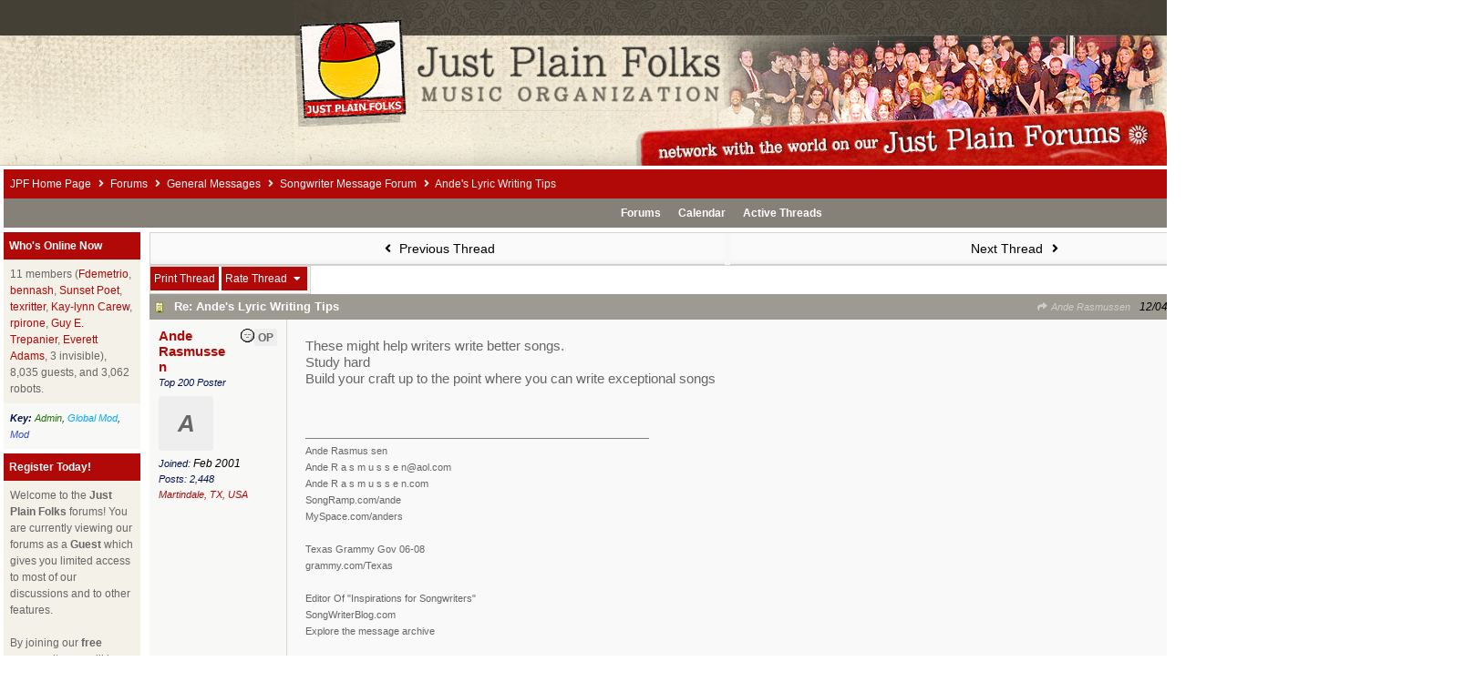

--- FILE ---
content_type: text/html; charset=utf-8
request_url: https://www.jpfolks.com/forum/ubbthreads.php/posts/935148.html
body_size: 30736
content:
<!DOCTYPE html>
<html lang="en">
<head prefix="og: http://ogp.me/ns#">
<meta charset="utf-8">
<meta http-equiv="X-UA-Compatible" content="IE=edge">
<title>Ande's Lyric Writing Tips - Just Plain Folks Music Organization Message Boards</title>
<meta name="viewport" content="width=device-width, initial-scale=1, maximum-scale=3">
<script data-cfasync='false' src='//dsms0mj1bbhn4.cloudfront.net/assets/pub/shareaholic.js' data-shr-siteid='46c1f9784b6f4121bf78d103e1c0f445' async='async'></script>

<meta property="og:url" content="https://www.jpfolks.com/forum/ubbthreads.php/topics/935148.html">
<meta property="og:type" content="article">
<meta property="og:title" content="Ande's Lyric Writing Tips">
<meta property="og:description" content="These might help writers write better songs. Study hard  Build your craft up to the point where you can write exceptional songs">
<meta property="article:section" content="Songwriter Message Forum">
<meta property="og:site_name" content="Just Plain Folks Music Organization Message Boards">
<link rel="next" href="https://www.jpfolks.com/forum/ubbthreads.php/topics/935148/2.html">
<meta name="generator" content="UBB.threads 7.7.5">
<link rel="stylesheet" href="/forum/styles/common.css?v=7.7.5">
<link rel="stylesheet" href="/forum/styles/JPFolks_2009_1657715915.css">
<link rel="stylesheet" href="https://www.jpfolks.com/forum/libs/fa/fa-all.min.css?v=5151">
<link rel="stylesheet" href="/forum/ubb_js/assets/lightgallery/css/lightgallery.css">
<link rel="shortcut icon" href="/forum/images/general/default/favicon.ico">

<script>
	// <![CDATA[
	var baseurl		= "/forum";
	var fullurl		= "https://www.jpfolks.com/forum";
	var script		= "https://www.jpfolks.com/forum/ubbthreads.php";
	var imagedir		= "general/default";
	var myUid		= "";
	var submitClicked 	= "Your post has already been submitted. The submit button is now disabled.";
	var loadingpreview	= "Loading Preview...";
	var today		= "7";
	var s_priv		= "";
	var sc_priv		= "1";
	var cookiePrefix	= "";
	// ]]>
</script>
<script src="/forum/ubb_js/jquery.min.js?v=351"></script>
<script src="/forum/ubb_js/ubb_jslib.js?v=7.7.5"></script>
<script src="/forum/ubb_js/assets/lightgallery/lib/jquery.mousewheel.min.js?v=7.7.5"></script>
<script src="/forum/ubb_js/assets/lightgallery/js/lightgallery-all.min.js?v=7.7.5"></script>
<script src="/forum/ubb_js/assets/jquery.clipboard.min.js?v=7.7.5"></script>
<script src="/forum/ubb_js/image.js?v=7.7.5"></script>
<script src="/forum/ubb_js/quickquote.js?v=7.7.5"></script>
</head>
<body onclick="if(event.which!=3){clearMenus(event)}">
<button onclick="topFunction()" id="top-button" title="Return to Top"><i class="fas fa-chevron-up fa-lg" style="vertical-align:0;"></i></button>
<div id="content" class="fw" style="display:table;">
<div align="center" style="background:url('http://www.jpfolks.com/forum/images/jpf_int_forums_tile.gif') repeat-x; width: 100%;">
<img src="http://www.jpfolks.com/forum/images/jpf_forum_header.jpg" alt="" style="border:0; height:182; max-width:100%;">
</div>


<table class="center forum-content" style="max-width:100%;">
<tr>
<td>
<table width="100%" class="t_outer" cellpadding="0" cellspacing="0">
<tr>
<td>
<table width="100%" class="t_inner" cellpadding="0" cellspacing="1">
<tr>
<td id="breadcrumbs" class="breadcrumbs">
<span class="fr nw" style="margin-left:16px;">
<a href="/forum/ubbthreads.php/ubb/newuser.html" class="nw" rel="nofollow"><i class="far fa-check-square fa-fw" aria-hidden="true"></i> Register</a>
<span class="nw" style="padding-left:8px;"><a href="https://www.jpfolks.com/forum/ubbthreads.php/ubb/login.html?ocu=%2F%2Fwww.jpfolks.com%2Fforum%2Fubbthreads.php%2Fposts%2F935148.html" rel="nofollow"><i class="fas fa-sign-in-alt fa-fw" aria-hidden="true"></i> Log In</a></span>
</span>
<h1>
<a href="http://www.jpfolks.com">JPF Home Page</a>
<i class="fas fa-angle-right fa-fw" aria-hidden="true"></i> <a href="/forum/ubbthreads.php/forum_summary.html">Forums</a> <i class="fas fa-angle-right fa-fw" aria-hidden="true"></i> <a href="/forum/ubbthreads.php/category/3/general-messages.html">General Messages</a> <i class="fas fa-angle-right fa-fw" aria-hidden="true"></i> <a href="/forum/ubbthreads.php/forums/4/1/songwriter-message-forum.html">Songwriter Message Forum</a> <i class="fas fa-angle-right fa-fw"></i> Ande's Lyric Writing Tips</h1>
</td>
</tr>
<tr>
<td class="navigation">
<span class="cp fr nw" id="expcols"><a href="javascript:void(0);" class="navpage nd" style="margin-right:-5px;" title="show/hide columns on this page"><i class="fas fa-grip-lines-vertical fa-fw"></i></a></span>

<span class="navpage"><a href="/forum/ubbthreads.php/forum_summary.html">Forums</a></span>
<span class="navpage"><a href="/forum/ubbthreads.php/ubb/calendar.html">Calendar</a></span>
<span class="navpage"><a href="/forum/ubbthreads.php/activetopics/30/1.html">Active Threads</a></span>
</td>
</tr>
</table>
</td>
</tr>
</table>

</td>
</tr>
<tr>
<td>

<table class="center fw" style="padding:0;margin-top:-5px;"><tr><td>
<div class="dtable" style="width:100%;">
<div id="left_col" class="ctable left_col "><table width="100%" class="t_outer" cellpadding="0" cellspacing="0">
<tr>
<td>
<table width="100%" class="t_inner" cellpadding="0" cellspacing="1"><tr>
	<td class="lefttdheader"><a href="/forum/ubbthreads.php/online.html">Who's Online Now</a></td>
</tr>
<tr>
<td class="leftalt-1">
11 members (<a href="/forum/ubbthreads.php/users/184644/fdemetrio.html" title="User was last active 15 minutes ago."><span class='username'>Fdemetrio</span></a>, <a href="/forum/ubbthreads.php/users/184450/bennash.html" title="User was last active 1 hour  ago."><span class='username'>bennash</span></a>, <a href="/forum/ubbthreads.php/users/15081/sunset-poet.html" title="User was last active 1 hour  ago."><span class='username'>Sunset Poet</span></a>, <a href="/forum/ubbthreads.php/users/184412/texritter.html" title="User was last active 2 hours  ago."><span class='username'>texritter</span></a>, <a href="/forum/ubbthreads.php/users/932/kay-lynn-carew.html" title="User was last active 2 hours  ago."><span class='username'>Kay-lynn Carew</span></a>, <a href="/forum/ubbthreads.php/users/2557/rpirone.html" title="User was last active 3 hours  ago."><span class='username'>rpirone</span></a>, <a href="/forum/ubbthreads.php/users/17150/guy-e-trepanier.html" title="User was last active 4 hours  ago."><span class='username'>Guy E. Trepanier</span></a>, <a href="/forum/ubbthreads.php/users/2743/everett-adams.html" title="User was last active 9 hours  ago."><span class='username'>Everett Adams</span></a>, 3 invisible),

8,035
guests, and 
3,062
robots.</td>
</tr>
<tr>
<td class="leftalt-2">
<div class="small">
	<b>Key:</b>
	<span class="adminname">Admin</span>,
	<span class="globalmodname">Global Mod</span>,
	<span class="modname">Mod</span>
</div>
</td>
</tr>
</table>
</td>
</tr>
</table>
<div id="island5">
<table width="100%" class="t_outer" cellpadding="0" cellspacing="0">
<tr>
<td>
<table width="100%" class="t_inner" cellpadding="0" cellspacing="1"><tr>
<td class="lefttdheader">
Register Today!
</td>
</tr>
<tr>
<td class="leftalt-1">
Welcome to the <strong>Just Plain Folks</strong> forums!  You are currently viewing our forums as a <strong>Guest</strong> which gives you limited access to most of our discussions and to other features.<br><br>

By joining our <strong>free</strong> community you will have access to post and respond to topics, communicate privately with our users (PM), respond to polls, upload content, and access many other features. Registration is fast, simple, and absolutely free; so please <a href="http://www.jpfolks.com/forum/ubbthreads.php/ubb/newuser.html">join our community today</a>!
</td>
</tr>
</table>
</td>
</tr>
</table>
</div>

<script src="/forum/ubb_js/shoutbox.js"></script>
<script>
var confirmText = "Are you sure you want to delete this Shout?";
var notLogged = "You do not have permission to use ShoutChat";
</script>

<div id="island_shoutbox">
<table width="100%" class="t_outer" cellpadding="0" cellspacing="0">
<tr>
<td>
<table width="100%" class="t_inner" cellpadding="0" cellspacing="1"><tr>
<td class="lefttdheader">
<a href="/forum/ubbthreads.php/ubb/shoutchat.html" class="nd">ShoutChat</a>
</td>
</tr>
<tr>
<td class="alt-2 shoutintro">
<span class="dblock p2 small">Comment Guidelines: Do post respectful and insightful comments. Don't flame, hate, spam.</span>
</td>
</tr>
<tr>
<td class="leftalt-1">
<div id="shout_box" style="height:300px; width:100%; overflow:auto;">
<div id="shout_content" style="height:300px;">
</div>
</div>
<form name="shoutbox" method="post" onsubmit="shoutit();return false;">
<div class="acvm p2">
<span id="shout_field">
<input type="text" id="shoutbody" name="shoutbody" class="fw form-input sb-text" maxlength="255" value="" placeholder="Type a comment..." />
</span>
<span id="sending_field" style="display:none">
Sending...</span>
<div class="sb-butts p2 nw">
<input type="button" class="form-button sb-butt" onclick="shoutit();" value="Shout" />
<input type="reset" class="form-button sb-butt" onclick="$('#shoutbody').val('').focus();" value="Reset" />
</div>
</div>
</form>
</td>
</tr>
</table>
</td>
</tr>
</table>
</div>

<table width="100%" class="t_outer" cellpadding="0" cellspacing="0">
<tr>
<td>
<table width="100%" class="t_inner" cellpadding="0" cellspacing="1"><tr>
<td class="lefttdheader">
<a href="/forum/ubbthreads.php/activetopics/30/1.html">What's Going On</a>
</td>
</tr>
<tr>
<td class="leftalt-1 alvt">
<div style="line-height:110%;padding-bottom:4px;padding-top:4px;">
<a href="/forum/ubbthreads.php/topics/1211036/another-cool-use-for-ai.html#Post1211036">Another cool use for Ai</a>
<br>
<span class="small">
by Fdemetrio - 12/06/25 07:59 PM
</span>
</div>
</td>
</tr>
<tr>
<td class="leftalt-1 alvt">
<div style="line-height:110%;padding-bottom:4px;padding-top:4px;">
<a href="/forum/ubbthreads.php/topics/1211035/the-ward.html#Post1211035">&quot;The Ward&quot;</a>
<br>
<span class="small">
by JAPOV - 12/06/25 07:29 PM
</span>
</div>
</td>
</tr>
<tr>
<td class="leftalt-1 alvt">
<div style="line-height:110%;padding-bottom:4px;padding-top:4px;">
<a href="/forum/ubbthreads.php/topics/1211032/a-woman-with-money-in-her-mouth.html#Post1211032">A Woman, With Money In Her Mouth</a>
<br>
<span class="small">
by bennash - 12/06/25 05:42 PM
</span>
</div>
</td>
</tr>
<tr>
<td class="leftalt-1 alvt">
<div style="line-height:110%;padding-bottom:4px;padding-top:4px;">
<a href="/forum/ubbthreads.php/topics/1211031/how-i-write-now.html#Post1211031">How I write now</a>
<br>
<span class="small">
by Fdemetrio - 12/06/25 05:30 PM
</span>
</div>
</td>
</tr>
<tr>
<td class="leftalt-1 alvt">
<div style="line-height:110%;padding-bottom:4px;padding-top:4px;">
<a href="/forum/ubbthreads.php/topics/1211028/unwrap-me.html#Post1211028">Unwrap Me</a>
<br>
<span class="small">
by rpirone - 12/06/25 04:49 PM
</span>
</div>
</td>
</tr>
<tr>
<td class="leftalt-1 alvt">
<div style="line-height:110%;padding-bottom:4px;padding-top:4px;">
<a href="/forum/ubbthreads.php/topics/1211027/nyc-motel-1972.html#Post1211027">NYC Motel 1972</a>
<br>
<span class="small">
by rpirone - 12/06/25 04:43 PM
</span>
</div>
</td>
</tr>
<tr>
<td class="leftalt-1 alvt">
<div style="line-height:110%;padding-bottom:4px;padding-top:4px;">
<a href="/forum/ubbthreads.php/topics/1211025/american-music-fairness-act.html#Post1211025">American Music Fairness Act</a>
<br>
<span class="small">
by Fdemetrio - 12/06/25 01:29 PM
</span>
</div>
</td>
</tr>
<tr>
<td class="leftalt-1 alvt">
<div style="line-height:110%;padding-bottom:4px;padding-top:4px;">
<a href="/forum/ubbthreads.php/topics/1211024/where-did-couchgrouch-go.html#Post1211024">Where did couchgrouch go?</a>
<br>
<span class="small">
by bennash - 12/06/25 01:24 PM
</span>
</div>
</td>
</tr>
<tr>
<td class="leftalt-1 alvt">
<div style="line-height:110%;padding-bottom:4px;padding-top:4px;">
<a href="/forum/ubbthreads.php/topics/1211011/mirror-on-the-wall.html#Post1211011">Mirror On The Wall</a>
<br>
<span class="small">
by John Voorpostel - 12/06/25 10:04 AM
</span>
</div>
</td>
</tr>
<tr>
<td class="leftalt-1 alvt">
<div style="line-height:110%;padding-bottom:4px;padding-top:4px;">
<a href="/forum/ubbthreads.php/topics/1211009/december-road.html#Post1211009">December Road</a>
<br>
<span class="small">
by bennash - 12/06/25 09:05 AM
</span>
</div>
</td>
</tr>
<tr>
<td class="leftalt-1 alvt">
<div style="line-height:110%;padding-bottom:4px;padding-top:4px;">
<a href="/forum/ubbthreads.php/topics/1211007/why-is-nobody-posting-songs.html#Post1211007">Why is nobody posting songs?</a>
<br>
<span class="small">
by bennash - 12/06/25 01:57 AM
</span>
</div>
</td>
</tr>
<tr>
<td class="leftalt-1 alvt">
<div style="line-height:110%;padding-bottom:4px;padding-top:4px;">
<a href="/forum/ubbthreads.php/topics/1211006/six-string-concerts-joseph-c-canzani-center.html#Post1211006">Six String Concerts, Joseph C. Canzani Center</a>
<br>
<span class="small">
by Gary E. Andrews - 12/05/25 11:58 PM
</span>
</div>
</td>
</tr>
<tr>
<td class="leftalt-1 alvt">
<div style="line-height:110%;padding-bottom:4px;padding-top:4px;">
<a href="/forum/ubbthreads.php/topics/1210997/a-i-tips-tricks-and-beware-warnings.html#Post1210997">A.I. Tips, Tricks and Beware Warnings!</a>
<br>
<span class="small">
by Kay-lynn Carew - 12/05/25 05:32 PM
</span>
</div>
</td>
</tr>
<tr>
<td class="leftalt-1 alvt">
<div style="line-height:110%;padding-bottom:4px;padding-top:4px;">
<a href="/forum/ubbthreads.php/topics/1210989/drums-in-search-of-the-me.html#Post1210989">Drums (in search of the me}</a>
<br>
<span class="small">
by Bill Draper - 12/05/25 12:36 PM
</span>
</div>
</td>
</tr>
<tr>
<td class="leftalt-1 alvt">
<div style="line-height:110%;padding-bottom:4px;padding-top:4px;">
<a href="/forum/ubbthreads.php/topics/1210988/placements-for-tv-movies.html#Post1210988">Placements for TV /Movies</a>
<br>
<span class="small">
by Kay-lynn Carew - 12/05/25 12:27 PM
</span>
</div>
</td>
</tr>
<tr>
<td class="leftalt-1 alvt">
<div style="line-height:110%;padding-bottom:4px;padding-top:4px;">
<a href="/forum/ubbthreads.php/topics/1210968/thank-you-mama.html#Post1210968">Thank You Mama</a>
<br>
<span class="small">
by bennash - 12/05/25 07:29 AM
</span>
</div>
</td>
</tr>
<tr>
<td class="leftalt-1 alvt">
<div style="line-height:110%;padding-bottom:4px;padding-top:4px;">
<a href="/forum/ubbthreads.php/topics/1210967/why-is-it-so-hard-to-write-a-happy-jolly-song.html#Post1210967">Why is it so hard to write a happy - jolly song?</a>
<br>
<span class="small">
by David Gill - 12/05/25 07:28 AM
</span>
</div>
</td>
</tr>
<tr>
<td class="leftalt-1 alvt">
<div style="line-height:110%;padding-bottom:4px;padding-top:4px;">
<a href="/forum/ubbthreads.php/topics/1210965/rocks-at-heaven.html#Post1210965">Rocks At Heaven</a>
<br>
<span class="small">
by bennash - 12/05/25 07:15 AM
</span>
</div>
</td>
</tr>
<tr>
<td class="leftalt-1 alvt">
<div style="line-height:110%;padding-bottom:4px;padding-top:4px;">
<a href="/forum/ubbthreads.php/topics/1210964/popped-up-on-facebutt-re-suno.html#Post1210964">Popped up on Facebutt; re Suno</a>
<br>
<span class="small">
by Fdemetrio - 12/05/25 07:11 AM
</span>
</div>
</td>
</tr>
<tr>
<td class="leftalt-1 alvt">
<div style="line-height:110%;padding-bottom:4px;padding-top:4px;">
<a href="/forum/ubbthreads.php/topics/1210960/caught-in-the-afterglow.html#Post1210960">Caught In The Afterglow</a>
<br>
<span class="small">
by Rob B. - 12/05/25 06:03 AM
</span>
</div>
</td>
</tr>
<tr>
<td class="leftalt-1 alvt">
<div style="line-height:110%;padding-bottom:4px;padding-top:4px;">
<a href="/forum/ubbthreads.php/topics/1210956/murios-bar.html#Post1210956">Murio's · Bar</a>
<br>
<span class="small">
by Gary E. Andrews - 12/05/25 12:17 AM
</span>
</div>
</td>
</tr>
<tr>
<td class="leftalt-1 alvt">
<div style="line-height:110%;padding-bottom:4px;padding-top:4px;">
<a href="/forum/ubbthreads.php/topics/1210955/mill-at-rockdale-ashton-pa.html#Post1210955">Mill at Rockdale, Ashton PA</a>
<br>
<span class="small">
by Gary E. Andrews - 12/04/25 10:42 PM
</span>
</div>
</td>
</tr>
<tr>
<td class="leftalt-1 alvt">
<div style="line-height:110%;padding-bottom:4px;padding-top:4px;">
<a href="/forum/ubbthreads.php/topics/1210954/big-b-and-the-actual-proof.html#Post1210954">Big B and the Actual Proof</a>
<br>
<span class="small">
by Gary E. Andrews - 12/04/25 10:25 PM
</span>
</div>
</td>
</tr>
<tr>
<td class="leftalt-1 alvt">
<div style="line-height:110%;padding-bottom:4px;padding-top:4px;">
<a href="/forum/ubbthreads.php/topics/1210953/martha-bassett-show-elkin-nc.html#Post1210953">Martha Bassett Show, Elkin NC</a>
<br>
<span class="small">
by Gary E. Andrews - 12/04/25 10:06 PM
</span>
</div>
</td>
</tr>
<tr>
<td class="leftalt-1 alvt">
<div style="line-height:110%;padding-bottom:4px;padding-top:4px;">
<a href="/forum/ubbthreads.php/topics/1210952/wouldnt-end-this-way.html#Post1210952">Wouldn't End This Way</a>
<br>
<span class="small">
by texritter - 12/04/25 09:55 PM
</span>
</div>
</td>
</tr>
<tr>
<td class="leftalt-1 alvt">
<div style="line-height:110%;padding-bottom:4px;padding-top:4px;">
<a href="/forum/ubbthreads.php/topics/1210950/madison-theater-covington-ky.html#Post1210950">Madison Theater, Covington, Ky</a>
<br>
<span class="small">
by Gary E. Andrews - 12/04/25 09:23 PM
</span>
</div>
</td>
</tr>
<tr>
<td class="leftalt-1 alvt">
<div style="line-height:110%;padding-bottom:4px;padding-top:4px;">
<a href="/forum/ubbthreads.php/topics/1210949/landing-portsmouth-oh.html#Post1210949">Landing, Portsmouth, OH</a>
<br>
<span class="small">
by Gary E. Andrews - 12/04/25 08:57 PM
</span>
</div>
</td>
</tr>
<tr>
<td class="leftalt-1 alvt">
<div style="line-height:110%;padding-bottom:4px;padding-top:4px;">
<a href="/forum/ubbthreads.php/topics/1210947/memorial-hall-otr.html#Post1210947">Memorial Hall OTR</a>
<br>
<span class="small">
by Gary E. Andrews - 12/04/25 08:33 PM
</span>
</div>
</td>
</tr>
<tr>
<td class="leftalt-1 alvt">
<div style="line-height:110%;padding-bottom:4px;padding-top:4px;">
<a href="/forum/ubbthreads.php/topics/1210945/pussyriot.html#Post1210945">PussyRiot</a>
<br>
<span class="small">
by Gary E. Andrews - 12/04/25 07:36 PM
</span>
</div>
</td>
</tr>
<tr>
<td class="leftalt-1 alvt">
<div style="line-height:110%;padding-bottom:4px;padding-top:4px;">
<a href="/forum/ubbthreads.php/topics/1210932/what-i-do-when-i-m-not-here.html#Post1210932">What I do when I’m not here</a>
<br>
<span class="small">
by bennash - 12/04/25 12:58 PM
</span>
</div>
</td>
</tr>
</table>
</td>
</tr>
</table>
<table width="100%" class="t_outer" cellpadding="0" cellspacing="0">
<tr>
<td>
<table width="100%" class="t_inner" cellpadding="0" cellspacing="1"><tr>
<td class="lefttdheader">
Top Posters</td>
</tr>
<tr>
<td class="leftalt-1 alvt">
<div>
<a href="/forum/ubbthreads.php/users/22087/tampa-stan-good-d.html"><span class='username'>"Tampa Stan" Good (D)</span></a>
<span class="fr">29,275</span>
</div>
<div>
<a href="/forum/ubbthreads.php/users/4/brian-austin-whitney.html"><span class='fwrap' style='color: Brian Whitney'>Brian Austin Whitney</span></a>
<span class="fr">19,985</span>
</div>
<div>
<a href="/forum/ubbthreads.php/users/1713/calvin.html"><span class='username'>Calvin</span></a>
<span class="fr">19,858</span>
</div>
<div>
<a href="/forum/ubbthreads.php/users/605/graham-henderson-d.html"><span class='modname'>Graham Henderson (D)</span></a>
<span class="fr">13,618</span>
</div>
<div>
<a href="/forum/ubbthreads.php/users/7435/michael-leblanc.html"><span class='username'>Michael LeBlanc</span></a>
<span class="fr">13,325</span>
</div>
<div>
<a href="/forum/ubbthreads.php/users/30873/travis-david.html"><span class='username'>Travis david</span></a>
<span class="fr">12,380</span>
</div>
<div>
<a href="/forum/ubbthreads.php/users/8923/scott-campbell.html"><span class='modname'>Scott Campbell</span></a>
<span class="fr">12,082</span>
</div>
<div>
<a href="/forum/ubbthreads.php/users/44/john-voorpostel.html"><span class='username'>John Voorpostel</span></a>
<span class="fr">11,917</span>
</div>
<div>
<a href="/forum/ubbthreads.php/users/97/bobbie-gallup-d.html"><span class='username'>Bobbie Gallup (D)</span></a>
<span class="fr">11,806</span>
</div>
<div>
<a href="/forum/ubbthreads.php/users/13779/kevin-emmrich.html"><span class='modname'>Kevin Emmrich</span></a>
<span class="fr">10,943</span>
</div>
<div>
<a href="/forum/ubbthreads.php/users/4451/richard-g-blum-d.html"><span class='username'>Richard G Blum (D)</span></a>
<span class="fr">10,690</span>
</div>
<div>
<a href="/forum/ubbthreads.php/users/19346/john-lawrence-schick.html"><span class='modname'>John Lawrence Schick</span></a>
<span class="fr">10,604</span>
</div>
<div>
<a href="/forum/ubbthreads.php/users/888/jean-bullock.html"><span class='modname'>Jean Bullock</span></a>
<span class="fr">10,330</span>
</div>
<div>
<a href="/forum/ubbthreads.php/users/441/kaley-willow.html"><span class='modname'>Kaley Willow</span></a>
<span class="fr">10,240</span>
</div>
<div>
<a href="/forum/ubbthreads.php/users/257/two-singers.html"><span class='modname'>Two Singers</span></a>
<span class="fr">9,649</span>
</div>
<div>
<a href="/forum/ubbthreads.php/users/9794/joice-marie.html"><span class='username'>Joice Marie</span></a>
<span class="fr">9,186</span>
</div>
<div>
<a href="/forum/ubbthreads.php/users/21167/mackie-h.html"><span class='username'>Mackie H.</span></a>
<span class="fr">9,003</span>
</div>
<div>
<a href="/forum/ubbthreads.php/users/18012/glynda.html"><span class='username'>glynda</span></a>
<span class="fr">8,688</span>
</div>
<div>
<a href="/forum/ubbthreads.php/users/440/mike-dunbar.html"><span class='username'>Mike Dunbar</span></a>
<span class="fr">8,574</span>
</div>
<div>
<a href="/forum/ubbthreads.php/users/9968/lisa-gundling.html"><span class='username'>Lisa Gundling</span></a>
<span class="fr">8,490</span>
</div>
<div>
<a href="/forum/ubbthreads.php/users/12980/big-jim-merrilees.html"><span class='modname'>BIG JIM MERRILEES</span></a>
<span class="fr">8,463</span>
</div>
<div>
<a href="/forum/ubbthreads.php/users/447/corky-bernard-d.html"><span class='username'>Corky Bernard (D)</span></a>
<span class="fr">8,389</span>
</div>
<div>
<a href="/forum/ubbthreads.php/users/4182/tricia-baker.html"><span class='username'>Tricia Baker</span></a>
<span class="fr">8,318</span>
</div>
<div>
<a href="/forum/ubbthreads.php/users/17/couchgrouch.html"><span class='username'>couchgrouch</span></a>
<span class="fr">8,240</span>
</div>
<div>
<a href="/forum/ubbthreads.php/users/193/johnny-daubert.html"><span class='username'>Johnny Daubert</span></a>
<span class="fr">8,102</span>
</div>
<div>
<a href="/forum/ubbthreads.php/users/8133/mike-caro-substudio.html"><span class='modname'>Mike Caro Substudio</span></a>
<span class="fr">7,997</span>
</div>
<div>
<a href="/forum/ubbthreads.php/users/184644/fdemetrio.html"><span class='username'>Fdemetrio</span></a>
<span class="fr">7,927</span>
</div>
<div>
<a href="/forum/ubbthreads.php/users/11436/colin-ward.html"><span class='modname'>Colin Ward</span></a>
<span class="fr">7,911</span>
</div>
<div>
<a href="/forum/ubbthreads.php/users/7641/dave-rice-d.html"><span class='username'>Dave Rice (D)</span></a>
<span class="fr">7,831</span>
</div>
<div>
<a href="/forum/ubbthreads.php/users/11474/jim-colyer-d.html"><span class='username'>Jim Colyer (D)</span></a>
<span class="fr">7,712</span>
</div>
<div>
<a href="/forum/ubbthreads.php/users/576/ray-e-strode-d.html"><span class='username'>Ray E. Strode (D)</span></a>
<span class="fr">7,412</span>
</div>
<div>
<a href="/forum/ubbthreads.php/users/14254/beth-g-williams.html"><span class='modname'>Beth G. Williams</span></a>
<span class="fr">7,386</span>
</div>
<div>
<a href="/forum/ubbthreads.php/users/13364/gary-e-andrews.html"><span class='modname'>Gary E. Andrews</span></a>
<span class="fr">7,371</span>
</div>
<div>
<a href="/forum/ubbthreads.php/users/220/corey.html"><span class='username'>Corey</span></a>
<span class="fr">7,357</span>
</div>
<div>
<a href="/forum/ubbthreads.php/users/2743/everett-adams.html"><span class='username'>Everett Adams</span></a>
<span class="fr">7,142</span>
</div>
<div>
<a href="/forum/ubbthreads.php/users/22354/vicarn.html"><span class='username'>Vicarn</span></a>
<span class="fr">6,916</span>
</div>
<div>
<a href="/forum/ubbthreads.php/users/17055/ricki-e-bellos.html"><span class='username'>Ricki E. Bellos</span></a>
<span class="fr">6,895</span>
</div>
<div>
<a href="/forum/ubbthreads.php/users/15299/mark-kaufman.html"><span class='modname'>Mark Kaufman</span></a>
<span class="fr">6,589</span>
</div>
<div>
<a href="/forum/ubbthreads.php/users/443/wyman-lloyd-d.html"><span class='modname'>Wyman Lloyd (D)</span></a>
<span class="fr">6,578</span>
</div>
<div>
<a href="/forum/ubbthreads.php/users/15081/sunset-poet.html"><span class='username'>Sunset Poet</span></a>
<span class="fr">6,533</span>
</div>
<div>
<a href="/forum/ubbthreads.php/users/185123/japov.html"><span class='username'>JAPOV</span></a>
<span class="fr">6,529</span>
</div>
<div>
<a href="/forum/ubbthreads.php/users/4999/joe-wrabek-d.html"><span class='username'>Joe Wrabek (D)</span></a>
<span class="fr">6,403</span>
</div>
<div>
<a href="/forum/ubbthreads.php/users/5576/bill-robinson.html"><span class='modname'>Bill Robinson</span></a>
<span class="fr">6,343</span>
</div>
<div>
<a href="/forum/ubbthreads.php/users/19652/douglas-murphy.html"><span class='username'>Douglas Murphy</span></a>
<span class="fr">6,339</span>
</div>
<div>
<a href="/forum/ubbthreads.php/users/10543/ben-willis.html"><span class='username'>ben willis</span></a>
<span class="fr">6,114</span>
</div>
<div>
<a href="/forum/ubbthreads.php/users/13342/niteshift-d.html"><span class='modname'>niteshift (D)</span></a>
<span class="fr">5,830</span>
</div>
<div>
<a href="/forum/ubbthreads.php/users/10528/lynn-orloff.html"><span class='username'>Lynn Orloff</span></a>
<span class="fr">5,788</span>
</div>
<div>
<a href="/forum/ubbthreads.php/users/11810/michael-zaneski.html"><span class='username'>Michael Zaneski</span></a>
<span class="fr">5,776</span>
</div>
<div>
<a href="/forum/ubbthreads.php/users/6576/louis.html"><span class='username'>Louis</span></a>
<span class="fr">5,725</span>
</div>
<div>
<a href="/forum/ubbthreads.php/users/11530/linda-sings.html"><span class='modname'>Linda Sings</span></a>
<span class="fr">5,608</span>
</div>
<div>
<a href="/forum/ubbthreads.php/users/558/little-stevie-b.html"><span class='username'>Little_stevie_b</span></a>
<span class="fr">5,581</span>
</div>
<div>
<a href="/forum/ubbthreads.php/users/19892/marc-barnette.html"><span class='username'>Marc Barnette</span></a>
<span class="fr">5,427</span>
</div>
<div>
<a href="/forum/ubbthreads.php/users/18998/kimberlyinnc.html"><span class='username'>KimberlyinNC</span></a>
<span class="fr">5,210</span>
</div>
<div>
<a href="/forum/ubbthreads.php/users/9452/robert-pickens.html"><span class='username'>Robert Pickens</span></a>
<span class="fr">4,998</span>
</div>
<div>
<a href="/forum/ubbthreads.php/users/8689/neil-cotton.html"><span class='username'>Neil Cotton</span></a>
<span class="fr">4,909</span>
</div>
<div>
<a href="/forum/ubbthreads.php/users/15024/derek-hines.html"><span class='modname'>Derek Hines</span></a>
<span class="fr">4,893</span>
</div>
<div>
<a href="/forum/ubbthreads.php/users/14982/janice-hopkins.html"><span class='username'>Janice Hopkins</span></a>
<span class="fr">4,697</span>
</div>
<div>
<a href="/forum/ubbthreads.php/users/18298/donnamarilyn.html"><span class='username'>DonnaMarilyn</span></a>
<span class="fr">4,670</span>
</div>
<div>
<a href="/forum/ubbthreads.php/users/2619/emily-sanders.html"><span class='username'>Emily Sanders</span></a>
<span class="fr">4,657</span>
</div>
<div>
<a href="/forum/ubbthreads.php/users/254/blake-hill.html"><span class='username'>Blake Hill</span></a>
<span class="fr">4,528</span>
</div>
<div>
<a href="/forum/ubbthreads.php/users/11376/moker-jarrett.html"><span class='username'>Moker Jarrett</span></a>
<span class="fr">4,507</span>
</div>
<div>
<a href="/forum/ubbthreads.php/users/191/anthony-torres.html"><span class='username'>Anthony Torres</span></a>
<span class="fr">4,430</span>
</div>
<div>
<a href="/forum/ubbthreads.php/users/14089/john-w-selleck.html"><span class='username'>John W. Selleck</span></a>
<span class="fr">4,400</span>
</div>
<div>
<a href="/forum/ubbthreads.php/users/8897/bob-cushing.html"><span class='modname'>Bob Cushing</span></a>
<span class="fr">4,389</span>
</div>
<div>
<a href="/forum/ubbthreads.php/users/710/bob-young-d.html"><span class='username'>Bob Young (D)</span></a>
<span class="fr">4,372</span>
</div>
<div>
<a href="/forum/ubbthreads.php/users/21190/roy-cooper.html"><span class='modname'>Roy Cooper</span></a>
<span class="fr">4,303</span>
</div>
<div>
<a href="/forum/ubbthreads.php/users/1562/michael-borges-d.html"><span class='username'>Michael Borges (D)</span></a>
<span class="fr">4,297</span>
</div>
<div>
<a href="/forum/ubbthreads.php/users/22169/mfb-iii.html"><span class='username'>MFB III</span></a>
<span class="fr">4,237</span>
</div>
<div>
<a href="/forum/ubbthreads.php/users/4703/bill-osofsky.html"><span class='username'>Bill Osofsky</span></a>
<span class="fr">4,199</span>
</div>
<div>
<a href="/forum/ubbthreads.php/users/17231/tom-shea.html"><span class='username'>Tom Shea</span></a>
<span class="fr">4,195</span>
</div>
<div>
<a href="/forum/ubbthreads.php/users/9615/bailey-bridges.html"><span class='username'>bailey bridges</span></a>
<span class="fr">4,192</span>
</div>
<div>
<a href="/forum/ubbthreads.php/users/697/cindy-miller.html"><span class='username'>Cindy Miller</span></a>
<span class="fr">4,178</span>
</div>
<div>
<a href="/forum/ubbthreads.php/users/21871/tamsnumber4.html"><span class='username'>TamsNumber4</span></a>
<span class="fr">4,171</span>
</div>
<div>
<a href="/forum/ubbthreads.php/users/20214/nightengale.html"><span class='username'>nightengale</span></a>
<span class="fr">4,096</span>
</div>
<div>
<a href="/forum/ubbthreads.php/users/121/joanne-lurgio.html"><span class='username'>Joanne Lurgio</span></a>
<span class="fr">4,037</span>
</div>
<div>
<a href="/forum/ubbthreads.php/users/38844/e-swartz.html"><span class='modname'>E Swartz</span></a>
<span class="fr">4,029</span>
</div>
<div>
<a href="/forum/ubbthreads.php/users/1178/jody-whitesides.html"><span class='modname'>Jody Whitesides</span></a>
<span class="fr">4,001</span>
</div>
<div>
<a href="/forum/ubbthreads.php/users/20309/beechnut79.html"><span class='username'>beechnut79</span></a>
<span class="fr">3,878</span>
</div>
<div>
<a href="/forum/ubbthreads.php/users/15494/caroline.html"><span class='username'>Caroline</span></a>
<span class="fr">3,865</span>
</div>
<div>
<a href="/forum/ubbthreads.php/users/19229/kolstad.html"><span class='username'>Kolstad</span></a>
<span class="fr">3,845</span>
</div>
<div>
<a href="/forum/ubbthreads.php/users/14343/kristi-mckeever.html"><span class='username'>Kristi McKeever</span></a>
<span class="fr">3,831</span>
</div>
<div>
<a href="/forum/ubbthreads.php/users/22054/dan-sullivan.html"><span class='username'>Dan Sullivan</span></a>
<span class="fr">3,710</span>
</div>
<div>
<a href="/forum/ubbthreads.php/users/9230/writertomyeager.html"><span class='username'>WriterTomYeager</span></a>
<span class="fr">3,650</span>
</div>
<div>
<a href="/forum/ubbthreads.php/users/7774/samuel-harris.html"><span class='username'>Samuel Harris</span></a>
<span class="fr">3,639</span>
</div>
<div>
<a href="/forum/ubbthreads.php/users/15868/michele-howlett-d.html"><span class='username'>Michele Howlett (D)</span></a>
<span class="fr">3,541</span>
</div>
<div>
<a href="/forum/ubbthreads.php/users/22049/dottie.html"><span class='username'>Dottie</span></a>
<span class="fr">3,427</span>
</div>
<div>
<a href="/forum/ubbthreads.php/users/21752/joewatt.html"><span class='username'>joewatt</span></a>
<span class="fr">3,411</span>
</div>
<div>
<a href="/forum/ubbthreads.php/users/184450/bennash.html"><span class='username'>bennash</span></a>
<span class="fr">3,317</span>
</div>
<div>
<a href="/forum/ubbthreads.php/users/4110/paul-t-wentworth.html"><span class='username'>Paul T Wentworth</span></a>
<span class="fr">3,299</span>
</div>
<div>
<a href="/forum/ubbthreads.php/users/1313/bill-cooper.html"><span class='username'>Bill Cooper</span></a>
<span class="fr">3,279</span>
</div>
<div>
<a href="/forum/ubbthreads.php/users/31062/barry-david-butler-d.html"><span class='username'>Barry David Butler (D)</span></a>
<span class="fr">3,259</span>
</div>
<div>
<a href="/forum/ubbthreads.php/users/40/greg-c-brown.html"><span class='username'>Greg C. Brown</span></a>
<span class="fr">3,256</span>
</div>
<div>
<a href="/forum/ubbthreads.php/users/10111/john-hoffman.html"><span class='username'>John Hoffman</span></a>
<span class="fr">3,199</span>
</div>
<div>
<a href="/forum/ubbthreads.php/users/333/david-fontaine.html"><span class='username'>David Fontaine</span></a>
<span class="fr">3,072</span>
</div>
<div>
<a href="/forum/ubbthreads.php/users/1941/michael-james-moore.html"><span class='username'>Michael James Moore</span></a>
<span class="fr">3,065</span>
</div>
<div>
<a href="/forum/ubbthreads.php/users/2926/skip-johnson.html"><span class='username'>Skip Johnson</span></a>
<span class="fr">3,027</span>
</div>
<div>
<a href="/forum/ubbthreads.php/users/147/pam-hurley.html"><span class='username'>Pam Hurley</span></a>
<span class="fr">3,007</span>
</div>
<div>
<a href="/forum/ubbthreads.php/users/2418/terry-g.html"><span class='username'>Terry G</span></a>
<span class="fr">3,005</span>
</div>
<div>
<a href="/forum/ubbthreads.php/users/33/sharon-longworth.html"><span class='username'>Sharon Longworth</span></a>
<span class="fr">2,918</span>
</div>
<div>
<a href="/forum/ubbthreads.php/users/624/poptodd.html"><span class='username'>PopTodd</span></a>
<span class="fr">2,901</span>
</div>
<div>
<a href="/forum/ubbthreads.php/users/3303/richard-scott.html"><span class='username'>Richard Scott</span></a>
<span class="fr">2,899</span>
</div>
<div>
<a href="/forum/ubbthreads.php/users/535/nigel-quin.html"><span class='modname'>Nigel Quin</span></a>
<span class="fr">2,891</span>
</div>
<div>
<a href="/forum/ubbthreads.php/users/15/harriet-ames.html"><span class='username'>Harriet Ames</span></a>
<span class="fr">2,870</span>
</div>
<div>
<a href="/forum/ubbthreads.php/users/3714/herbie-gaines.html"><span class='username'>Herbie Gaines</span></a>
<span class="fr">2,814</span>
</div>
<div>
<a href="/forum/ubbthreads.php/users/16164/midnitebob.html"><span class='username'>MidniteBob</span></a>
<span class="fr">2,761</span>
</div>
<div>
<a href="/forum/ubbthreads.php/users/681/dan-windowman.html"><span class='username'>Dan Windowman</span></a>
<span class="fr">2,654</span>
</div>
<div>
<a href="/forum/ubbthreads.php/users/21970/nelson.html"><span class='username'>Nelson</span></a>
<span class="fr">2,616</span>
</div>
<div>
<a href="/forum/ubbthreads.php/users/2785/tom-tracy.html"><span class='username'>Tom Tracy</span></a>
<span class="fr">2,558</span>
</div>
<div>
<a href="/forum/ubbthreads.php/users/18593/polly-hager-d.html"><span class='username'>Polly Hager (D)</span></a>
<span class="fr">2,526</span>
</div>
<div>
<a href="/forum/ubbthreads.php/users/5435/jerry-jakala.html"><span class='username'>Jerry Jakala</span></a>
<span class="fr">2,524</span>
</div>
<div>
<a href="/forum/ubbthreads.php/users/1607/al-alvarez.html"><span class='modname'>Al Alvarez</span></a>
<span class="fr">2,499</span>
</div>
<div>
<a href="/forum/ubbthreads.php/users/2937/eric-thome.html"><span class='username'>Eric Thome</span></a>
<span class="fr">2,448</span>
</div>
<div>
<a href="/forum/ubbthreads.php/users/242/ande-rasmussen.html"><span class='username'>Ande Rasmussen</span></a>
<span class="fr">2,448</span>
</div>
<div>
<a href="/forum/ubbthreads.php/users/8247/hummingbird.html"><span class='modname'>Hummingbird</span></a>
<span class="fr">2,401</span>
</div>
<div>
<a href="/forum/ubbthreads.php/users/211/sharon-i-wells.html"><span class='username'>Sharon I. Wells</span></a>
<span class="fr">2,290</span>
</div>
<div>
<a href="/forum/ubbthreads.php/users/2218/stan-loh.html"><span class='username'>Stan Loh</span></a>
<span class="fr">2,263</span>
</div>
<div>
<a href="/forum/ubbthreads.php/users/5942/sam-wilson.html"><span class='username'>Sam Wilson</span></a>
<span class="fr">2,247</span>
</div>
<div>
<a href="/forum/ubbthreads.php/users/15472/wendy-d.html"><span class='username'>Wendy D</span></a>
<span class="fr">2,236</span>
</div>
<div>
<a href="/forum/ubbthreads.php/users/20/judy-hollier.html"><span class='username'>Judy Hollier</span></a>
<span class="fr">2,232</span>
</div>
<div>
<a href="/forum/ubbthreads.php/users/184574/gavin-sinclair.html"><span class='username'>Gavin Sinclair</span></a>
<span class="fr">2,230</span>
</div>
<div>
<a href="/forum/ubbthreads.php/users/497/erica-ellis.html"><span class='username'>Erica Ellis</span></a>
<span class="fr">2,202</span>
</div>
<div>
<a href="/forum/ubbthreads.php/users/1644/shayne-vaughan.html"><span class='username'>Shayne Vaughan</span></a>
<span class="fr">2,177</span>
</div>
<div>
<a href="/forum/ubbthreads.php/users/20246/maccharles.html"><span class='username'>maccharles</span></a>
<span class="fr">2,134</span>
</div>
<div>
<a href="/forum/ubbthreads.php/users/115/idamarie-naelitz-d.html"><span class='username'>Idamarie Naelitz (D)</span></a>
<span class="fr">2,125</span>
</div>
<div>
<a href="/forum/ubbthreads.php/users/5240/annie-tennisco.html"><span class='username'>Annie Tennisco</span></a>
<span class="fr">2,117</span>
</div>
<div>
<a href="/forum/ubbthreads.php/users/1420/mary-lou-sudkamp-d.html"><span class='username'>Mary Lou Sudkamp (D)</span></a>
<span class="fr">2,116</span>
</div>
<div>
<a href="/forum/ubbthreads.php/users/1573/trumancoyote.html"><span class='username'>TrumanCoyote</span></a>
<span class="fr">2,096</span>
</div>
<div>
<a href="/forum/ubbthreads.php/users/20474/r-shayne-vaughan.html"><span class='username'>R. Shayne Vaughan</span></a>
<span class="fr">2,067</span>
</div>
<div>
<a href="/forum/ubbthreads.php/users/628/marty-helly.html"><span class='modname'>Marty Helly</span></a>
<span class="fr">2,041</span>
</div>
<div>
<a href="/forum/ubbthreads.php/users/1746/gregory-watton.html"><span class='username'>Gregory Watton</span></a>
<span class="fr">2,025</span>
</div>
<div>
<a href="/forum/ubbthreads.php/users/4032/dukewill.html"><span class='username'>DukeWill</span></a>
<span class="fr">2,009</span>
</div>
<div>
<a href="/forum/ubbthreads.php/users/11/ria-elizabeth.html"><span class='username'>Ria (Elizabeth)</span></a>
<span class="fr">1,997</span>
</div>
<div>
<a href="/forum/ubbthreads.php/users/75582/floyd-jane.html"><span class='username'>floyd jane</span></a>
<span class="fr">1,985</span>
</div>
<div>
<a href="/forum/ubbthreads.php/users/12954/charlann-shepherd.html"><span class='username'>Charlann Shepherd</span></a>
<span class="fr">1,963</span>
</div>
<div>
<a href="/forum/ubbthreads.php/users/1232/ray-thyer-d.html"><span class='username'>Ray Thyer (D)</span></a>
<span class="fr">1,929</span>
</div>
<div>
<a href="/forum/ubbthreads.php/users/18047/dan-oconnell.html"><span class='username'>Dan O'Connell</span></a>
<span class="fr">1,910</span>
</div>
<div>
<a href="/forum/ubbthreads.php/users/9177/clint-anglin.html"><span class='username'>Clint Anglin</span></a>
<span class="fr">1,904</span>
</div>
<div>
<a href="/forum/ubbthreads.php/users/21615/cindyrella.html"><span class='username'>cindyrella</span></a>
<span class="fr">1,888</span>
</div>
<div>
<a href="/forum/ubbthreads.php/users/14245/heidi-thompson.html"><span class='username'>Heidi Thompson</span></a>
<span class="fr">1,867</span>
</div>
<div>
<a href="/forum/ubbthreads.php/users/1389/david-wright.html"><span class='username'>David Wright</span></a>
<span class="fr">1,866</span>
</div>
<div>
<a href="/forum/ubbthreads.php/users/20919/michael-w-brown.html"><span class='username'>Michael W. Brown</span></a>
<span class="fr">1,860</span>
</div>
<div>
<a href="/forum/ubbthreads.php/users/1295/clairejeanne.html"><span class='username'>Clairejeanne</span></a>
<span class="fr">1,851</span>
</div>
<div>
<a href="/forum/ubbthreads.php/users/3304/cindy-larosa.html"><span class='username'>Cindy LaRosa</span></a>
<span class="fr">1,824</span>
</div>
<div>
<a href="/forum/ubbthreads.php/users/801/larry-williams.html"><span class='modname'>Larry Williams</span></a>
<span class="fr">1,822</span>
</div>
<div>
<a href="/forum/ubbthreads.php/users/21213/steven-august-rieck.html"><span class='modname'>Steven August Rieck</span></a>
<span class="fr">1,706</span>
</div>
<div>
<a href="/forum/ubbthreads.php/users/1011/ronald-boyt.html"><span class='username'>Ronald Boyt</span></a>
<span class="fr">1,675</span>
</div>
<div>
<a href="/forum/ubbthreads.php/users/3927/iggy.html"><span class='username'>Iggy</span></a>
<span class="fr">1,653</span>
</div>
<div>
<a href="/forum/ubbthreads.php/users/8601/vnorth2.html"><span class='username'>VNORTH2</span></a>
<span class="fr">1,644</span>
</div>
<div>
<a href="/forum/ubbthreads.php/users/12142/noel-downs.html"><span class='username'>Noel Downs</span></a>
<span class="fr">1,633</span>
</div>
<div>
<a href="/forum/ubbthreads.php/users/932/kay-lynn-carew.html"><span class='username'>Kay-lynn Carew</span></a>
<span class="fr">1,611</span>
</div>
<div>
<a href="/forum/ubbthreads.php/users/6631/rick-heenan.html"><span class='modname'>Rick Heenan</span></a>
<span class="fr">1,608</span>
</div>
<div>
<a href="/forum/ubbthreads.php/users/34/ashleigh-wehmeyer.html"><span class='modname'>Ashleigh Wehmeyer</span></a>
<span class="fr">1,605</span>
</div>
<div>
<a href="/forum/ubbthreads.php/users/4877/linda-anthony.html"><span class='username'>Linda Anthony</span></a>
<span class="fr">1,589</span>
</div>
<div>
<a href="/forum/ubbthreads.php/users/5089/cal.html"><span class='username'>Cal</span></a>
<span class="fr">1,574</span>
</div>
<div>
<a href="/forum/ubbthreads.php/users/64932/gocartmoz.html"><span class='username'>GocartMoz</span></a>
<span class="fr">1,559</span>
</div>
<div>
<a href="/forum/ubbthreads.php/users/12114/jack-swain.html"><span class='username'>Jack Swain</span></a>
<span class="fr">1,554</span>
</div>
<div>
<a href="/forum/ubbthreads.php/users/6268/pete-larsen.html"><span class='username'>Pete Larsen</span></a>
<span class="fr">1,537</span>
</div>
<div>
<a href="/forum/ubbthreads.php/users/4457/ann-tygart.html"><span class='username'>Ann Tygart</span></a>
<span class="fr">1,529</span>
</div>
<div>
<a href="/forum/ubbthreads.php/users/64516/janice-and-bud.html"><span class='username'>Janice_and_Bud</span></a>
<span class="fr">1,521</span>
</div>
<div>
<a href="/forum/ubbthreads.php/users/439/janice-messer.html"><span class='username'>Janice Messer</span></a>
<span class="fr">1,512</span>
</div>
<div>
<a href="/forum/ubbthreads.php/users/9321/tom-breshers.html"><span class='username'>Tom Breshers</span></a>
<span class="fr">1,487</span>
</div>
<div>
<a href="/forum/ubbthreads.php/users/21714/rogers.html"><span class='username'>RogerS</span></a>
<span class="fr">1,481</span>
</div>
<div>
<a href="/forum/ubbthreads.php/users/6761/tom-franz.html"><span class='username'>Tom Franz</span></a>
<span class="fr">1,479</span>
</div>
<div>
<a href="/forum/ubbthreads.php/users/12380/kevin-edward-rose.html"><span class='username'>Kevin Edward Rose</span></a>
<span class="fr">1,478</span>
</div>
<div>
<a href="/forum/ubbthreads.php/users/32505/ironknee.html"><span class='username'>IronKnee</span></a>
<span class="fr">1,455</span>
</div>
<div>
<a href="/forum/ubbthreads.php/users/853/chuck-crowe.html"><span class='username'>Chuck Crowe</span></a>
<span class="fr">1,441</span>
</div>
<div>
<a href="/forum/ubbthreads.php/users/8771/ralph-blight.html"><span class='username'>Ralph Blight</span></a>
<span class="fr">1,440</span>
</div>
<div>
<a href="/forum/ubbthreads.php/users/11727/sofa-king-bixby.html"><span class='username'>Sofa King Bixby</span></a>
<span class="fr">1,438</span>
</div>
<div>
<a href="/forum/ubbthreads.php/users/12936/rick-norton.html"><span class='username'>Rick Norton</span></a>
<span class="fr">1,435</span>
</div>
<div>
<a href="/forum/ubbthreads.php/users/9657/kenneth-cade.html"><span class='username'>Kenneth Cade</span></a>
<span class="fr">1,429</span>
</div>
<div>
<a href="/forum/ubbthreads.php/users/12049/david-gill.html"><span class='modname'>David Gill</span></a>
<span class="fr">1,420</span>
</div>
<div>
<a href="/forum/ubbthreads.php/users/184421/deej56.html"><span class='username'>Deej56</span></a>
<span class="fr">1,419</span>
</div>
<div>
<a href="/forum/ubbthreads.php/users/10188/bholt.html"><span class='username'>bholt</span></a>
<span class="fr">1,411</span>
</div>
<div>
<a href="/forum/ubbthreads.php/users/15972/letha-allen.html"><span class='username'>Letha Allen</span></a>
<span class="fr">1,409</span>
</div>
<div>
<a href="/forum/ubbthreads.php/users/20433/in2piano.html"><span class='username'>in2piano</span></a>
<span class="fr">1,404</span>
</div>
<div>
<a href="/forum/ubbthreads.php/users/3314/stan-simons.html"><span class='username'>Stan Simons</span></a>
<span class="fr">1,402</span>
</div>
<div>
<a href="/forum/ubbthreads.php/users/8650/mattbanx.html"><span class='username'>mattbanx</span></a>
<span class="fr">1,384</span>
</div>
<div>
<a href="/forum/ubbthreads.php/users/9694/rob-b.html"><span class='username'>Rob B.</span></a>
<span class="fr">1,379</span>
</div>
<div>
<a href="/forum/ubbthreads.php/users/22090/jen-shaner.html"><span class='username'>Jen Shaner</span></a>
<span class="fr">1,373</span>
</div>
<div>
<a href="/forum/ubbthreads.php/users/478/charlie-wong.html"><span class='username'>Charlie Wong</span></a>
<span class="fr">1,347</span>
</div>
<div>
<a href="/forum/ubbthreads.php/users/2450/randall-baker.html"><span class='username'>Randall Baker</span></a>
<span class="fr">1,332</span>
</div>
<div>
<a href="/forum/ubbthreads.php/users/5902/james-b-mitchell.html"><span class='username'>James B. Mitchell</span></a>
<span class="fr">1,327</span>
</div>
<div>
<a href="/forum/ubbthreads.php/users/11898/kevinp.html"><span class='username'>KevinP</span></a>
<span class="fr">1,324</span>
</div>
<div>
<a href="/forum/ubbthreads.php/users/1915/vondelle.html"><span class='username'>Vondelle</span></a>
<span class="fr">1,316</span>
</div>
<div>
<a href="/forum/ubbthreads.php/users/16590/tom-w.html"><span class='username'>Tom W.</span></a>
<span class="fr">1,313</span>
</div>
<div>
<a href="/forum/ubbthreads.php/users/6294/jan-petter.html"><span class='username'>Jan Petter</span></a>
<span class="fr">1,301</span>
</div>
<div>
<a href="/forum/ubbthreads.php/users/4632/scottandrew.html"><span class='modname'>scottandrew</span></a>
<span class="fr">1,294</span>
</div>
<div>
<a href="/forum/ubbthreads.php/users/17146/lane1777.html"><span class='username'>lane1777</span></a>
<span class="fr">1,280</span>
</div>
<div>
<a href="/forum/ubbthreads.php/users/1154/gerry.html"><span class='username'>Gerry</span></a>
<span class="fr">1,280</span>
</div>
<div>
<a href="/forum/ubbthreads.php/users/3096/daklander.html"><span class='username'>DakLander</span></a>
<span class="fr">1,265</span>
</div>
<div>
<a href="/forum/ubbthreads.php/users/3644/jeff-van-devender.html"><span class='modname'>Jeff Van Devender</span></a>
<span class="fr">1,249</span>
</div>
<div>
<a href="/forum/ubbthreads.php/users/15579/peteg.html"><span class='username'>PeteG</span></a>
<span class="fr">1,242</span>
</div>
<div>
<a href="/forum/ubbthreads.php/users/10693/ian-ferrin.html"><span class='username'>Ian Ferrin</span></a>
<span class="fr">1,235</span>
</div>
<div>
<a href="/forum/ubbthreads.php/users/1612/christine-ledford.html"><span class='username'>Christine Ledford</span></a>
<span class="fr">1,223</span>
</div>
<div>
<a href="/forum/ubbthreads.php/users/13926/lynman-bacolor.html"><span class='modname'>Lynman Bacolor</span></a>
<span class="fr">1,222</span>
</div>
<div>
<a href="/forum/ubbthreads.php/users/734/glen-king.html"><span class='username'>Glen King</span></a>
<span class="fr">1,214</span>
</div>
<div>
<a href="/forum/ubbthreads.php/users/15375/ideaguy.html"><span class='username'>IdeaGuy</span></a>
<span class="fr">1,209</span>
</div>
<div>
<a href="/forum/ubbthreads.php/users/6352/aaronauthier.html"><span class='username'>AaronAuthier</span></a>
<span class="fr">1,177</span>
</div>
<div>
<a href="/forum/ubbthreads.php/users/2733/summeoyo.html"><span class='username'>summeoyo</span></a>
<span class="fr">1,174</span>
</div>
<div>
<a href="/forum/ubbthreads.php/users/5425/kathy-bampfield.html"><span class='username'>Kathy Bampfield</span></a>
<span class="fr">1,172</span>
</div>
<div>
<a href="/forum/ubbthreads.php/users/184606/ckiphen.html"><span class='username'>ckiphen</span></a>
<span class="fr">1,162</span>
</div>
<div>
<a href="/forum/ubbthreads.php/users/6737/diane-ewing.html"><span class='username'>Diane Ewing</span></a>
<span class="fr">1,162</span>
</div>
<div>
<a href="/forum/ubbthreads.php/users/20275/michelle-chapman.html"><span class='username'>Michelle Chapman</span></a>
<span class="fr">1,139</span>
</div>
<div>
<a href="/forum/ubbthreads.php/users/727/joro.html"><span class='username'>joro</span></a>
<span class="fr">1,082</span>
</div>
<div>
<a href="/forum/ubbthreads.php/users/8621/bobbyjoe.html"><span class='username'>BobbyJoe</span></a>
<span class="fr">1,075</span>
</div>
<div>
<a href="/forum/ubbthreads.php/users/12518/bree-griffith.html"><span class='username'>Bree Griffith</span></a>
<span class="fr">1,041</span>
</div>
<div>
<a href="/forum/ubbthreads.php/users/638/s-dee.html"><span class='username'>S.DEE</span></a>
<span class="fr">1,040</span>
</div>
<div>
<a href="/forum/ubbthreads.php/users/15677/yann.html"><span class='username'>yann</span></a>
<span class="fr">1,037</span>
</div>
<div>
<a href="/forum/ubbthreads.php/users/1695/9ne.html"><span class='username'>9ne</span></a>
<span class="fr">1,035</span>
</div>
<div>
<a href="/forum/ubbthreads.php/users/1972/bill-draper.html"><span class='username'>Bill Draper</span></a>
<span class="fr">1,026</span>
</div>
<div>
<a href="/forum/ubbthreads.php/users/6774/wesryan.html"><span class='username'>WesRyan</span></a>
<span class="fr">1,018</span>
</div>
<div>
<a href="/forum/ubbthreads.php/users/13771/tony-a.html"><span class='username'>Tony A</span></a>
<span class="fr">1,016</span>
</div>
<div>
<a href="/forum/ubbthreads.php/users/2280/jeannette-desnoyers.html"><span class='username'>Jeannette Desnoyers</span></a>
<span class="fr">1,014</span>
</div>
<div>
<a href="/forum/ubbthreads.php/users/6507/tony-whitehead.html"><span class='username'>Tony Whitehead</span></a>
<span class="fr">988</span>
</div>
<div>
<a href="/forum/ubbthreads.php/users/1796/argo.html"><span class='username'>argo</span></a>
<span class="fr">986</span>
</div>
<div>
<a href="/forum/ubbthreads.php/users/7942/peaden.html"><span class='username'>peaden</span></a>
<span class="fr">984</span>
</div>
<div>
<a href="/forum/ubbthreads.php/users/1319/doug-liszt-laughing.html"><span class='username'>Doug/Liszt Laughing</span></a>
<span class="fr">983</span>
</div>
<div>
<a href="/forum/ubbthreads.php/users/1079/clark-dickinson-d.html"><span class='username'>Clark Dickinson (D)</span></a>
<span class="fr">971</span>
</div>
<div>
<a href="/forum/ubbthreads.php/users/600/trudi-southerland.html"><span class='username'>Trudi Southerland</span></a>
<span class="fr">969</span>
</div>
<div>
<a href="/forum/ubbthreads.php/users/38290/90-db.html"><span class='username'>90 dB</span></a>
<span class="fr">964</span>
</div>
<div>
<a href="/forum/ubbthreads.php/users/10157/wolvman.html"><span class='username'>Wolvman</span></a>
<span class="fr">960</span>
</div>
<div>
<a href="/forum/ubbthreads.php/users/21324/my-stunt-brain.html"><span class='username'>My Stunt Brain</span></a>
<span class="fr">957</span>
</div>
<div>
<a href="/forum/ubbthreads.php/users/477/patrick-bryant.html"><span class='modname'>Patrick Bryant</span></a>
<span class="fr">953</span>
</div>
<div>
<a href="/forum/ubbthreads.php/users/30686/jen-warner.html"><span class='username'>Jen Warner</span></a>
<span class="fr">945</span>
</div>
<div>
<a href="/forum/ubbthreads.php/users/21347/paul-h-gaines.html"><span class='username'>Paul H. Gaines</span></a>
<span class="fr">938</span>
</div>
<div>
<a href="/forum/ubbthreads.php/users/179/john-inglett.html"><span class='username'>John Inglett</span></a>
<span class="fr">927</span>
</div>
<div>
<a href="/forum/ubbthreads.php/users/70952/l-james-tanner.html"><span class='username'>L. James Tanner</span></a>
<span class="fr">924</span>
</div>
<div>
<a href="/forum/ubbthreads.php/users/3032/jak-kelly.html"><span class='username'>Jak Kelly</span></a>
<span class="fr">912</span>
</div>
<div>
<a href="/forum/ubbthreads.php/users/7730/steve-west.html"><span class='username'>Steve West</span></a>
<span class="fr">906</span>
</div>
<div>
<a href="/forum/ubbthreads.php/users/1156/krtinberg.html"><span class='username'>krtinberg</span></a>
<span class="fr">890</span>
</div>
<div>
<a href="/forum/ubbthreads.php/users/5995/drifter-d.html"><span class='username'>Drifter (D)</span></a>
<span class="fr">886</span>
</div>
<div>
<a href="/forum/ubbthreads.php/users/723/michael-thomas-ellis.html"><span class='username'>Michael Thomas Ellis</span></a>
<span class="fr">884</span>
</div>
<div>
<a href="/forum/ubbthreads.php/users/26351/petra.html"><span class='username'>Petra</span></a>
<span class="fr">883</span>
</div>
<div>
<a href="/forum/ubbthreads.php/users/21954/doug-buche.html"><span class='username'>Doug Buche</span></a>
<span class="fr">880</span>
</div>
<div>
<a href="/forum/ubbthreads.php/users/4218/barkin-barney.html"><span class='username'>Barkin'  Barney</span></a>
<span class="fr">863</span>
</div>
<div>
<a href="/forum/ubbthreads.php/users/402/curtis-cameron.html"><span class='username'>Curtis Cameron</span></a>
<span class="fr">853</span>
</div>
<div>
<a href="/forum/ubbthreads.php/users/15422/brandon-kilgore.html"><span class='username'>brandon kilgore</span></a>
<span class="fr">852</span>
</div>
<div>
<a href="/forum/ubbthreads.php/users/3072/rjc.html"><span class='username'>RJC</span></a>
<span class="fr">845</span>
</div>
<div>
<a href="/forum/ubbthreads.php/users/15249/steve-altonian.html"><span class='username'>Steve Altonian</span></a>
<span class="fr">844</span>
</div>
<div>
<a href="/forum/ubbthreads.php/users/985/unwanted-guitarist.html"><span class='username'>unwanted_guitarist</span></a>
<span class="fr">842</span>
</div>
<div>
<a href="/forum/ubbthreads.php/users/12584/brenda152.html"><span class='username'>Brenda152</span></a>
<span class="fr">840</span>
</div>
<div>
<a href="/forum/ubbthreads.php/users/21038/todd-strachan.html"><span class='username'>Todd Strachan</span></a>
<span class="fr">838</span>
</div>
<div>
<a href="/forum/ubbthreads.php/users/20077/nadia.html"><span class='username'>Nadia</span></a>
<span class="fr">829</span>
</div>
<div>
<a href="/forum/ubbthreads.php/users/14145/frank-n-furter.html"><span class='username'>Frank N Furter</span></a>
<span class="fr">823</span>
</div>
<div>
<a href="/forum/ubbthreads.php/users/5055/jean-larson.html"><span class='username'>Jean Larson</span></a>
<span class="fr">823</span>
</div>
<div>
<a href="/forum/ubbthreads.php/users/6266/johannasvision.html"><span class='username'>johannasvision</span></a>
<span class="fr">822</span>
</div>
<div>
<a href="/forum/ubbthreads.php/users/10519/susan-lainey.html"><span class='username'>Susan Lainey</span></a>
<span class="fr">813</span>
</div>
<div>
<a href="/forum/ubbthreads.php/users/13245/ant.html"><span class='username'>ant</span></a>
<span class="fr">798</span>
</div>
<div>
<a href="/forum/ubbthreads.php/users/26/juan.html"><span class='username'>Juan</span></a>
<span class="fr">797</span>
</div>
<div>
<a href="/forum/ubbthreads.php/users/1356/tko.html"><span class='username'>TKO</span></a>
<span class="fr">784</span>
</div>
<div>
<a href="/forum/ubbthreads.php/users/11864/dayson.html"><span class='username'>Dayson</span></a>
<span class="fr">781</span>
</div>
<div>
<a href="/forum/ubbthreads.php/users/6794/frahmes.html"><span class='username'>frahmes</span></a>
<span class="fr">781</span>
</div>
<div>
<a href="/forum/ubbthreads.php/users/6716/ms-goody-haines.html"><span class='username'>Ms.Goody Haines</span></a>
<span class="fr">779</span>
</div>
<div>
<a href="/forum/ubbthreads.php/users/1278/christine-mascott.html"><span class='modname'>Christine Mascott</span></a>
<span class="fr">776</span>
</div>
<div>
<a href="/forum/ubbthreads.php/users/7789/steve-dockendorf.html"><span class='username'>Steve Dockendorf</span></a>
<span class="fr">775</span>
</div>
<div>
<a href="/forum/ubbthreads.php/users/55/ozone-pete.html"><span class='username'>Ozone Pete</span></a>
<span class="fr">774</span>
</div>
<div>
<a href="/forum/ubbthreads.php/users/12280/andrew-aversa.html"><span class='modname'>Andrew Aversa</span></a>
<span class="fr">772</span>
</div>
<div>
<a href="/forum/ubbthreads.php/users/48221/doug-healey.html"><span class='username'>Doug Healey</span></a>
<span class="fr">763</span>
</div>
<div>
<a href="/forum/ubbthreads.php/users/20719/shirley-e-matthews.html"><span class='username'>Shirley E   Matthews</span></a>
<span class="fr">762</span>
</div>
<div>
<a href="/forum/ubbthreads.php/users/2999/teletwang.html"><span class='username'>teletwang</span></a>
<span class="fr">762</span>
</div>
<div>
<a href="/forum/ubbthreads.php/users/10216/accelerator.html"><span class='username'>Accelerator</span></a>
<span class="fr">756</span>
</div>
<div>
<a href="/forum/ubbthreads.php/users/7526/irwin.html"><span class='username'>Irwin</span></a>
<span class="fr">753</span>
</div>
<div>
<a href="/forum/ubbthreads.php/users/22187/andy-kemp.html"><span class='username'>Andy Kemp</span></a>
<span class="fr">751</span>
</div>
<div>
<a href="/forum/ubbthreads.php/users/3572/andy-k.html"><span class='username'>Andy K</span></a>
<span class="fr">750</span>
</div>
<div>
<a href="/forum/ubbthreads.php/users/15497/tbryson.html"><span class='username'>tbryson</span></a>
<span class="fr">737</span>
</div>
<div>
<a href="/forum/ubbthreads.php/users/1005/kaboombahchuck.html"><span class='username'>kaboombahchuck</span></a>
<span class="fr">737</span>
</div>
<div>
<a href="/forum/ubbthreads.php/users/45171/jackie444.html"><span class='username'>Jackie444</span></a>
<span class="fr">731</span>
</div>
<div>
<a href="/forum/ubbthreads.php/users/5117/cowboyslim.html"><span class='username'>CowboySlim</span></a>
<span class="fr">721</span>
</div>
<div>
<a href="/forum/ubbthreads.php/users/20962/sausagelink.html"><span class='username'>Sausagelink</span></a>
<span class="fr">706</span>
</div>
<div>
<a href="/forum/ubbthreads.php/users/11995/bobdobbins.html"><span class='username'>BobDobbins</span></a>
<span class="fr">704</span>
</div>
<div>
<a href="/forum/ubbthreads.php/users/1728/3daveyo3.html"><span class='username'>3daveyO3</span></a>
<span class="fr">704</span>
</div>
<div>
<a href="/forum/ubbthreads.php/users/5/dixie.html"><span class='username'>Dixie</span></a>
<span class="fr">701</span>
</div>
<div>
<a href="/forum/ubbthreads.php/users/35189/pat-hardy.html"><span class='username'>Pat Hardy</span></a>
<span class="fr">696</span>
</div>
<div>
<a href="/forum/ubbthreads.php/users/21980/joy-boy.html"><span class='username'>Joy Boy</span></a>
<span class="fr">695</span>
</div>
<div>
<a href="/forum/ubbthreads.php/users/17397/jim-offerman.html"><span class='username'>Jim Offerman</span></a>
<span class="fr">694</span>
</div>
<div>
<a href="/forum/ubbthreads.php/users/12534/terry-moore.html"><span class='username'>Terry Moore</span></a>
<span class="fr">691</span>
</div>
<div>
<a href="/forum/ubbthreads.php/users/23061/ricky-layne.html"><span class='username'>Ricky Layne</span></a>
<span class="fr">690</span>
</div>
<div>
<a href="/forum/ubbthreads.php/users/4667/knute.html"><span class='username'>Knute</span></a>
<span class="fr">686</span>
</div>
<div>
<a href="/forum/ubbthreads.php/users/14137/steve-vaclavik.html"><span class='username'>Steve Vaclavik</span></a>
<span class="fr">679</span>
</div>
<div>
<a href="/forum/ubbthreads.php/users/12537/lee-arten.html"><span class='username'>Lee Arten</span></a>
<span class="fr">678</span>
</div>
<div>
<a href="/forum/ubbthreads.php/users/9773/moosesong.html"><span class='username'>Moosesong</span></a>
<span class="fr">678</span>
</div>
<div>
<a href="/forum/ubbthreads.php/users/15241/mark-schuessler.html"><span class='username'>Mark Schuessler</span></a>
<span class="fr">672</span>
</div>
<div>
<a href="/forum/ubbthreads.php/users/608/katziis.html"><span class='username'>Katziis</span></a>
<span class="fr">652</span>
</div>
<div>
<a href="/forum/ubbthreads.php/users/5533/r-t-moore.html"><span class='username'>R.T.MOORE</span></a>
<span class="fr">638</span>
</div>
<div>
<a href="/forum/ubbthreads.php/users/4989/quality.html"><span class='username'>quality</span></a>
<span class="fr">637</span>
</div>
<div>
<a href="/forum/ubbthreads.php/users/73823/dave-whitehead.html"><span class='username'>Dave Whitehead</span></a>
<span class="fr">630</span>
</div>
<div>
<a href="/forum/ubbthreads.php/users/2239/diana-tyler.html"><span class='modname'>Diana Tyler</span></a>
<span class="fr">628</span>
</div>
<div>
<a href="/forum/ubbthreads.php/users/22161/bobby-wayne.html"><span class='username'>Bobby Wayne</span></a>
<span class="fr">623</span>
</div>
<div>
<a href="/forum/ubbthreads.php/users/20023/cg-king.html"><span class='username'>CG King</span></a>
<span class="fr">622</span>
</div>
<div>
<a href="/forum/ubbthreads.php/users/843/douglas.html"><span class='username'>douglas</span></a>
<span class="fr">621</span>
</div>
<div>
<a href="/forum/ubbthreads.php/users/32468/r-m.html"><span class='username'>R&M</span></a>
<span class="fr">614</span>
</div>
<div>
<a href="/forum/ubbthreads.php/users/4878/mel.html"><span class='username'>Mel</span></a>
<span class="fr">614</span>
</div>
<div>
<a href="/forum/ubbthreads.php/users/12951/richard-maclemale.html"><span class='username'>Richard Maclemale</span></a>
<span class="fr">613</span>
</div>
<div>
<a href="/forum/ubbthreads.php/users/17037/terrill-coggins.html"><span class='username'>Terrill Coggins</span></a>
<span class="fr">610</span>
</div>
<div>
<a href="/forum/ubbthreads.php/users/20704/naomisue.html"><span class='username'>NaomiSue</span></a>
<span class="fr">601</span>
</div>
<div>
<a href="/forum/ubbthreads.php/users/3388/doc-lovett.html"><span class='username'>Doc Lovett</span></a>
<span class="fr">598</span>
</div>
<div>
<a href="/forum/ubbthreads.php/users/23782/roy-m-schnug.html"><span class='username'>Roy M. Schnug</span></a>
<span class="fr">592</span>
</div>
<div>
<a href="/forum/ubbthreads.php/users/14433/heathermorris.html"><span class='username'>HeatherMorris</span></a>
<span class="fr">590</span>
</div>
<div>
<a href="/forum/ubbthreads.php/users/8/shandy.html"><span class='username'>Shandy</span></a>
<span class="fr">590</span>
</div>
<div>
<a href="/forum/ubbthreads.php/users/8094/marvin-adcock.html"><span class='username'>Marvin Adcock</span></a>
<span class="fr">587</span>
</div>
<div>
<a href="/forum/ubbthreads.php/users/7971/ria.html"><span class='username'>Ria</span></a>
<span class="fr">587</span>
</div>
<div>
<a href="/forum/ubbthreads.php/users/3486/leanne-marchand.html"><span class='username'>Leanne Marchand</span></a>
<span class="fr">586</span>
</div>
<div>
<a href="/forum/ubbthreads.php/users/13530/tamera64.html"><span class='username'>TAMERA64</span></a>
<span class="fr">583</span>
</div>
<div>
<a href="/forum/ubbthreads.php/users/31788/meg-engell.html"><span class='username'>Meg Engell</span></a>
<span class="fr">576</span>
</div>
<div>
<a href="/forum/ubbthreads.php/users/56569/bobbyearlray.html"><span class='username'>bobbyearlray</span></a>
<span class="fr">572</span>
</div>
<div>
<a href="/forum/ubbthreads.php/users/7227/qbaum.html"><span class='username'>qbaum</span></a>
<span class="fr">570</span>
</div>
<div>
<a href="/forum/ubbthreads.php/users/106/pamela-bowne.html"><span class='username'>Pamela Bowne</span></a>
<span class="fr">570</span>
</div>
<div>
<a href="/forum/ubbthreads.php/users/4817/nitepiano.html"><span class='username'>nitepiano</span></a>
<span class="fr">566</span>
</div>
<div>
<a href="/forum/ubbthreads.php/users/2342/janvaljohansen.html"><span class='username'>JanValJohansen</span></a>
<span class="fr">561</span>
</div>
<div>
<a href="/forum/ubbthreads.php/users/777/michael-meal.html"><span class='modname'>Michael Meal</span></a>
<span class="fr">559</span>
</div>
<div>
<a href="/forum/ubbthreads.php/users/5691/michael-hollomon.html"><span class='username'>Michael Hollomon</span></a>
<span class="fr">558</span>
</div>
<div>
<a href="/forum/ubbthreads.php/users/1864/priscilla.html"><span class='username'>pRISCILLA</span></a>
<span class="fr">556</span>
</div>
<div>
<a href="/forum/ubbthreads.php/users/1767/mikal-hartley.html"><span class='username'>Mikal Hartley</span></a>
<span class="fr">556</span>
</div>
<div>
<a href="/forum/ubbthreads.php/users/3897/cozmicslop.html"><span class='username'>cozmicslop</span></a>
<span class="fr">555</span>
</div>
<div>
<a href="/forum/ubbthreads.php/users/445/tink2.html"><span class='username'>Tink2</span></a>
<span class="fr">553</span>
</div>
<div>
<a href="/forum/ubbthreads.php/users/56863/taggy-lee-d.html"><span class='username'>Taggy Lee (D)</span></a>
<span class="fr">551</span>
</div>
<div>
<a href="/forum/ubbthreads.php/users/14435/marlene-palmer.html"><span class='username'>Marlene Palmer</span></a>
<span class="fr">549</span>
</div>
<div>
<a href="/forum/ubbthreads.php/users/6732/sharpe-lurker.html"><span class='username'>Sharpe Lurker</span></a>
<span class="fr">541</span>
</div>
<div>
<a href="/forum/ubbthreads.php/users/12189/musica.html"><span class='username'>musica</span></a>
<span class="fr">539</span>
</div>
<div>
<a href="/forum/ubbthreads.php/users/3093/theciscokid.html"><span class='username'>TheCiscoKid</span></a>
<span class="fr">539</span>
</div>
<div>
<a href="/forum/ubbthreads.php/users/3412/sharon-irene-wells.html"><span class='username'>Sharon Irene Wells</span></a>
<span class="fr">530</span>
</div>
<div>
<a href="/forum/ubbthreads.php/users/1955/deanbell.html"><span class='username'>deanbell</span></a>
<span class="fr">528</span>
</div>
<div>
<a href="/forum/ubbthreads.php/users/185274/craig-allen.html"><span class='username'>Craig Allen</span></a>
<span class="fr">527</span>
</div>
<div>
<a href="/forum/ubbthreads.php/users/644/robertk.html"><span class='username'>RobertK</span></a>
<span class="fr">527</span>
</div>
<div>
<a href="/forum/ubbthreads.php/users/108510/bonzaiwag.html"><span class='username'>BonzaiWag</span></a>
<span class="fr">523</span>
</div>
<div>
<a href="/forum/ubbthreads.php/users/22108/roderic.html"><span class='username'>Roderic</span></a>
<span class="fr">522</span>
</div>
<div>
<a href="/forum/ubbthreads.php/users/2831/bb-wilbur.html"><span class='username'>BB Wilbur</span></a>
<span class="fr">516</span>
</div>
<div>
<a href="/forum/ubbthreads.php/users/1749/perfectpitch.html"><span class='username'>Perfectpitch</span></a>
<span class="fr">515</span>
</div>
<div>
<a href="/forum/ubbthreads.php/users/22041/puddleglum.html"><span class='username'>Puddleglum</span></a>
<span class="fr">514</span>
</div>
<div>
<a href="/forum/ubbthreads.php/users/158522/tc-perkins.html"><span class='username'>TC Perkins</span></a>
<span class="fr">513</span>
</div>
<div>
<a href="/forum/ubbthreads.php/users/175/king-song-o-man.html"><span class='username'>King Song o' Man</span></a>
<span class="fr">512</span>
</div>
<div>
<a href="/forum/ubbthreads.php/users/10034/jody-k-smith.html"><span class='username'>Jody K Smith</span></a>
<span class="fr">510</span>
</div>
<div>
<a href="/forum/ubbthreads.php/users/20989/duncan-wells.html"><span class='username'>Duncan Wells</span></a>
<span class="fr">509</span>
</div>
<div>
<a href="/forum/ubbthreads.php/users/9620/dan-tindall.html"><span class='username'>Dan Tindall</span></a>
<span class="fr">508</span>
</div>
<div>
<a href="/forum/ubbthreads.php/users/263/terrilynnblues.html"><span class='username'>TerriLynnBlues</span></a>
<span class="fr">501</span>
</div>
<div>
<a href="/forum/ubbthreads.php/users/16602/goodfolks.html"><span class='username'>goodfolks</span></a>
<span class="fr">499</span>
</div>
<div>
<a href="/forum/ubbthreads.php/users/22172/paul-churchfield.html"><span class='username'>Paul Churchfield</span></a>
<span class="fr">498</span>
</div>
<div>
<a href="/forum/ubbthreads.php/users/7873/doug-heard.html"><span class='username'>Doug Heard</span></a>
<span class="fr">497</span>
</div>
<div>
<a href="/forum/ubbthreads.php/users/6701/doug-barnett.html"><span class='username'>Doug Barnett</span></a>
<span class="fr">495</span>
</div>
<div>
<a href="/forum/ubbthreads.php/users/13175/melissa-evans.html"><span class='username'>Melissa Evans</span></a>
<span class="fr">489</span>
</div>
<div>
<a href="/forum/ubbthreads.php/users/30511/zeek.html"><span class='username'>Zeek</span></a>
<span class="fr">487</span>
</div>
<div>
<a href="/forum/ubbthreads.php/users/7453/rick-maines.html"><span class='username'>Rick Maines</span></a>
<span class="fr">487</span>
</div>
<div>
<a href="/forum/ubbthreads.php/users/5988/stu.html"><span class='modname'>Stu</span></a>
<span class="fr">486</span>
</div>
<div>
<a href="/forum/ubbthreads.php/users/20106/steve-p.html"><span class='username'>Steve P.</span></a>
<span class="fr">481</span>
</div>
<div>
<a href="/forum/ubbthreads.php/users/4501/van-borden.html"><span class='username'>Van Borden</span></a>
<span class="fr">469</span>
</div>
<div>
<a href="/forum/ubbthreads.php/users/5331/robert-d-gann.html"><span class='username'>Robert D. Gann</span></a>
<span class="fr">465</span>
</div>
<div>
<a href="/forum/ubbthreads.php/users/1275/kathyw.html"><span class='username'>KathyW</span></a>
<span class="fr">462</span>
</div>
<div>
<a href="/forum/ubbthreads.php/users/540/allenb.html"><span class='username'>allenb</span></a>
<span class="fr">459</span>
</div>
<div>
<a href="/forum/ubbthreads.php/users/34255/maxg.html"><span class='username'>MaxG</span></a>
<span class="fr">458</span>
</div>
<div>
<a href="/forum/ubbthreads.php/users/158741/jimmy-fleming.html"><span class='username'>Jimmy Fleming</span></a>
<span class="fr">457</span>
</div>
<div>
<a href="/forum/ubbthreads.php/users/12972/jeff-epstein.html"><span class='username'>Jeff Epstein</span></a>
<span class="fr">457</span>
</div>
<div>
<a href="/forum/ubbthreads.php/users/21603/aaron-johnson.html"><span class='username'>Aaron Johnson</span></a>
<span class="fr">454</span>
</div>
<div>
<a href="/forum/ubbthreads.php/users/12233/philjo.html"><span class='username'>Philjo</span></a>
<span class="fr">454</span>
</div>
<div>
<a href="/forum/ubbthreads.php/users/20532/michael-downing.html"><span class='username'>Michael Downing</span></a>
<span class="fr">453</span>
</div>
<div>
<a href="/forum/ubbthreads.php/users/10371/mark-cockerill.html"><span class='username'>Mark Cockerill</span></a>
<span class="fr">451</span>
</div>
<div>
<a href="/forum/ubbthreads.php/users/8843/les-paul-gurl.html"><span class='username'>les_paul_gurl</span></a>
<span class="fr">450</span>
</div>
<div>
<a href="/forum/ubbthreads.php/users/5457/mike-parrish.html"><span class='username'>Mike Parrish</span></a>
<span class="fr">449</span>
</div>
<div>
<a href="/forum/ubbthreads.php/users/2696/fanito.html"><span class='modname'>fanito</span></a>
<span class="fr">448</span>
</div>
<div>
<a href="/forum/ubbthreads.php/users/1697/trush48.html"><span class='username'>trush48</span></a>
<span class="fr">448</span>
</div>
<div>
<a href="/forum/ubbthreads.php/users/25038/dmk.html"><span class='username'>dmk</span></a>
<span class="fr">442</span>
</div>
<div>
<a href="/forum/ubbthreads.php/users/14992/tobias-b-white.html"><span class='username'>Tobias B White</span></a>
<span class="fr">440</span>
</div>
<div>
<a href="/forum/ubbthreads.php/users/18112/rob-l.html"><span class='username'>Rob L</span></a>
<span class="fr">439</span>
</div>
<div>
<a href="/forum/ubbthreads.php/users/11670/arealrush.html"><span class='username'>arealrush</span></a>
<span class="fr">437</span>
</div>
<div>
<a href="/forum/ubbthreads.php/users/11414/eaglesdreams2.html"><span class='username'>EaglesDreams2</span></a>
<span class="fr">437</span>
</div>
<div>
<a href="/forum/ubbthreads.php/users/472/dgr.html"><span class='username'>DGR</span></a>
<span class="fr">436</span>
</div>
<div>
<a href="/forum/ubbthreads.php/users/15680/avweek.html"><span class='username'>avweek</span></a>
<span class="fr">435</span>
</div>
<div>
<a href="/forum/ubbthreads.php/users/21058/janet-snow.html"><span class='username'>Janet Snow</span></a>
<span class="fr">433</span>
</div>
<div>
<a href="/forum/ubbthreads.php/users/13004/stephen-d.html"><span class='username'>Stephen D</span></a>
<span class="fr">433</span>
</div>
<div>
<a href="/forum/ubbthreads.php/users/5514/emmy.html"><span class='username'>Emmy</span></a>
<span class="fr">431</span>
</div>
<div>
<a href="/forum/ubbthreads.php/users/20232/steve-cooke.html"><span class='username'>Steve Cooke</span></a>
<span class="fr">424</span>
</div>
<div>
<a href="/forum/ubbthreads.php/users/78/marquez.html"><span class='username'>marquez</span></a>
<span class="fr">422</span>
</div>
<div>
<a href="/forum/ubbthreads.php/users/3826/kit.html"><span class='username'>kit</span></a>
<span class="fr">419</span>
</div>
<div>
<a href="/forum/ubbthreads.php/users/1093/softkrome.html"><span class='username'>Softkrome</span></a>
<span class="fr">417</span>
</div>
<div>
<a href="/forum/ubbthreads.php/users/4764/kyrksongs.html"><span class='username'>kyrksongs</span></a>
<span class="fr">415</span>
</div>
<div>
<a href="/forum/ubbthreads.php/users/21362/bernd-harmsen.html"><span class='username'>Bernd Harmsen</span></a>
<span class="fr">413</span>
</div>
<div>
<a href="/forum/ubbthreads.php/users/4022/nikkigal201.html"><span class='username'>nikkigal201</span></a>
<span class="fr">413</span>
</div>
<div>
<a href="/forum/ubbthreads.php/users/3690/uncle-steve.html"><span class='username'>Uncle Steve</span></a>
<span class="fr">413</span>
</div>
<div>
<a href="/forum/ubbthreads.php/users/17356/randy-p-gendron.html"><span class='username'>Randy P. Gendron</span></a>
<span class="fr">411</span>
</div>
<div>
<a href="/forum/ubbthreads.php/users/4430/russ-clayton.html"><span class='username'>Russ Clayton</span></a>
<span class="fr">411</span>
</div>
<div>
<a href="/forum/ubbthreads.php/users/2939/rron.html"><span class='username'>RRon</span></a>
<span class="fr">408</span>
</div>
<div>
<a href="/forum/ubbthreads.php/users/10239/laura-g.html"><span class='username'>Laura G.</span></a>
<span class="fr">407</span>
</div>
<div>
<a href="/forum/ubbthreads.php/users/2815/vnorth.html"><span class='username'>VNORTH</span></a>
<span class="fr">407</span>
</div>
<div>
<a href="/forum/ubbthreads.php/users/476/debra.html"><span class='username'>Debra</span></a>
<span class="fr">407</span>
</div>
<div>
<a href="/forum/ubbthreads.php/users/11599/eb.html"><span class='username'>eb</span></a>
<span class="fr">406</span>
</div>
<div>
<a href="/forum/ubbthreads.php/users/4778/strcountry1.html"><span class='username'>StrCountry1</span></a>
<span class="fr">403</span>
</div>
<div>
<a href="/forum/ubbthreads.php/users/7694/midnite-bob.html"><span class='username'>Midnite Bob</span></a>
<span class="fr">401</span>
</div>
<div>
<a href="/forum/ubbthreads.php/users/18302/barry-crannell.html"><span class='username'>Barry Crannell</span></a>
<span class="fr">399</span>
</div>
<div>
<a href="/forum/ubbthreads.php/users/10033/cuebald.html"><span class='username'>cuebald</span></a>
<span class="fr">399</span>
</div>
<div>
<a href="/forum/ubbthreads.php/users/4463/edperrone.html"><span class='username'>EdPerrone</span></a>
<span class="fr">399</span>
</div>
<div>
<a href="/forum/ubbthreads.php/users/22233/dannyk1.html"><span class='username'>Dannyk1</span></a>
<span class="fr">395</span>
</div>
<div>
<a href="/forum/ubbthreads.php/users/579/hobart.html"><span class='username'>Hobart</span></a>
<span class="fr">395</span>
</div>
<div>
<a href="/forum/ubbthreads.php/users/507/mary-gardner.html"><span class='username'>Mary Gardner</span></a>
<span class="fr">394</span>
</div>
<div>
<a href="/forum/ubbthreads.php/users/475/bluelitenin.html"><span class='username'>bluelitenin</span></a>
<span class="fr">394</span>
</div>
<div>
<a href="/forum/ubbthreads.php/users/6458/davyboy49.html"><span class='username'>Davyboy49</span></a>
<span class="fr">393</span>
</div>
<div>
<a href="/forum/ubbthreads.php/users/4917/anne-meredith-will.html"><span class='username'>Anne Meredith-Will</span></a>
<span class="fr">392</span>
</div>
<div>
<a href="/forum/ubbthreads.php/users/1170/gt-acoustic.html"><span class='username'>GT Acoustic</span></a>
<span class="fr">391</span>
</div>
<div>
<a href="/forum/ubbthreads.php/users/5634/smile.html"><span class='username'>Smile</span></a>
<span class="fr">389</span>
</div>
<div>
<a href="/forum/ubbthreads.php/users/7891/steve-humes.html"><span class='username'>Steve Humes</span></a>
<span class="fr">387</span>
</div>
<div>
<a href="/forum/ubbthreads.php/users/3626/brenda-lowry.html"><span class='username'>Brenda Lowry</span></a>
<span class="fr">387</span>
</div>
<div>
<a href="/forum/ubbthreads.php/users/207/gjshades.html"><span class='username'>GJShades</span></a>
<span class="fr">387</span>
</div>
<div>
<a href="/forum/ubbthreads.php/users/21208/alek.html"><span class='username'>Alek</span></a>
<span class="fr">386</span>
</div>
<div>
<a href="/forum/ubbthreads.php/users/894/ezt.html"><span class='username'>Ezt</span></a>
<span class="fr">384</span>
</div>
<div>
<a href="/forum/ubbthreads.php/users/12945/stevens119.html"><span class='username'>Stevens119</span></a>
<span class="fr">382</span>
</div>
<div>
<a href="/forum/ubbthreads.php/users/6115/a-gun-called-maria.html"><span class='username'>A Gun Called Maria</span></a>
<span class="fr">382</span>
</div>
<div>
<a href="/forum/ubbthreads.php/users/555/beancounter.html"><span class='username'>beancounter</span></a>
<span class="fr">382</span>
</div>
<div>
<a href="/forum/ubbthreads.php/users/20956/ddreuter.html"><span class='username'>ddreuter</span></a>
<span class="fr">381</span>
</div>
<div>
<a href="/forum/ubbthreads.php/users/2924/tone.html"><span class='username'>tone</span></a>
<span class="fr">380</span>
</div>
<div>
<a href="/forum/ubbthreads.php/users/1792/marla.html"><span class='username'>Marla</span></a>
<span class="fr">380</span>
</div>
<div>
<a href="/forum/ubbthreads.php/users/22124/ann-f.html"><span class='username'>Ann_F</span></a>
<span class="fr">379</span>
</div>
<div>
<a href="/forum/ubbthreads.php/users/82176/iggyiggy.html"><span class='username'>iggyiggy</span></a>
<span class="fr">378</span>
</div>
<div>
<a href="/forum/ubbthreads.php/users/5755/bob-leslie.html"><span class='username'>Bob_Leslie</span></a>
<span class="fr">378</span>
</div>
<div>
<a href="/forum/ubbthreads.php/users/19821/coalminer.html"><span class='username'>coalminer</span></a>
<span class="fr">377</span>
</div>
<div>
<a href="/forum/ubbthreads.php/users/10889/teddie-cochran-music.html"><span class='username'>Teddie Cochran Music</span></a>
<span class="fr">376</span>
</div>
<div>
<a href="/forum/ubbthreads.php/users/9902/nightingale.html"><span class='username'>nightingale</span></a>
<span class="fr">374</span>
</div>
<div>
<a href="/forum/ubbthreads.php/users/8245/java.html"><span class='username'>java</span></a>
<span class="fr">374</span>
</div>
<div>
<a href="/forum/ubbthreads.php/users/5617/nitetrapper.html"><span class='username'>nitetrapper</span></a>
<span class="fr">372</span>
</div>
<div>
<a href="/forum/ubbthreads.php/users/9553/spidey.html"><span class='username'>spidey</span></a>
<span class="fr">371</span>
</div>
<div>
<a href="/forum/ubbthreads.php/users/56549/sue-rarick.html"><span class='username'>Sue Rarick</span></a>
<span class="fr">370</span>
</div>
<div>
<a href="/forum/ubbthreads.php/users/10330/dak-lander.html"><span class='username'>Dak Lander</span></a>
<span class="fr">370</span>
</div>
<div>
<a href="/forum/ubbthreads.php/users/9298/richard-murrey.html"><span class='username'>richard murrey</span></a>
<span class="fr">370</span>
</div>
<div>
<a href="/forum/ubbthreads.php/users/1465/sweetsong.html"><span class='username'>sweetsong</span></a>
<span class="fr">370</span>
</div>
<div>
<a href="/forum/ubbthreads.php/users/1879/danny.html"><span class='username'>danny</span></a>
<span class="fr">367</span>
</div>
<div>
<a href="/forum/ubbthreads.php/users/23165/tracy-harris.html"><span class='username'>Tracy Harris</span></a>
<span class="fr">366</span>
</div>
<div>
<a href="/forum/ubbthreads.php/users/1508/thetuneman.html"><span class='username'>Thetuneman</span></a>
<span class="fr">362</span>
</div>
<div>
<a href="/forum/ubbthreads.php/users/48/jim-ryan.html"><span class='username'>Jim Ryan</span></a>
<span class="fr">360</span>
</div>
<div>
<a href="/forum/ubbthreads.php/users/184665/ronniedean.html"><span class='username'>RonnieDean</span></a>
<span class="fr">359</span>
</div>
<div>
<a href="/forum/ubbthreads.php/users/7443/kennan-zishka.html"><span class='username'>Kennan Zishka</span></a>
<span class="fr">356</span>
</div>
<div>
<a href="/forum/ubbthreads.php/users/6784/nathan-baker.html"><span class='username'>Nathan Baker</span></a>
<span class="fr">356</span>
</div>
<div>
<a href="/forum/ubbthreads.php/users/19646/papag.html"><span class='username'>papaG</span></a>
<span class="fr">353</span>
</div>
<div>
<a href="/forum/ubbthreads.php/users/1175/mike-siegel.html"><span class='username'>Mike Siegel</span></a>
<span class="fr">351</span>
</div>
<div>
<a href="/forum/ubbthreads.php/users/945/z-man.html"><span class='username'>Z - man</span></a>
<span class="fr">350</span>
</div>
<div>
<a href="/forum/ubbthreads.php/users/21378/jamesdf5.html"><span class='username'>JamesDF5</span></a>
<span class="fr">348</span>
</div>
<div>
<a href="/forum/ubbthreads.php/users/8907/john-k.html"><span class='modname'>John K</span></a>
<span class="fr">348</span>
</div>
<div>
<a href="/forum/ubbthreads.php/users/5568/nick-holbrook.html"><span class='username'>Nick Holbrook</span></a>
<span class="fr">346</span>
</div>
<div>
<a href="/forum/ubbthreads.php/users/3386/jaden.html"><span class='username'>Jaden</span></a>
<span class="fr">344</span>
</div>
<div>
<a href="/forum/ubbthreads.php/users/795/mary-lemanski.html"><span class='username'>Mary Lemanski</span></a>
<span class="fr">344</span>
</div>
<div>
<a href="/forum/ubbthreads.php/users/6367/thebaz.html"><span class='username'>TheBaz</span></a>
<span class="fr">340</span>
</div>
<div>
<a href="/forum/ubbthreads.php/users/3978/latteta-theresa.html"><span class='username'>Latteta Theresa</span></a>
<span class="fr">340</span>
</div>
<div>
<a href="/forum/ubbthreads.php/users/3420/simplesimon.html"><span class='username'>SimpleSimon</span></a>
<span class="fr">340</span>
</div>
<div>
<a href="/forum/ubbthreads.php/users/442/ronald-boyte.html"><span class='username'>Ronald Boyte</span></a>
<span class="fr">340</span>
</div>
<div>
<a href="/forum/ubbthreads.php/users/4140/steggy.html"><span class='username'>Steggy</span></a>
<span class="fr">339</span>
</div>
<div>
<a href="/forum/ubbthreads.php/users/988/leif.html"><span class='username'>leif</span></a>
<span class="fr">339</span>
</div>
<div>
<a href="/forum/ubbthreads.php/users/15055/andy-dinnell.html"><span class='username'>Andy Dinnell</span></a>
<span class="fr">336</span>
</div>
<div>
<a href="/forum/ubbthreads.php/users/7445/tonedeaf.html"><span class='modname'>tonedeaf</span></a>
<span class="fr">336</span>
</div>
<div>
<a href="/forum/ubbthreads.php/users/5751/don-martin-d.html"><span class='username'>Don Martin (D)</span></a>
<span class="fr">336</span>
</div>
<div>
<a href="/forum/ubbthreads.php/users/3450/rickwork.html"><span class='username'>rickwork</span></a>
<span class="fr">334</span>
</div>
<div>
<a href="/forum/ubbthreads.php/users/14305/cher-klosner.html"><span class='modname'>Cher Klosner</span></a>
<span class="fr">332</span>
</div>
<div>
<a href="/forum/ubbthreads.php/users/791/eddie-ray.html"><span class='username'>Eddie Ray</span></a>
<span class="fr">332</span>
</div>
<div>
<a href="/forum/ubbthreads.php/users/19434/kevin-miller.html"><span class='username'>Kevin Miller</span></a>
<span class="fr">331</span>
</div>
<div>
<a href="/forum/ubbthreads.php/users/16492/wayne-brown.html"><span class='username'>Wayne Brown</span></a>
<span class="fr">329</span>
</div>
<div>
<a href="/forum/ubbthreads.php/users/10698/john-paragreen.html"><span class='username'>John Paragreen</span></a>
<span class="fr">329</span>
</div>
<div>
<a href="/forum/ubbthreads.php/users/9704/johnboy.html"><span class='username'>Johnboy</span></a>
<span class="fr">328</span>
</div>
<div>
<a href="/forum/ubbthreads.php/users/7278/bob-lever.html"><span class='username'>Bob Lever</span></a>
<span class="fr">328</span>
</div>
<div>
<a href="/forum/ubbthreads.php/users/6164/helicon1.html"><span class='username'>Helicon1</span></a>
<span class="fr">327</span>
</div>
<div>
<a href="/forum/ubbthreads.php/users/18609/lucian.html"><span class='username'>lucian</span></a>
<span class="fr">326</span>
</div>
<div>
<a href="/forum/ubbthreads.php/users/15694/richard-stringfellow.html"><span class='username'>Richard Stringfellow</span></a>
<span class="fr">325</span>
</div>
<div>
<a href="/forum/ubbthreads.php/users/9765/charles-kirkland.html"><span class='username'>Charles Kirkland</span></a>
<span class="fr">322</span>
</div>
<div>
<a href="/forum/ubbthreads.php/users/13259/muskie.html"><span class='username'>Muskie</span></a>
<span class="fr">321</span>
</div>
<div>
<a href="/forum/ubbthreads.php/users/7228/kmaquilan2000.html"><span class='username'>kmaquilan2000</span></a>
<span class="fr">321</span>
</div>
<div>
<a href="/forum/ubbthreads.php/users/68262/summer-rose.html"><span class='username'>Summer Rose</span></a>
<span class="fr">319</span>
</div>
<div>
<a href="/forum/ubbthreads.php/users/5223/txbrowneyedblond.html"><span class='username'>TxBrownEyedBlond</span></a>
<span class="fr">319</span>
</div>
<div>
<a href="/forum/ubbthreads.php/users/3002/kc.html"><span class='username'>kc</span></a>
<span class="fr">319</span>
</div>
<div>
<a href="/forum/ubbthreads.php/users/13488/z-mulls.html"><span class='username'>Z. Mulls</span></a>
<span class="fr">318</span>
</div>
<div>
<a href="/forum/ubbthreads.php/users/9645/doug-spears.html"><span class='username'>Doug Spears</span></a>
<span class="fr">318</span>
</div>
<div>
<a href="/forum/ubbthreads.php/users/17294/redlady8029.html"><span class='username'>Redlady8029</span></a>
<span class="fr">315</span>
</div>
<div>
<a href="/forum/ubbthreads.php/users/10377/brokenwing.html"><span class='username'>brokenwing</span></a>
<span class="fr">315</span>
</div>
<div>
<a href="/forum/ubbthreads.php/users/10557/ken-randall.html"><span class='username'>Ken Randall</span></a>
<span class="fr">314</span>
</div>
<div>
<a href="/forum/ubbthreads.php/users/17376/april-johns.html"><span class='username'>April Johns</span></a>
<span class="fr">313</span>
</div>
<div>
<a href="/forum/ubbthreads.php/users/5516/ptondreau.html"><span class='username'>ptondreau</span></a>
<span class="fr">313</span>
</div>
<div>
<a href="/forum/ubbthreads.php/users/2451/teri-foreman-black.html"><span class='username'>Teri Foreman-Black</span></a>
<span class="fr">313</span>
</div>
<div>
<a href="/forum/ubbthreads.php/users/8774/onoffon.html"><span class='username'>ONOFFON</span></a>
<span class="fr">312</span>
</div>
<div>
<a href="/forum/ubbthreads.php/users/1302/songwriterdemos.html"><span class='username'>Songwriterdemos</span></a>
<span class="fr">311</span>
</div>
<div>
<a href="/forum/ubbthreads.php/users/74298/chris-b.html"><span class='username'>Chris B.</span></a>
<span class="fr">310</span>
</div>
<div>
<a href="/forum/ubbthreads.php/users/11974/dennis-h-harbour.html"><span class='username'>Dennis H. Harbour</span></a>
<span class="fr">308</span>
</div>
<div>
<a href="/forum/ubbthreads.php/users/21959/marilyn-oakley.html"><span class='username'>Marilyn Oakley</span></a>
<span class="fr">306</span>
</div>
<div>
<a href="/forum/ubbthreads.php/users/6680/canislupus.html"><span class='username'>CanisLupus</span></a>
<span class="fr">306</span>
</div>
<div>
<a href="/forum/ubbthreads.php/users/15020/stephen-john-singch.html"><span class='username'>Stephen John (singch</span></a>
<span class="fr">306</span>
</div>
<div>
<a href="/forum/ubbthreads.php/users/1254/frankwilliamson.html"><span class='username'>FrankWilliamson</span></a>
<span class="fr">305</span>
</div>
<div>
<a href="/forum/ubbthreads.php/users/3558/trush.html"><span class='username'>trush</span></a>
<span class="fr">304</span>
</div>
<div>
<a href="/forum/ubbthreads.php/users/3321/guildslinger.html"><span class='username'>guildslinger</span></a>
<span class="fr">304</span>
</div>
<div>
<a href="/forum/ubbthreads.php/users/17050/eric-baker.html"><span class='username'>Eric Baker</span></a>
<span class="fr">301</span>
</div>
<div>
<a href="/forum/ubbthreads.php/users/15365/billrocker.html"><span class='username'>billrocker</span></a>
<span class="fr">301</span>
</div>
<div>
<a href="/forum/ubbthreads.php/users/1785/anna-marie.html"><span class='username'>Anna Marie</span></a>
<span class="fr">301</span>
</div>
<div>
<a href="/forum/ubbthreads.php/users/1385/bill-assumpcao.html"><span class='username'>Bill Assumpcao</span></a>
<span class="fr">299</span>
</div>
<div>
<a href="/forum/ubbthreads.php/users/37/stefan-des-lauriers.html"><span class='username'>Stefan des Lauriers</span></a>
<span class="fr">299</span>
</div>
<div>
<a href="/forum/ubbthreads.php/users/21/pete-evanson.html"><span class='username'>Pete Evanson</span></a>
<span class="fr">299</span>
</div>
<div>
<a href="/forum/ubbthreads.php/users/9541/johnfindlay.html"><span class='username'>johnfindlay</span></a>
<span class="fr">298</span>
</div>
<div>
<a href="/forum/ubbthreads.php/users/7887/mike-worrall.html"><span class='username'>Mike Worrall</span></a>
<span class="fr">298</span>
</div>
<div>
<a href="/forum/ubbthreads.php/users/10522/twisted-texan.html"><span class='username'>Twisted Texan</span></a>
<span class="fr">297</span>
</div>
<div>
<a href="/forum/ubbthreads.php/users/3342/ed323.html"><span class='username'>ed323</span></a>
<span class="fr">297</span>
</div>
<div>
<a href="/forum/ubbthreads.php/users/3134/abraham-is-burning.html"><span class='username'>abraham is burning</span></a>
<span class="fr">295</span>
</div>
<div>
<a href="/forum/ubbthreads.php/users/20942/ellen-m.html"><span class='username'>Ellen M</span></a>
<span class="fr">294</span>
</div>
<div>
<a href="/forum/ubbthreads.php/users/14563/markus-ky.html"><span class='username'>markus-ky</span></a>
<span class="fr">294</span>
</div>
<div>
<a href="/forum/ubbthreads.php/users/406/pafaustine.html"><span class='username'>pafaustine</span></a>
<span class="fr">292</span>
</div>
<div>
<a href="/forum/ubbthreads.php/users/3613/lizzorn.html"><span class='modname'>lizzorn</span></a>
<span class="fr">291</span>
</div>
<div>
<a href="/forum/ubbthreads.php/users/3276/nicnac49.html"><span class='username'>nicnac49</span></a>
<span class="fr">290</span>
</div>
<div>
<a href="/forum/ubbthreads.php/users/188/pomeranj-d.html"><span class='username'>pomeranj (D)</span></a>
<span class="fr">289</span>
</div>
<div>
<a href="/forum/ubbthreads.php/users/20212/heather-n-orwig.html"><span class='username'>Heather N. Orwig</span></a>
<span class="fr">288</span>
</div>
<div>
<a href="/forum/ubbthreads.php/users/465/char.html"><span class='username'>Char</span></a>
<span class="fr">286</span>
</div>
<div>
<a href="/forum/ubbthreads.php/users/3490/ktunes.html"><span class='username'>ktunes</span></a>
<span class="fr">285</span>
</div>
</td>
</tr>
</table>
</td>
</tr>
</table>
<table width="100%" class="t_outer" cellpadding="0" cellspacing="0">
<tr>
<td>
<table width="100%" class="t_inner" cellpadding="0" cellspacing="1"><tr>
<td class="lefttdheader">
<a href="/forum/ubbthreads.php/ubb/like/span/all.html">Top Likes Received</a>
</td>
</tr>
<tr>
<td class="leftalt-1 alvt">
<div>
<a href="/forum/ubbthreads.php/users/185123/japov.html"><span class='username'>JAPOV</span></a>
<span class="fr">163</span>
</div>
<div>
<a href="/forum/ubbthreads.php/users/184450/bennash.html"><span class='username'>bennash</span></a>
<span class="fr">117</span>
</div>
<div>
<a href="/forum/ubbthreads.php/users/15081/sunset-poet.html"><span class='username'>Sunset Poet</span></a>
<span class="fr">82</span>
</div>
<div>
<a href="/forum/ubbthreads.php/users/19346/john-lawrence-schick.html"><span class='modname'>John Lawrence Schick</span></a>
<span class="fr">76</span>
</div>
<div>
<a href="/forum/ubbthreads.php/users/184644/fdemetrio.html"><span class='username'>Fdemetrio</span></a>
<span class="fr">75</span>
</div>
<div>
<a href="/forum/ubbthreads.php/users/8601/vnorth2.html"><span class='username'>VNORTH2</span></a>
<span class="fr">68</span>
</div>
<div>
<a href="/forum/ubbthreads.php/users/1972/bill-draper.html"><span class='username'>Bill Draper</span></a>
<span class="fr">66</span>
</div>
<div>
<a href="/forum/ubbthreads.php/users/9694/rob-b.html"><span class='username'>Rob B.</span></a>
<span class="fr">60</span>
</div>
<div>
<a href="/forum/ubbthreads.php/users/13364/gary-e-andrews.html"><span class='modname'>Gary E. Andrews</span></a>
<span class="fr">57</span>
</div>
<div>
<a href="/forum/ubbthreads.php/users/44/john-voorpostel.html"><span class='username'>John Voorpostel</span></a>
<span class="fr">42</span>
</div>
</td>
</tr>
</table>
</td>
</tr>
</table>

</div><div id="body_col" class="ctable body_col "><script>
var clipbtn = document.getElementById('clipbtn');
var clipboard = new ClipboardJS('.clipbtn');
</script>

<table class="t_standard fw">
<tr>

<td style="padding-right:3px;width:50%;">
<table class="fw">
<tr>
<td class="post-nav acvm cp nd nw" onclick="location.href='/forum/ubbthreads.php/ubb/grabnext/Board/4/mode/showthreaded/sticky/0/dir/new/posted/1758217002.html'">
<i class="fas fa-angle-left fa-fw" aria-hidden="true"></i> Previous Thread</td>
</tr>
</table>
</td>


<td style="padding-left:3px;width:50%;">
<table class="fw">
<tr>
<td class="post-nav acvm cp nd nw" onclick="location.href='/forum/ubbthreads.php/ubb/grabnext/Board/4/mode/showthreaded/sticky/0/dir/old/posted/1758217002.html'">
Next Thread <i class="fas fa-angle-right fa-fw" aria-hidden="true"></i>
</td>
</tr>
</table>
</td>

</tr>
</table>


<div class="fl t_standard">


<div class="fl" style="padding-bottom:3px;padding-right:3px;">
<table>
<tr>
<td class="form-button" onclick="window.open('/forum/ubbthreads.php/ubb/printthread/Board/4/main/65102/type/thread.html','target-name')">Print Thread</td>
</tr>
</table>
</div>


<div class="fl" style="padding-bottom:3px;padding-right:3px;">
<table>
<tr>
<td class="form-button" id="rating_control" onclick="showHideMenu('rating_control','rating_popup')" title="Rating: 0 votes, 0 stars average">
Rate Thread
<i class="fas fa-caret-down fa-fw" aria-hidden="true"></i>
</td>
</tr>
</table>
</div>




</div>





<div style="clear:both;"></div>

<a id="Post935148"></a>


<table width="100%" class="t_outer" cellpadding="0" cellspacing="0">
<tr>
<td>
<table width="100%" class="t_inner" cellpadding="0" cellspacing="1">
<tr>
<td>
<table class="fw ">


<tr>
<td class="subjecttable" colspan="2">
<div class="fblock" style="align-items:center;">
<img src="/forum/images/icons/default_dark/book.gif" class="rmar" alt="" style="max-height:12px;vertical-align:text-top;"><div class="truncate bold" title="Re: Ande's Lyric Writing Tips"><a href="/forum/ubbthreads.php/posts/935148/re-andes-lyric-writing-tips.html#Post935148" class="nd" rel="nofollow">Re: Ande's Lyric Writing Tips</a></div>
<div class="iblock">

<span class="op5 nw small">
<a href="/forum/ubbthreads.php/posts/885935/ande-rasmussen.html#Post885935" class="nd" title="in reply to" rel="nofollow"><i class="fas fa-share fa-fw"></i> Ande Rasmussen</a>
</span>

<span class="small lmar nd fr">
#<a href="/forum/ubbthreads.php/posts/935148/re-andes-lyric-writing-tips.html#Post935148" id="number935148" rel="nofollow">935148</a></span>

<span class="cp fr nd op5 small">
<i class="fas fa-share-alt titlebar-item" id="menu_control_p935148" onclick="showHideMenu('menu_control_p935148','post_popup_935148')" title="Share Post"></i>
</span>

<span class="small lmar nd fr">
<span class="date">12/04/11</span> <span class="time">10:42 AM</span>
</span>
</div></div>
</td>
</tr>


<tr>
<td class="author-content alvt mblwide" colspan="2">
<div class="alvt fr">
<div class="small author-registered">Joined:  <span class="date">Feb 2001</span></div>
<div class="small author-totalposts">Posts: 2,448</div><div class="small author-location fwrap"><a href="https://maps.google.com/maps?q=Martindale%2C+TX%2C+USA" rel="nofollow" target="_blank">Martindale, TX, USA</a></div></div>

<div class="small author-picture">

<a href="/forum/ubbthreads.php/users/242/ande-rasmussen.html" class="fl avatar-none rmar dblock" title="Ande Rasmussen">A</a>

</div>

<div class="bold author-name fwrap dblock">
<a href="/forum/ubbthreads.php/users/242/ande-rasmussen.html"><span class='username'>Ande Rasmussen</span></a>
<span class="lmar rmar nw">
<img src="/forum/images/moods/default_dark/offline.gif" alt="Offline" title="Offline">
<span class="post-op">OP</span></span>
</div>

<div class="small author-title">Top 200 Poster</div>

</td>
</tr>


<tr>
<td class="author-content alvt mblthin" rowspan="2">
<span class="post-op fr">OP</span>
<span class="lmar fr author-mood">
<img src="/forum/images/moods/default_dark/offline.gif" alt="Offline" title="Offline">
</span>

<div class="bold author-name fwrap"><span id="menu_control_935148"><a href="javascript:void(0);" onclick="showHideMenu('menu_control_935148','profile_popup_935148');"><span class='username'>Ande Rasmussen</span></a></span></div>

<div class="small author-title">Top 200 Poster</div>

<div class="small author-picture" style="margin-bottom:6px;margin-top:6px;">

<a href="/forum/ubbthreads.php/users/242/ande-rasmussen.html" class="avatar-none" title="Ande Rasmussen"><span style="min-height:120px;min-width:120px;">A</span></a>

</div>

<div class="small author-registered">Joined:  <span class="date">Feb 2001</span></div>
<div class="small author-totalposts">Posts: 2,448</div><div class="small author-location fwrap"><a href="https://maps.google.com/maps?q=Martindale%2C+TX%2C+USA" rel="nofollow" target="_blank">Martindale, TX, USA</a></div></td>


<td class="post-content alvt">
<div class="post_inner">
<div id="body0">These might help writers write better songs.<br>Study hard <br>Build your craft up to the point where you can write exceptional songs</div>
<br>

</div>

<div class="signature mblthin">
<hr class="signature">
Ande Rasmus sen <br />Ande R a s m u s s e n@aol.com<br />Ande R a s m u s s e n.com<br />SongRamp.com/ande<br />MySpace.com/anders<br /><br />Texas Grammy Gov 06-08<br />grammy.com/Texas<br /><br />Editor Of "Inspirations for Songwriters" <br />SongWriterBlog.com<br />Explore the message archive<br /><br />To receive IFS<br />SEND an EMPTY email to:<br />difs-subscribe@yahoogroups.com
</div>


</td></tr>





</table>
</td>
</tr>
</table>
</td>
</tr>
</table>


<div id="post_popup_935148" style="display:none;">
<table class="popup_menu">

<tr><td class="popup_menu_content"><a href="javascript:void(0);" data-clipboard-text="https://www.jpfolks.com/forum/ubbthreads.php/posts/935148/re-andes-lyric-writing-tips.html#Post935148" class="clipbtn" rel="nofollow">
<i class="far fa-copy fa-fw menu-item" aria-hidden="true"></i> Copy Link to Clipboard</a>
</td></tr>



</table>
</div>
<script>registerPopup("post_popup_935148");</script>









<div class="ubb-shareaholic"><div class="shareaholic-canvas" data-link="https://www.jpfolks.com/forum/ubbthreads.php/topics/935148.html" data-app="share_buttons" data-app-id="26063192"></div></div>





<table width="100%" class="t_outer" cellpadding="0" cellspacing="0">
<tr>
<td>
<table width="100%" class="t_inner" cellpadding="0" cellspacing="1">
<tr>
<td class="category acvb" colspan="3">
Entire Thread
</td>
</tr>

<tr>
<td class="tdheader alvb" style="min-width:60%;">Subject</td>
<td class="tdheader alvb nw">Posted By</td>
<td class="tdheader alvb" style="min-width:120px;width:20%;">Posted</td>
</tr>
<tr>
<td class="alt-1  alvt" style="padding-left: 5px;">
<img src="/forum/images/general/default/nonewfolder.gif" alt="">
<img src="/forum/images/icons/default_dark/book.gif" alt="">


<a href="/forum/ubbthreads.php/posts/537816.html">
Ande's Lyric Writing Tips
</a>
</td>
<td class="alt-1  alvt">
<a href="/forum/ubbthreads.php/users/242/ande-rasmussen.html" rel="nofollow"><span class='username'>Ande Rasmussen</span></a>
</td>
<td class="alt-1  alvt">
<span class="date">09/01/07</span> <span class="time">03:56 PM</span>
</td>
</tr>
<tr>
<td class="alt-2  alvt" style="padding-left: 20px;">
<img src="/forum/images/general/default/nonewfolder.gif" alt="">
<img src="/forum/images/icons/default_dark/book.gif" alt="">


<a href="/forum/ubbthreads.php/posts/537911.html">
Re: Ande's Lyric Writing Tips
</a>
</td>
<td class="alt-2  alvt">
<a href="/forum/ubbthreads.php/users/13779/kevin-emmrich.html" rel="nofollow"><span class='modname'>Kevin Emmrich</span></a>
</td>
<td class="alt-2  alvt">
<span class="date">09/01/07</span> <span class="time">09:54 PM</span>
</td>
</tr>
<tr>
<td class="alt-1  alvt" style="padding-left: 35px;">
<img src="/forum/images/general/default/nonewfolder.gif" alt="">
<img src="/forum/images/icons/default_dark/book.gif" alt="">


<a href="/forum/ubbthreads.php/posts/537971.html">
Re: Ande's Lyric Writing Tips
</a>
</td>
<td class="alt-1  alvt">
<a href="/forum/ubbthreads.php/users/12534/terry-moore.html" rel="nofollow"><span class='username'>Terry Moore</span></a>
</td>
<td class="alt-1  alvt">
<span class="date">09/02/07</span> <span class="time">03:29 AM</span>
</td>
</tr>
<tr>
<td class="alt-2  alvt" style="padding-left: 50px;">
<img src="/forum/images/general/default/nonewfolder.gif" alt="">
<img src="/forum/images/icons/default_dark/book.gif" alt="">


<a href="/forum/ubbthreads.php/posts/542467.html">
Re: Ande's Lyric Writing Tips
</a>
</td>
<td class="alt-2  alvt">
<a href="/forum/ubbthreads.php/users/242/ande-rasmussen.html" rel="nofollow"><span class='username'>Ande Rasmussen</span></a>
</td>
<td class="alt-2  alvt">
<span class="date">09/19/07</span> <span class="time">06:23 PM</span>
</td>
</tr>
<tr>
<td class="alt-1  alvt" style="padding-left: 65px;">
<img src="/forum/images/general/default/nonewfolder.gif" alt="">
<img src="/forum/images/icons/default_dark/book.gif" alt="">


<a href="/forum/ubbthreads.php/posts/542524.html">
Re: Ande's Lyric Writing Tips
</a>
</td>
<td class="alt-1  alvt">
<a href="/forum/ubbthreads.php/users/3714/herbie-gaines.html" rel="nofollow"><span class='username'>Herbie Gaines</span></a>
</td>
<td class="alt-1  alvt">
<span class="date">09/19/07</span> <span class="time">09:12 PM</span>
</td>
</tr>
<tr>
<td class="alt-2  alvt" style="padding-left: 80px;">
<img src="/forum/images/general/default/nonewfolder.gif" alt="">
<img src="/forum/images/icons/default_dark/book.gif" alt="">


<a href="/forum/ubbthreads.php/posts/542567.html">
Re: Ande's Lyric Writing Tips
</a>
</td>
<td class="alt-2  alvt">
<a href="/forum/ubbthreads.php/users/10359/aaron-authier.html" rel="nofollow"><span class='username'>Aaron Authier</span></a>
</td>
<td class="alt-2  alvt">
<span class="date">09/20/07</span> <span class="time">01:15 AM</span>
</td>
</tr>
<tr>
<td class="alt-1  alvt" style="padding-left: 95px;">
<img src="/forum/images/general/default/nonewfolder.gif" alt="">
<img src="/forum/images/icons/default_dark/book.gif" alt="">


<a href="/forum/ubbthreads.php/posts/542573.html">
Re: Ande's Lyric Writing Tips
</a>
</td>
<td class="alt-1  alvt">
<a href="/forum/ubbthreads.php/users/242/ande-rasmussen.html" rel="nofollow"><span class='username'>Ande Rasmussen</span></a>
</td>
<td class="alt-1  alvt">
<span class="date">09/20/07</span> <span class="time">01:41 AM</span>
</td>
</tr>
<tr>
<td class="alt-2  alvt" style="padding-left: 80px;">
<img src="/forum/images/general/default/nonewfolder.gif" alt="">
<img src="/forum/images/icons/default_dark/book.gif" alt="">


<a href="/forum/ubbthreads.php/posts/542574.html">
Re: Ande's Lyric Writing Tips
</a>
</td>
<td class="alt-2  alvt">
<a href="/forum/ubbthreads.php/users/242/ande-rasmussen.html" rel="nofollow"><span class='username'>Ande Rasmussen</span></a>
</td>
<td class="alt-2  alvt">
<span class="date">09/20/07</span> <span class="time">01:42 AM</span>
</td>
</tr>
<tr>
<td class="alt-1  alvt" style="padding-left: 95px;">
<img src="/forum/images/general/default/nonewfolder.gif" alt="">
<img src="/forum/images/icons/default_dark/book.gif" alt="">


<a href="/forum/ubbthreads.php/posts/542618.html">
Re: Ande's Lyric Writing Tips
</a>
</td>
<td class="alt-1  alvt">
<a href="/forum/ubbthreads.php/users/10359/aaron-authier.html" rel="nofollow"><span class='username'>Aaron Authier</span></a>
</td>
<td class="alt-1  alvt">
<span class="date">09/20/07</span> <span class="time">04:57 AM</span>
</td>
</tr>
<tr>
<td class="alt-2  alvt" style="padding-left: 110px;">
<img src="/forum/images/general/default/nonewfolder.gif" alt="">
<img src="/forum/images/icons/default_dark/book.gif" alt="">


<a href="/forum/ubbthreads.php/posts/542620.html">
Re: Ande's Lyric Writing Tips
</a>
</td>
<td class="alt-2  alvt">
<a href="/forum/ubbthreads.php/users/10359/aaron-authier.html" rel="nofollow"><span class='username'>Aaron Authier</span></a>
</td>
<td class="alt-2  alvt">
<span class="date">09/20/07</span> <span class="time">05:15 AM</span>
</td>
</tr>
<tr>
<td class="alt-1  alvt" style="padding-left: 125px;">
<img src="/forum/images/general/default/nonewfolder.gif" alt="">
<img src="/forum/images/icons/default_dark/book.gif" alt="">


<a href="/forum/ubbthreads.php/posts/542627.html">
Re: Ande's Lyric Writing Tips
</a>
</td>
<td class="alt-1  alvt">
<a href="/forum/ubbthreads.php/users/10359/aaron-authier.html" rel="nofollow"><span class='username'>Aaron Authier</span></a>
</td>
<td class="alt-1  alvt">
<span class="date">09/20/07</span> <span class="time">05:31 AM</span>
</td>
</tr>
<tr>
<td class="alt-2  alvt" style="padding-left: 140px;">
<img src="/forum/images/general/default/nonewfolder.gif" alt="">
<img src="/forum/images/icons/default_dark/book.gif" alt="">


<a href="/forum/ubbthreads.php/posts/542643.html">
Re: Ande's Lyric Writing Tips
</a>
</td>
<td class="alt-2  alvt">
<a href="/forum/ubbthreads.php/users/11376/moker-jarrett.html" rel="nofollow"><span class='username'>Moker Jarrett</span></a>
</td>
<td class="alt-2  alvt">
<span class="date">09/20/07</span> <span class="time">06:22 AM</span>
</td>
</tr>
<tr>
<td class="alt-1  alvt" style="padding-left: 155px;">
<img src="/forum/images/general/default/nonewfolder.gif" alt="">
<img src="/forum/images/icons/default_dark/book.gif" alt="">


<a href="/forum/ubbthreads.php/posts/542650.html">
Re: Ande's Lyric Writing Tips
</a>
</td>
<td class="alt-1  alvt">
<a href="/forum/ubbthreads.php/users/242/ande-rasmussen.html" rel="nofollow"><span class='username'>Ande Rasmussen</span></a>
</td>
<td class="alt-1  alvt">
<span class="date">09/20/07</span> <span class="time">07:02 AM</span>
</td>
</tr>
<tr>
<td class="alt-2  alvt" style="padding-left: 170px;">
<img src="/forum/images/general/default/nonewfolder.gif" alt="">
<img src="/forum/images/icons/default_dark/book.gif" alt="">


<a href="/forum/ubbthreads.php/posts/542705.html">
Re: Ande's Lyric Writing Tips
</a>
</td>
<td class="alt-2  alvt">
<a href="/forum/ubbthreads.php/users/10528/lynn-orloff.html" rel="nofollow"><span class='username'>Lynn Orloff</span></a>
</td>
<td class="alt-2  alvt">
<span class="date">09/20/07</span> <span class="time">02:31 PM</span>
</td>
</tr>
<tr>
<td class="alt-1  alvt" style="padding-left: 185px;">
<img src="/forum/images/general/default/nonewfolder.gif" alt="">
<img src="/forum/images/icons/default_dark/book.gif" alt="">


<a href="/forum/ubbthreads.php/posts/542840.html">
Re: Ande's Lyric Writing Tips
</a>
</td>
<td class="alt-1  alvt">
<a href="/forum/ubbthreads.php/users/441/kaley-willow.html" rel="nofollow"><span class='modname'>Kaley Willow</span></a>
</td>
<td class="alt-1  alvt">
<span class="date">09/20/07</span> <span class="time">07:13 PM</span>
</td>
</tr>
<tr>
<td class="alt-2  alvt" style="padding-left: 185px;">
<img src="/forum/images/general/default/nonewfolder.gif" alt="">
<img src="/forum/images/icons/default_dark/book.gif" alt="">


<a href="/forum/ubbthreads.php/posts/542893.html">
Re: Ande's Lyric Writing Tips
</a>
</td>
<td class="alt-2  alvt">
<a href="/forum/ubbthreads.php/users/242/ande-rasmussen.html" rel="nofollow"><span class='username'>Ande Rasmussen</span></a>
</td>
<td class="alt-2  alvt">
<span class="date">09/20/07</span> <span class="time">10:43 PM</span>
</td>
</tr>
<tr>
<td class="alt-1  alvt" style="padding-left: 200px;">
<img src="/forum/images/general/default/nonewfolder.gif" alt="">
<img src="/forum/images/icons/default_dark/book.gif" alt="">


<a href="/forum/ubbthreads.php/posts/542986.html">
Re: Ande's Lyric Writing Tips
</a>
</td>
<td class="alt-1  alvt">
<a href="/forum/ubbthreads.php/users/10359/aaron-authier.html" rel="nofollow"><span class='username'>Aaron Authier</span></a>
</td>
<td class="alt-1  alvt">
<span class="date">09/21/07</span> <span class="time">05:38 AM</span>
</td>
</tr>
<tr>
<td class="alt-2  alvt" style="padding-left: 215px;">
<img src="/forum/images/general/default/nonewfolder.gif" alt="">
<img src="/forum/images/icons/default_dark/book.gif" alt="">


<a href="/forum/ubbthreads.php/posts/542987.html">
Re: Ande's Lyric Writing Tips *DELETED*
</a>
</td>
<td class="alt-2  alvt">
<a href="/forum/ubbthreads.php/users/10359/aaron-authier.html" rel="nofollow"><span class='username'>Aaron Authier</span></a>
</td>
<td class="alt-2  alvt">
<span class="date">09/21/07</span> <span class="time">05:42 AM</span>
</td>
</tr>
<tr>
<td class="alt-1  alvt" style="padding-left: 230px;">
<img src="/forum/images/general/default/nonewfolder.gif" alt="">
<img src="/forum/images/icons/default_dark/book.gif" alt="">


<a href="/forum/ubbthreads.php/posts/544405.html">
Re: Ande's Lyric Writing Tips
</a>
</td>
<td class="alt-1  alvt">
<a href="/forum/ubbthreads.php/users/15241/mark-schuessler.html" rel="nofollow"><span class='username'>Mark Schuessler</span></a>
</td>
<td class="alt-1  alvt">
<span class="date">09/26/07</span> <span class="time">04:21 AM</span>
</td>
</tr>
<tr>
<td class="alt-2  alvt" style="padding-left: 245px;">
<img src="/forum/images/general/default/nonewfolder.gif" alt="">
<img src="/forum/images/icons/default_dark/book.gif" alt="">


<a href="/forum/ubbthreads.php/posts/544445.html">
Re: Ande's Lyric Writing Tips
</a>
</td>
<td class="alt-2  alvt">
<a href="/forum/ubbthreads.php/users/14949/peterj.html" rel="nofollow"><span class='username'>PeterJ</span></a>
</td>
<td class="alt-2  alvt">
<span class="date">09/26/07</span> <span class="time">09:36 AM</span>
</td>
</tr>
<tr>
<td class="alt-1  alvt" style="padding-left: 260px;">
<img src="/forum/images/general/default/nonewfolder.gif" alt="">
<img src="/forum/images/icons/default_dark/book.gif" alt="">


<a href="/forum/ubbthreads.php/posts/544819.html">
Re: Ande's Lyric Writing Tips
</a>
</td>
<td class="alt-1  alvt">
<a href="/forum/ubbthreads.php/users/242/ande-rasmussen.html" rel="nofollow"><span class='username'>Ande Rasmussen</span></a>
</td>
<td class="alt-1  alvt">
<span class="date">09/27/07</span> <span class="time">06:54 PM</span>
</td>
</tr>
<tr>
<td class="alt-2  alvt" style="padding-left: 275px;">
<img src="/forum/images/general/default/nonewfolder.gif" alt="">
<img src="/forum/images/icons/default_dark/book.gif" alt="">


<a href="/forum/ubbthreads.php/posts/545273.html">
Re: Ande's Lyric Writing Tips
</a>
</td>
<td class="alt-2  alvt">
<a href="/forum/ubbthreads.php/users/13530/tamera64.html" rel="nofollow"><span class='username'>TAMERA64</span></a>
</td>
<td class="alt-2  alvt">
<span class="date">09/29/07</span> <span class="time">06:12 AM</span>
</td>
</tr>
<tr>
<td class="alt-1  alvt" style="padding-left: 290px;">
<img src="/forum/images/general/default/nonewfolder.gif" alt="">
<img src="/forum/images/icons/default_dark/book.gif" alt="">


<a href="/forum/ubbthreads.php/posts/545278.html">
Re: Ande's Lyric Writing Tips
</a>
</td>
<td class="alt-1  alvt">
<a href="/forum/ubbthreads.php/users/10359/aaron-authier.html" rel="nofollow"><span class='username'>Aaron Authier</span></a>
</td>
<td class="alt-1  alvt">
<span class="date">09/29/07</span> <span class="time">08:12 AM</span>
</td>
</tr>
<tr>
<td class="alt-2  alvt" style="padding-left: 290px;">
<img src="/forum/images/general/default/nonewfolder.gif" alt="">
<img src="/forum/images/icons/default_dark/book.gif" alt="">


<a href="/forum/ubbthreads.php/posts/545665.html">
Re: Ande's Lyric Writing Tips
</a>
</td>
<td class="alt-2  alvt">
<a href="/forum/ubbthreads.php/users/242/ande-rasmussen.html" rel="nofollow"><span class='username'>Ande Rasmussen</span></a>
</td>
<td class="alt-2  alvt">
<span class="date">10/01/07</span> <span class="time">03:36 AM</span>
</td>
</tr>
<tr>
<td class="alt-1  alvt" style="padding-left: 305px;">
<img src="/forum/images/general/default/nonewfolder.gif" alt="">
<img src="/forum/images/icons/default_dark/book.gif" alt="">


<a href="/forum/ubbthreads.php/posts/545988.html">
Re: Ande's Lyric Writing Tips
</a>
</td>
<td class="alt-1  alvt">
<a href="/forum/ubbthreads.php/users/15299/mark-kaufman.html" rel="nofollow"><span class='modname'>Mark Kaufman</span></a>
</td>
<td class="alt-1  alvt">
<span class="date">10/02/07</span> <span class="time">09:32 PM</span>
</td>
</tr>
<tr>
<td class="alt-2  alvt" style="padding-left: 320px;">
<img src="/forum/images/general/default/nonewfolder.gif" alt="">
<img src="/forum/images/icons/default_dark/book.gif" alt="">


<a href="/forum/ubbthreads.php/posts/546094.html">
Re: Ande's Lyric Writing Tips
</a>
</td>
<td class="alt-2  alvt">
<a href="/forum/ubbthreads.php/users/8133/mike-caro-substudio.html" rel="nofollow"><span class='modname'>Mike Caro Substudio</span></a>
</td>
<td class="alt-2  alvt">
<span class="date">10/03/07</span> <span class="time">12:28 PM</span>
</td>
</tr>
<tr>
<td class="alt-1  alvt" style="padding-left: 335px;">
<img src="/forum/images/general/default/nonewfolder.gif" alt="">
<img src="/forum/images/icons/default_dark/book.gif" alt="">


<a href="/forum/ubbthreads.php/posts/546130.html">
Re: Ande's Lyric Writing Tips
</a>
</td>
<td class="alt-1  alvt">
<a href="/forum/ubbthreads.php/users/10359/aaron-authier.html" rel="nofollow"><span class='username'>Aaron Authier</span></a>
</td>
<td class="alt-1  alvt">
<span class="date">10/03/07</span> <span class="time">03:23 PM</span>
</td>
</tr>
<tr>
<td class="alt-2  alvt" style="padding-left: 350px;">
<img src="/forum/images/general/default/nonewfolder.gif" alt="">
<img src="/forum/images/icons/default_dark/book.gif" alt="">


<a href="/forum/ubbthreads.php/posts/546244.html">
Re: Ande's Lyric Writing Tips
</a>
</td>
<td class="alt-2  alvt">
<a href="/forum/ubbthreads.php/users/8133/mike-caro-substudio.html" rel="nofollow"><span class='modname'>Mike Caro Substudio</span></a>
</td>
<td class="alt-2  alvt">
<span class="date">10/03/07</span> <span class="time">09:19 PM</span>
</td>
</tr>
<tr>
<td class="alt-1  alvt" style="padding-left: 365px;">
<img src="/forum/images/general/default/nonewfolder.gif" alt="">
<img src="/forum/images/icons/default_dark/book.gif" alt="">


<a href="/forum/ubbthreads.php/posts/546294.html">
Re: Ande's Lyric Writing Tips
</a>
</td>
<td class="alt-1  alvt">
<a href="/forum/ubbthreads.php/users/10528/lynn-orloff.html" rel="nofollow"><span class='username'>Lynn Orloff</span></a>
</td>
<td class="alt-1  alvt">
<span class="date">10/04/07</span> <span class="time">02:18 AM</span>
</td>
</tr>
<tr>
<td class="alt-2  alvt" style="padding-left: 380px;">
<img src="/forum/images/general/default/nonewfolder.gif" alt="">
<img src="/forum/images/icons/default_dark/book.gif" alt="">


<a href="/forum/ubbthreads.php/posts/546309.html">
Re: Ande's Lyric Writing Tips
</a>
</td>
<td class="alt-2  alvt">
<a href="/forum/ubbthreads.php/users/15299/mark-kaufman.html" rel="nofollow"><span class='modname'>Mark Kaufman</span></a>
</td>
<td class="alt-2  alvt">
<span class="date">10/04/07</span> <span class="time">03:06 AM</span>
</td>
</tr>
<tr>
<td class="alt-1  alvt" style="padding-left: 395px;">
<img src="/forum/images/general/default/nonewfolder.gif" alt="">
<img src="/forum/images/icons/default_dark/book.gif" alt="">


<a href="/forum/ubbthreads.php/posts/546342.html">
Re: Ande's Lyric Writing Tips
</a>
</td>
<td class="alt-1  alvt">
<a href="/forum/ubbthreads.php/users/8133/mike-caro-substudio.html" rel="nofollow"><span class='modname'>Mike Caro Substudio</span></a>
</td>
<td class="alt-1  alvt">
<span class="date">10/04/07</span> <span class="time">04:51 AM</span>
</td>
</tr>
<tr>
<td class="alt-2  alvt" style="padding-left: 410px;">
<img src="/forum/images/general/default/nonewfolder.gif" alt="">
<img src="/forum/images/icons/default_dark/book.gif" alt="">


<a href="/forum/ubbthreads.php/posts/546555.html">
Re: Ande's Lyric Writing Tips
</a>
</td>
<td class="alt-2  alvt">
<a href="/forum/ubbthreads.php/users/10359/aaron-authier.html" rel="nofollow"><span class='username'>Aaron Authier</span></a>
</td>
<td class="alt-2  alvt">
<span class="date">10/05/07</span> <span class="time">02:49 AM</span>
</td>
</tr>
<tr>
<td class="alt-1  alvt" style="padding-left: 425px;">
<img src="/forum/images/general/default/nonewfolder.gif" alt="">
<img src="/forum/images/icons/default_dark/book.gif" alt="">


<a href="/forum/ubbthreads.php/posts/546616.html">
Re: Ande's Lyric Writing Tips
</a>
</td>
<td class="alt-1  alvt">
<a href="/forum/ubbthreads.php/users/8133/mike-caro-substudio.html" rel="nofollow"><span class='modname'>Mike Caro Substudio</span></a>
</td>
<td class="alt-1  alvt">
<span class="date">10/05/07</span> <span class="time">08:17 AM</span>
</td>
</tr>
<tr>
<td class="alt-2  alvt" style="padding-left: 440px;">
<img src="/forum/images/general/default/nonewfolder.gif" alt="">
<img src="/forum/images/icons/default_dark/book.gif" alt="">


<a href="/forum/ubbthreads.php/posts/546661.html">
Re: Ande's Lyric Writing Tips
</a>
</td>
<td class="alt-2  alvt">
<a href="/forum/ubbthreads.php/users/10359/aaron-authier.html" rel="nofollow"><span class='username'>Aaron Authier</span></a>
</td>
<td class="alt-2  alvt">
<span class="date">10/05/07</span> <span class="time">02:37 PM</span>
</td>
</tr>
<tr>
<td class="alt-1  alvt" style="padding-left: 455px;">
<img src="/forum/images/general/default/nonewfolder.gif" alt="">
<img src="/forum/images/icons/default_dark/book.gif" alt="">


<a href="/forum/ubbthreads.php/posts/546765.html">
Re: Ande's Lyric Writing Tips
</a>
</td>
<td class="alt-1  alvt">
<a href="/forum/ubbthreads.php/users/15299/mark-kaufman.html" rel="nofollow"><span class='modname'>Mark Kaufman</span></a>
</td>
<td class="alt-1  alvt">
<span class="date">10/05/07</span> <span class="time">10:29 PM</span>
</td>
</tr>
<tr>
<td class="alt-2  alvt" style="padding-left: 455px;">
<img src="/forum/images/general/default/nonewfolder.gif" alt="">
<img src="/forum/images/icons/default_dark/book.gif" alt="">


<a href="/forum/ubbthreads.php/posts/546766.html">
Re: Ande's Lyric Writing Tips
</a>
</td>
<td class="alt-2  alvt">
<a href="/forum/ubbthreads.php/users/8133/mike-caro-substudio.html" rel="nofollow"><span class='modname'>Mike Caro Substudio</span></a>
</td>
<td class="alt-2  alvt">
<span class="date">10/05/07</span> <span class="time">10:32 PM</span>
</td>
</tr>
<tr>
<td class="alt-1  alvt" style="padding-left: 470px;">
<img src="/forum/images/general/default/nonewfolder.gif" alt="">
<img src="/forum/images/icons/default_dark/book.gif" alt="">


<a href="/forum/ubbthreads.php/posts/546899.html">
Re: Ande's Lyric Writing Tips
</a>
</td>
<td class="alt-1  alvt">
<a href="/forum/ubbthreads.php/users/10359/aaron-authier.html" rel="nofollow"><span class='username'>Aaron Authier</span></a>
</td>
<td class="alt-1  alvt">
<span class="date">10/06/07</span> <span class="time">03:04 PM</span>
</td>
</tr>
<tr>
<td class="alt-2  alvt" style="padding-left: 485px;">
<img src="/forum/images/general/default/nonewfolder.gif" alt="">
<img src="/forum/images/icons/default_dark/book.gif" alt="">


<a href="/forum/ubbthreads.php/posts/547019.html">
Re: Ande's Lyric Writing Tips
</a>
</td>
<td class="alt-2  alvt">
<a href="/forum/ubbthreads.php/users/10528/lynn-orloff.html" rel="nofollow"><span class='username'>Lynn Orloff</span></a>
</td>
<td class="alt-2  alvt">
<span class="date">10/06/07</span> <span class="time">09:10 PM</span>
</td>
</tr>
<tr>
<td class="alt-1  alvt" style="padding-left: 500px;">
<img src="/forum/images/general/default/nonewfolder.gif" alt="">
<img src="/forum/images/icons/default_dark/book.gif" alt="">


<a href="/forum/ubbthreads.php/posts/547068.html">
Re: Ande's Lyric Writing Tips
</a>
</td>
<td class="alt-1  alvt">
<a href="/forum/ubbthreads.php/users/10359/aaron-authier.html" rel="nofollow"><span class='username'>Aaron Authier</span></a>
</td>
<td class="alt-1  alvt">
<span class="date">10/07/07</span> <span class="time">02:08 AM</span>
</td>
</tr>
<tr>
<td class="alt-2  alvt" style="padding-left: 515px;">
<img src="/forum/images/general/default/nonewfolder.gif" alt="">
<img src="/forum/images/icons/default_dark/book.gif" alt="">


<a href="/forum/ubbthreads.php/posts/547091.html">
Re: Ande's Lyric Writing Tips
</a>
</td>
<td class="alt-2  alvt">
<a href="/forum/ubbthreads.php/users/15299/mark-kaufman.html" rel="nofollow"><span class='modname'>Mark Kaufman</span></a>
</td>
<td class="alt-2  alvt">
<span class="date">10/07/07</span> <span class="time">05:50 AM</span>
</td>
</tr>
<tr>
<td class="alt-1  alvt" style="padding-left: 530px;">
<img src="/forum/images/general/default/nonewfolder.gif" alt="">
<img src="/forum/images/icons/default_dark/book.gif" alt="">


<a href="/forum/ubbthreads.php/posts/547149.html">
Re: Ande's Lyric Writing Tips
</a>
</td>
<td class="alt-1  alvt">
<a href="/forum/ubbthreads.php/users/10359/aaron-authier.html" rel="nofollow"><span class='username'>Aaron Authier</span></a>
</td>
<td class="alt-1  alvt">
<span class="date">10/07/07</span> <span class="time">02:32 PM</span>
</td>
</tr>
<tr>
<td class="alt-2  alvt" style="padding-left: 545px;">
<img src="/forum/images/general/default/nonewfolder.gif" alt="">
<img src="/forum/images/icons/default_dark/book.gif" alt="">


<a href="/forum/ubbthreads.php/posts/547177.html">
Re: Ande's Lyric Writing Tips
</a>
</td>
<td class="alt-2  alvt">
<a href="/forum/ubbthreads.php/users/576/ray-e-strode-d.html" rel="nofollow"><span class='username'>Ray E. Strode (D)</span></a>
</td>
<td class="alt-2  alvt">
<span class="date">10/07/07</span> <span class="time">04:57 PM</span>
</td>
</tr>
<tr>
<td class="alt-1  alvt" style="padding-left: 560px;">
<img src="/forum/images/general/default/nonewfolder.gif" alt="">
<img src="/forum/images/icons/default_dark/book.gif" alt="">


<a href="/forum/ubbthreads.php/posts/547197.html">
Re: Ande's Lyric Writing Tips
</a>
</td>
<td class="alt-1  alvt">
<a href="/forum/ubbthreads.php/users/242/ande-rasmussen.html" rel="nofollow"><span class='username'>Ande Rasmussen</span></a>
</td>
<td class="alt-1  alvt">
<span class="date">10/07/07</span> <span class="time">06:37 PM</span>
</td>
</tr>
<tr>
<td class="alt-2  alvt" style="padding-left: 575px;">
<img src="/forum/images/general/default/nonewfolder.gif" alt="">
<img src="/forum/images/icons/default_dark/book.gif" alt="">


<a href="/forum/ubbthreads.php/posts/547309.html">
Re: Ande's Lyric Writing Tips
</a>
</td>
<td class="alt-2  alvt">
<a href="/forum/ubbthreads.php/users/10359/aaron-authier.html" rel="nofollow"><span class='username'>Aaron Authier</span></a>
</td>
<td class="alt-2  alvt">
<span class="date">10/08/07</span> <span class="time">07:36 AM</span>
</td>
</tr>
<tr>
<td class="alt-1  alvt" style="padding-left: 590px;">
<img src="/forum/images/general/default/nonewfolder.gif" alt="">
<img src="/forum/images/icons/default_dark/book.gif" alt="">


<a href="/forum/ubbthreads.php/posts/547330.html">
Re: Ande's Lyric Writing Tips
</a>
</td>
<td class="alt-1  alvt">
<a href="/forum/ubbthreads.php/users/576/ray-e-strode-d.html" rel="nofollow"><span class='username'>Ray E. Strode (D)</span></a>
</td>
<td class="alt-1  alvt">
<span class="date">10/08/07</span> <span class="time">02:30 PM</span>
</td>
</tr>
<tr>
<td class="alt-2  alvt" style="padding-left: 605px;">
<img src="/forum/images/general/default/nonewfolder.gif" alt="">
<img src="/forum/images/icons/default_dark/book.gif" alt="">


<a href="/forum/ubbthreads.php/posts/547390.html">
Re: Ande's Lyric Writing Tips
</a>
</td>
<td class="alt-2  alvt">
<a href="/forum/ubbthreads.php/users/242/ande-rasmussen.html" rel="nofollow"><span class='username'>Ande Rasmussen</span></a>
</td>
<td class="alt-2  alvt">
<span class="date">10/08/07</span> <span class="time">08:11 PM</span>
</td>
</tr>
<tr>
<td class="alt-1  alvt" style="padding-left: 620px;">
<img src="/forum/images/general/default/nonewfolder.gif" alt="">
<img src="/forum/images/icons/default_dark/book.gif" alt="">


<a href="/forum/ubbthreads.php/posts/547415.html">
Re: Ande's Lyric Writing Tips
</a>
</td>
<td class="alt-1  alvt">
<a href="/forum/ubbthreads.php/users/5576/bill-robinson.html" rel="nofollow"><span class='modname'>Bill Robinson</span></a>
</td>
<td class="alt-1  alvt">
<span class="date">10/08/07</span> <span class="time">10:02 PM</span>
</td>
</tr>
<tr>
<td class="alt-2  alvt" style="padding-left: 635px;">
<img src="/forum/images/general/default/nonewfolder.gif" alt="">
<img src="/forum/images/icons/default_dark/book.gif" alt="">


<a href="/forum/ubbthreads.php/posts/547417.html">
Re: Ande's Lyric Writing Tips
</a>
</td>
<td class="alt-2  alvt">
<a href="/forum/ubbthreads.php/users/15299/mark-kaufman.html" rel="nofollow"><span class='modname'>Mark Kaufman</span></a>
</td>
<td class="alt-2  alvt">
<span class="date">10/08/07</span> <span class="time">10:22 PM</span>
</td>
</tr>
<tr>
<td class="alt-1  alvt" style="padding-left: 635px;">
<img src="/forum/images/general/default/nonewfolder.gif" alt="">
<img src="/forum/images/icons/default_dark/book.gif" alt="">


<a href="/forum/ubbthreads.php/posts/547418.html">
Re: Ande's Lyric Writing Tips
</a>
</td>
<td class="alt-1  alvt">
<a href="/forum/ubbthreads.php/users/3714/herbie-gaines.html" rel="nofollow"><span class='username'>Herbie Gaines</span></a>
</td>
<td class="alt-1  alvt">
<span class="date">10/08/07</span> <span class="time">10:23 PM</span>
</td>
</tr>
<tr>
<td class="alt-2  alvt" style="padding-left: 650px;">
<img src="/forum/images/general/default/nonewfolder.gif" alt="">
<img src="/forum/images/icons/default_dark/book.gif" alt="">


<a href="/forum/ubbthreads.php/posts/547605.html">
Re: Ande's Lyric Writing Tips
</a>
</td>
<td class="alt-2  alvt">
<a href="/forum/ubbthreads.php/users/242/ande-rasmussen.html" rel="nofollow"><span class='username'>Ande Rasmussen</span></a>
</td>
<td class="alt-2  alvt">
<span class="date">10/09/07</span> <span class="time">06:38 PM</span>
</td>
</tr>
<tr>
<td class="alt-1  alvt" style="padding-left: 665px;">
<img src="/forum/images/general/default/nonewfolder.gif" alt="">
<img src="/forum/images/icons/default_dark/book.gif" alt="">


<a href="/forum/ubbthreads.php/posts/629395.html">
Re: Ande's Lyric Writing Tips
</a>
</td>
<td class="alt-1  alvt">
<a href="/forum/ubbthreads.php/users/242/ande-rasmussen.html" rel="nofollow"><span class='username'>Ande Rasmussen</span></a>
</td>
<td class="alt-1  alvt">
<span class="date">06/29/08</span> <span class="time">09:38 PM</span>
</td>
</tr>
<tr>
<td class="alt-2  alvt" style="padding-left: 635px;">
<img src="/forum/images/general/default/nonewfolder.gif" alt="">
<img src="/forum/images/icons/default_dark/book.gif" alt="">


<a href="/forum/ubbthreads.php/posts/547419.html">
Re: Ande's Lyric Writing Tips
</a>
</td>
<td class="alt-2  alvt">
<a href="/forum/ubbthreads.php/users/17/couchgrouch.html" rel="nofollow"><span class='username'>couchgrouch</span></a>
</td>
<td class="alt-2  alvt">
<span class="date">10/08/07</span> <span class="time">10:28 PM</span>
</td>
</tr>
<tr>
<td class="alt-1  alvt" style="padding-left: 650px;">
<img src="/forum/images/general/default/nonewfolder.gif" alt="">
<img src="/forum/images/icons/default_dark/book.gif" alt="">


<a href="/forum/ubbthreads.php/posts/547519.html">
Re: Ande's Lyric Writing Tips
</a>
</td>
<td class="alt-1  alvt">
<a href="/forum/ubbthreads.php/users/10359/aaron-authier.html" rel="nofollow"><span class='username'>Aaron Authier</span></a>
</td>
<td class="alt-1  alvt">
<span class="date">10/09/07</span> <span class="time">10:00 AM</span>
</td>
</tr>
<tr>
<td class="alt-2  alvt" style="padding-left: 650px;">
<img src="/forum/images/general/default/nonewfolder.gif" alt="">
<img src="/forum/images/icons/default_dark/book.gif" alt="">


<a href="/forum/ubbthreads.php/posts/547604.html">
Re: Ande's Lyric Writing Tips
</a>
</td>
<td class="alt-2  alvt">
<a href="/forum/ubbthreads.php/users/242/ande-rasmussen.html" rel="nofollow"><span class='username'>Ande Rasmussen</span></a>
</td>
<td class="alt-2  alvt">
<span class="date">10/09/07</span> <span class="time">06:32 PM</span>
</td>
</tr>
<tr>
<td class="alt-1  alvt" style="padding-left: 635px;">
<img src="/forum/images/general/default/nonewfolder.gif" alt="">
<img src="/forum/images/icons/default_dark/book.gif" alt="">


<a href="/forum/ubbthreads.php/posts/547599.html">
Re: Ande's Lyric Writing Tips
</a>
</td>
<td class="alt-1  alvt">
<a href="/forum/ubbthreads.php/users/242/ande-rasmussen.html" rel="nofollow"><span class='username'>Ande Rasmussen</span></a>
</td>
<td class="alt-1  alvt">
<span class="date">10/09/07</span> <span class="time">06:22 PM</span>
</td>
</tr>
<tr>
<td class="alt-2  alvt" style="padding-left: 560px;">
<img src="/forum/images/general/default/nonewfolder.gif" alt="">
<img src="/forum/images/icons/default_dark/book.gif" alt="">


<a href="/forum/ubbthreads.php/posts/547670.html">
Re: Ande's Lyric Writing Tips
</a>
</td>
<td class="alt-2  alvt">
<a href="/forum/ubbthreads.php/users/14949/peterj.html" rel="nofollow"><span class='username'>PeterJ</span></a>
</td>
<td class="alt-2  alvt">
<span class="date">10/10/07</span> <span class="time">01:02 AM</span>
</td>
</tr>
<tr>
<td class="alt-1  alvt" style="padding-left: 575px;">
<img src="/forum/images/general/default/nonewfolder.gif" alt="">
<img src="/forum/images/icons/default_dark/book.gif" alt="">


<a href="/forum/ubbthreads.php/posts/547674.html">
Re: Ande's Lyric Writing Tips
</a>
</td>
<td class="alt-1  alvt">
<a href="/forum/ubbthreads.php/users/4182/tricia-baker.html" rel="nofollow"><span class='username'>Tricia Baker</span></a>
</td>
<td class="alt-1  alvt">
<span class="date">10/10/07</span> <span class="time">01:22 AM</span>
</td>
</tr>
<tr>
<td class="alt-2  alvt" style="padding-left: 590px;">
<img src="/forum/images/general/default/nonewfolder.gif" alt="">
<img src="/forum/images/icons/default_dark/book.gif" alt="">


<a href="/forum/ubbthreads.php/posts/547680.html">
Re: Ande's Lyric Writing Tips
</a>
</td>
<td class="alt-2  alvt">
<a href="/forum/ubbthreads.php/users/242/ande-rasmussen.html" rel="nofollow"><span class='username'>Ande Rasmussen</span></a>
</td>
<td class="alt-2  alvt">
<span class="date">10/10/07</span> <span class="time">02:15 AM</span>
</td>
</tr>
<tr>
<td class="alt-1  alvt" style="padding-left: 575px;">
<img src="/forum/images/general/default/nonewfolder.gif" alt="">
<img src="/forum/images/icons/default_dark/book.gif" alt="">


<a href="/forum/ubbthreads.php/posts/547678.html">
Re: Ande's Lyric Writing Tips
</a>
</td>
<td class="alt-1  alvt">
<a href="/forum/ubbthreads.php/users/242/ande-rasmussen.html" rel="nofollow"><span class='username'>Ande Rasmussen</span></a>
</td>
<td class="alt-1  alvt">
<span class="date">10/10/07</span> <span class="time">01:46 AM</span>
</td>
</tr>
<tr>
<td class="alt-2  alvt" style="padding-left: 560px;">
<img src="/forum/images/general/default/nonewfolder.gif" alt="">
<img src="/forum/images/icons/default_dark/book.gif" alt="">


<a href="/forum/ubbthreads.php/posts/561789.html">
Re: Ande's Lyric Writing Tips
</a>
</td>
<td class="alt-2  alvt">
<a href="/forum/ubbthreads.php/users/242/ande-rasmussen.html" rel="nofollow"><span class='username'>Ande Rasmussen</span></a>
</td>
<td class="alt-2  alvt">
<span class="date">11/23/07</span> <span class="time">08:08 PM</span>
</td>
</tr>
<tr>
<td class="alt-1  alvt" style="padding-left: 560px;">
<img src="/forum/images/general/default/nonewfolder.gif" alt="">
<img src="/forum/images/icons/default_dark/book.gif" alt="">


<a href="/forum/ubbthreads.php/posts/571201.html">
Re: Ande's Lyric Writing Tips
</a>
</td>
<td class="alt-1  alvt">
<a href="/forum/ubbthreads.php/users/15965/kenny-chaffin.html" rel="nofollow"><span class='username'>Kenny Chaffin</span></a>
</td>
<td class="alt-1  alvt">
<span class="date">12/30/07</span> <span class="time">10:27 PM</span>
</td>
</tr>
<tr>
<td class="alt-2  alvt" style="padding-left: 575px;">
<img src="/forum/images/general/default/nonewfolder.gif" alt="">
<img src="/forum/images/icons/default_dark/book.gif" alt="">


<a href="/forum/ubbthreads.php/posts/571232.html">
Re: Ande's Lyric Writing Tips
</a>
</td>
<td class="alt-2  alvt">
<a href="/forum/ubbthreads.php/users/242/ande-rasmussen.html" rel="nofollow"><span class='username'>Ande Rasmussen</span></a>
</td>
<td class="alt-2  alvt">
<span class="date">12/31/07</span> <span class="time">12:32 AM</span>
</td>
</tr>
<tr>
<td class="alt-1  alvt" style="padding-left: 560px;">
<img src="/forum/images/general/default/nonewfolder.gif" alt="">
<img src="/forum/images/icons/default_dark/book.gif" alt="">


<a href="/forum/ubbthreads.php/posts/605179.html">
Re: Ande's Lyric Writing Tips
</a>
</td>
<td class="alt-1  alvt">
<a href="/forum/ubbthreads.php/users/15868/michele-howlett-d.html" rel="nofollow"><span class='username'>Michele Howlett (D)</span></a>
</td>
<td class="alt-1  alvt">
<span class="date">04/09/08</span> <span class="time">10:23 AM</span>
</td>
</tr>
<tr>
<td class="alt-2  alvt" style="padding-left: 560px;">
<img src="/forum/images/general/default/nonewfolder.gif" alt="">
<img src="/forum/images/icons/default_dark/book.gif" alt="">


<a href="/forum/ubbthreads.php/posts/605280.html">
Re: Ande's Lyric Writing Tips
</a>
</td>
<td class="alt-2  alvt">
<a href="/forum/ubbthreads.php/users/16619/chasengirl1726.html" rel="nofollow"><span class='username'>Chasengirl1726</span></a>
</td>
<td class="alt-2  alvt">
<span class="date">04/09/08</span> <span class="time">06:42 PM</span>
</td>
</tr>
<tr>
<td class="alt-1  alvt" style="padding-left: 575px;">
<img src="/forum/images/general/default/nonewfolder.gif" alt="">
<img src="/forum/images/icons/default_dark/book.gif" alt="">


<a href="/forum/ubbthreads.php/posts/605372.html">
Re: Ande's Lyric Writing Tips
</a>
</td>
<td class="alt-1  alvt">
<a href="/forum/ubbthreads.php/users/15868/michele-howlett-d.html" rel="nofollow"><span class='username'>Michele Howlett (D)</span></a>
</td>
<td class="alt-1  alvt">
<span class="date">04/10/08</span> <span class="time">01:11 AM</span>
</td>
</tr>
<tr>
<td class="alt-2  alvt" style="padding-left: 590px;">
<img src="/forum/images/general/default/nonewfolder.gif" alt="">
<img src="/forum/images/icons/default_dark/book.gif" alt="">


<a href="/forum/ubbthreads.php/posts/605430.html">
Re: Ande's Lyric Writing Tips
</a>
</td>
<td class="alt-2  alvt">
<a href="/forum/ubbthreads.php/users/242/ande-rasmussen.html" rel="nofollow"><span class='username'>Ande Rasmussen</span></a>
</td>
<td class="alt-2  alvt">
<span class="date">04/10/08</span> <span class="time">04:09 AM</span>
</td>
</tr>
<tr>
<td class="alt-1  alvt" style="padding-left: 575px;">
<img src="/forum/images/general/default/nonewfolder.gif" alt="">
<img src="/forum/images/icons/default_dark/book.gif" alt="">


<a href="/forum/ubbthreads.php/posts/605433.html">
Re: Ande's Lyric Writing Tips
</a>
</td>
<td class="alt-1  alvt">
<a href="/forum/ubbthreads.php/users/242/ande-rasmussen.html" rel="nofollow"><span class='username'>Ande Rasmussen</span></a>
</td>
<td class="alt-1  alvt">
<span class="date">04/10/08</span> <span class="time">04:11 AM</span>
</td>
</tr>
<tr>
<td class="alt-2  alvt" style="padding-left: 560px;">
<img src="/forum/images/general/default/nonewfolder.gif" alt="">
<img src="/forum/images/icons/default_dark/book.gif" alt="">


<a href="/forum/ubbthreads.php/posts/647756.html">
Re: Ande's Lyric Writing Tips
</a>
</td>
<td class="alt-2  alvt">
<a href="/forum/ubbthreads.php/users/242/ande-rasmussen.html" rel="nofollow"><span class='username'>Ande Rasmussen</span></a>
</td>
<td class="alt-2  alvt">
<span class="date">09/01/08</span> <span class="time">04:01 AM</span>
</td>
</tr>
<tr>
<td class="alt-1  alvt" style="padding-left: 560px;">
<img src="/forum/images/general/default/nonewfolder.gif" alt="">
<img src="/forum/images/icons/default_dark/book.gif" alt="">


<a href="/forum/ubbthreads.php/posts/706728.html">
Re: Ande's Lyric Writing Tips
</a>
</td>
<td class="alt-1  alvt">
<a href="/forum/ubbthreads.php/users/18302/barry-crannell.html" rel="nofollow"><span class='username'>Barry Crannell</span></a>
</td>
<td class="alt-1  alvt">
<span class="date">03/31/09</span> <span class="time">11:20 PM</span>
</td>
</tr>
<tr>
<td class="alt-2  alvt" style="padding-left: 575px;">
<img src="/forum/images/general/default/nonewfolder.gif" alt="">
<img src="/forum/images/icons/default_dark/book.gif" alt="">


<a href="/forum/ubbthreads.php/posts/707774.html">
Re: Ande's Lyric Writing Tips
</a>
</td>
<td class="alt-2  alvt">
<a href="/forum/ubbthreads.php/users/242/ande-rasmussen.html" rel="nofollow"><span class='username'>Ande Rasmussen</span></a>
</td>
<td class="alt-2  alvt">
<span class="date">04/03/09</span> <span class="time">10:49 PM</span>
</td>
</tr>
<tr>
<td class="alt-1  alvt" style="padding-left: 560px;">
<img src="/forum/images/general/default/nonewfolder.gif" alt="">
<img src="/forum/images/icons/default_dark/book.gif" alt="">


<a href="/forum/ubbthreads.php/posts/708385.html">
Re: Ande's Lyric Writing Tips
</a>
</td>
<td class="alt-1  alvt">
<a href="/forum/ubbthreads.php/users/20275/michelle-chapman.html" rel="nofollow"><span class='username'>Michelle Chapman</span></a>
</td>
<td class="alt-1  alvt">
<span class="date">04/06/09</span> <span class="time">05:22 AM</span>
</td>
</tr>
<tr>
<td class="alt-2  alvt" style="padding-left: 575px;">
<img src="/forum/images/general/default/nonewfolder.gif" alt="">
<img src="/forum/images/icons/default_dark/book.gif" alt="">


<a href="/forum/ubbthreads.php/posts/708590.html">
Re: Ande's Lyric Writing Tips
</a>
</td>
<td class="alt-2  alvt">
<a href="/forum/ubbthreads.php/users/242/ande-rasmussen.html" rel="nofollow"><span class='username'>Ande Rasmussen</span></a>
</td>
<td class="alt-2  alvt">
<span class="date">04/06/09</span> <span class="time">06:09 PM</span>
</td>
</tr>
<tr>
<td class="alt-1  alvt" style="padding-left: 560px;">
<img src="/forum/images/general/default/nonewfolder.gif" alt="">
<img src="/forum/images/icons/default_dark/book.gif" alt="">


<a href="/forum/ubbthreads.php/posts/773369.html">
Re: Ande's Lyric Writing Tips
</a>
</td>
<td class="alt-1  alvt">
<a href="/forum/ubbthreads.php/users/242/ande-rasmussen.html" rel="nofollow"><span class='username'>Ande Rasmussen</span></a>
</td>
<td class="alt-1  alvt">
<span class="date">11/25/09</span> <span class="time">08:56 PM</span>
</td>
</tr>
<tr>
<td class="alt-2  alvt" style="padding-left: 560px;">
<img src="/forum/images/general/default/nonewfolder.gif" alt="">
<img src="/forum/images/icons/default_dark/book.gif" alt="">


<a href="/forum/ubbthreads.php/posts/964144.html">
Re: Ande's Lyric Writing Tips
</a>
</td>
<td class="alt-2  alvt">
<a href="/forum/ubbthreads.php/users/51547/blackwearsblue.html" rel="nofollow"><span class='username'>blackwearsblue</span></a>
</td>
<td class="alt-2  alvt">
<span class="date">06/13/12</span> <span class="time">09:36 PM</span>
</td>
</tr>
<tr>
<td class="alt-1  alvt" style="padding-left: 575px;">
<img src="/forum/images/general/default/nonewfolder.gif" alt="">
<img src="/forum/images/icons/default_dark/book.gif" alt="">


<a href="/forum/ubbthreads.php/posts/964380.html">
Re: Ande's Lyric Writing Tips
</a>
</td>
<td class="alt-1  alvt">
<a href="/forum/ubbthreads.php/users/242/ande-rasmussen.html" rel="nofollow"><span class='username'>Ande Rasmussen</span></a>
</td>
<td class="alt-1  alvt">
<span class="date">06/15/12</span> <span class="time">06:33 PM</span>
</td>
</tr>
<tr>
<td class="alt-2  alvt" style="padding-left: 590px;">
<img src="/forum/images/general/default/nonewfolder.gif" alt="">
<img src="/forum/images/icons/default_dark/book.gif" alt="">


<a href="/forum/ubbthreads.php/posts/971324.html">
Re: Ande's Lyric Writing Tips
</a>
</td>
<td class="alt-2  alvt">
<a href="/forum/ubbthreads.php/users/242/ande-rasmussen.html" rel="nofollow"><span class='username'>Ande Rasmussen</span></a>
</td>
<td class="alt-2  alvt">
<span class="date">08/09/12</span> <span class="time">08:14 PM</span>
</td>
</tr>
<tr>
<td class="alt-1  alvt" style="padding-left: 605px;">
<img src="/forum/images/general/default/nonewfolder.gif" alt="">
<img src="/forum/images/icons/default_dark/book.gif" alt="">


<a href="/forum/ubbthreads.php/posts/971881.html">
Re: Ande's Lyric Writing Tips
</a>
</td>
<td class="alt-1  alvt">
<a href="/forum/ubbthreads.php/users/54051/justintravis.html" rel="nofollow"><span class='username'>JustinTravis</span></a>
</td>
<td class="alt-1  alvt">
<span class="date">08/12/12</span> <span class="time">09:49 PM</span>
</td>
</tr>
<tr>
<td class="alt-2  alvt" style="padding-left: 620px;">
<img src="/forum/images/general/default/nonewfolder.gif" alt="">
<img src="/forum/images/icons/default_dark/book.gif" alt="">


<a href="/forum/ubbthreads.php/posts/972588.html">
Re: Ande's Lyric Writing Tips
</a>
</td>
<td class="alt-2  alvt">
<a href="/forum/ubbthreads.php/users/4/brian-austin-whitney.html" rel="nofollow"><span class='fwrap' style='color: Brian Whitney'>Brian Austin Whitney</span></a>
</td>
<td class="alt-2  alvt">
<span class="date">08/16/12</span> <span class="time">08:24 PM</span>
</td>
</tr>
<tr>
<td class="alt-1  alvt" style="padding-left: 635px;">
<img src="/forum/images/general/default/nonewfolder.gif" alt="">
<img src="/forum/images/icons/default_dark/book.gif" alt="">


<a href="/forum/ubbthreads.php/posts/980300.html">
Re: Ande's Lyric Writing Tips
</a>
</td>
<td class="alt-1  alvt">
<a href="/forum/ubbthreads.php/users/242/ande-rasmussen.html" rel="nofollow"><span class='username'>Ande Rasmussen</span></a>
</td>
<td class="alt-1  alvt">
<span class="date">10/16/12</span> <span class="time">06:53 PM</span>
</td>
</tr>
<tr>
<td class="alt-2  alvt" style="padding-left: 650px;">
<img src="/forum/images/general/default/nonewfolder.gif" alt="">
<img src="/forum/images/icons/default_dark/book.gif" alt="">


<a href="/forum/ubbthreads.php/posts/981764.html">
Re: Ande's Lyric Writing Tips
</a>
</td>
<td class="alt-2  alvt">
<a href="/forum/ubbthreads.php/users/15868/michele-howlett-d.html" rel="nofollow"><span class='username'>Michele Howlett (D)</span></a>
</td>
<td class="alt-2  alvt">
<span class="date">10/28/12</span> <span class="time">08:38 AM</span>
</td>
</tr>
<tr>
<td class="alt-1  alvt" style="padding-left: 665px;">
<img src="/forum/images/general/default/nonewfolder.gif" alt="">
<img src="/forum/images/icons/default_dark/book.gif" alt="">


<a href="/forum/ubbthreads.php/posts/984528.html">
Re: Ande's Lyric Writing Tips
</a>
</td>
<td class="alt-1  alvt">
<a href="/forum/ubbthreads.php/users/242/ande-rasmussen.html" rel="nofollow"><span class='username'>Ande Rasmussen</span></a>
</td>
<td class="alt-1  alvt">
<span class="date">11/18/12</span> <span class="time">10:49 AM</span>
</td>
</tr>
<tr>
<td class="alt-2  alvt" style="padding-left: 665px;">
<img src="/forum/images/general/default/nonewfolder.gif" alt="">
<img src="/forum/images/icons/default_dark/book.gif" alt="">


<a href="/forum/ubbthreads.php/posts/984543.html">
Re: Ande's Lyric Writing Tips
</a>
</td>
<td class="alt-2  alvt">
<a href="/forum/ubbthreads.php/users/242/ande-rasmussen.html" rel="nofollow"><span class='username'>Ande Rasmussen</span></a>
</td>
<td class="alt-2  alvt">
<span class="date">11/18/12</span> <span class="time">05:30 PM</span>
</td>
</tr>
<tr>
<td class="alt-1  alvt" style="padding-left: 680px;">
<img src="/forum/images/general/default/nonewfolder.gif" alt="">
<img src="/forum/images/icons/default_dark/book.gif" alt="">


<a href="/forum/ubbthreads.php/posts/984703.html">
Re: Ande's Lyric Writing Tips
</a>
</td>
<td class="alt-1  alvt">
<a href="/forum/ubbthreads.php/users/15868/michele-howlett-d.html" rel="nofollow"><span class='username'>Michele Howlett (D)</span></a>
</td>
<td class="alt-1  alvt">
<span class="date">11/20/12</span> <span class="time">07:23 AM</span>
</td>
</tr>
<tr>
<td class="alt-2  alvt" style="padding-left: 695px;">
<img src="/forum/images/general/default/nonewfolder.gif" alt="">
<img src="/forum/images/icons/default_dark/book.gif" alt="">


<a href="/forum/ubbthreads.php/posts/984818.html">
Re: Ande's Lyric Writing Tips
</a>
</td>
<td class="alt-2  alvt">
<a href="/forum/ubbthreads.php/users/15868/michele-howlett-d.html" rel="nofollow"><span class='username'>Michele Howlett (D)</span></a>
</td>
<td class="alt-2  alvt">
<span class="date">11/21/12</span> <span class="time">05:58 AM</span>
</td>
</tr>
<tr>
<td class="alt-1  alvt" style="padding-left: 695px;">
<img src="/forum/images/general/default/nonewfolder.gif" alt="">
<img src="/forum/images/icons/default_dark/book.gif" alt="">


<a href="/forum/ubbthreads.php/posts/1020642.html">
Re: Ande's Lyric Writing Tips
</a>
</td>
<td class="alt-1  alvt">
<a href="/forum/ubbthreads.php/users/242/ande-rasmussen.html" rel="nofollow"><span class='username'>Ande Rasmussen</span></a>
</td>
<td class="alt-1  alvt">
<span class="date">08/22/13</span> <span class="time">10:22 PM</span>
</td>
</tr>
<tr>
<td class="alt-2  alvt" style="padding-left: 710px;">
<img src="/forum/images/general/default/nonewfolder.gif" alt="">
<img src="/forum/images/icons/default_dark/book.gif" alt="">


<a href="/forum/ubbthreads.php/posts/1036858.html">
Re: Ande's Lyric Writing Tips
</a>
</td>
<td class="alt-2  alvt">
<a href="/forum/ubbthreads.php/users/15868/michele-howlett-d.html" rel="nofollow"><span class='username'>Michele Howlett (D)</span></a>
</td>
<td class="alt-2  alvt">
<span class="date">01/22/14</span> <span class="time">07:12 AM</span>
</td>
</tr>
<tr>
<td class="alt-1  alvt" style="padding-left: 620px;">
<img src="/forum/images/general/default/nonewfolder.gif" alt="">
<img src="/forum/images/icons/default_dark/book.gif" alt="">


<a href="/forum/ubbthreads.php/posts/980299.html">
Re: Ande's Lyric Writing Tips
</a>
</td>
<td class="alt-1  alvt">
<a href="/forum/ubbthreads.php/users/242/ande-rasmussen.html" rel="nofollow"><span class='username'>Ande Rasmussen</span></a>
</td>
<td class="alt-1  alvt">
<span class="date">10/16/12</span> <span class="time">06:27 PM</span>
</td>
</tr>
<tr>
<td class="alt-2  alvt" style="padding-left: 560px;">
<img src="/forum/images/general/default/nonewfolder.gif" alt="">
<img src="/forum/images/icons/default_dark/book.gif" alt="">


<a href="/forum/ubbthreads.php/posts/1063416.html">
Re: Ande's Lyric Writing Tips
</a>
</td>
<td class="alt-2  alvt">
<a href="/forum/ubbthreads.php/users/4/brian-austin-whitney.html" rel="nofollow"><span class='fwrap' style='color: Brian Whitney'>Brian Austin Whitney</span></a>
</td>
<td class="alt-2  alvt">
<span class="date">10/25/14</span> <span class="time">09:36 PM</span>
</td>
</tr>
<tr>
<td class="alt-1  alvt" style="padding-left: 575px;">
<img src="/forum/images/general/default/nonewfolder.gif" alt="">
<img src="/forum/images/icons/default_dark/book.gif" alt="">


<a href="/forum/ubbthreads.php/posts/1064501.html">
Re: Ande's Lyric Writing Tips
</a>
</td>
<td class="alt-1  alvt">
<a href="/forum/ubbthreads.php/users/242/ande-rasmussen.html" rel="nofollow"><span class='username'>Ande Rasmussen</span></a>
</td>
<td class="alt-1  alvt">
<span class="date">11/03/14</span> <span class="time">05:05 AM</span>
</td>
</tr>
<tr>
<td class="alt-2  alvt" style="padding-left: 545px;">
<img src="/forum/images/general/default/nonewfolder.gif" alt="">
<img src="/forum/images/icons/default_dark/book.gif" alt="">


<a href="/forum/ubbthreads.php/posts/561897.html">
Re: Ande's Lyric Writing Tips
</a>
</td>
<td class="alt-2  alvt">
<a href="/forum/ubbthreads.php/users/15365/billrocker.html" rel="nofollow"><span class='username'>billrocker</span></a>
</td>
<td class="alt-2  alvt">
<span class="date">11/24/07</span> <span class="time">05:38 AM</span>
</td>
</tr>
<tr>
<td class="alt-1  alvt" style="padding-left: 560px;">
<img src="/forum/images/general/default/nonewfolder.gif" alt="">
<img src="/forum/images/icons/default_dark/book.gif" alt="">


<a href="/forum/ubbthreads.php/posts/561920.html">
Re: Ande's Lyric Writing Tips
</a>
</td>
<td class="alt-1  alvt">
<a href="/forum/ubbthreads.php/users/8650/mattbanx.html" rel="nofollow"><span class='username'>mattbanx</span></a>
</td>
<td class="alt-1  alvt">
<span class="date">11/24/07</span> <span class="time">08:02 AM</span>
</td>
</tr>
<tr>
<td class="alt-2  alvt" style="padding-left: 575px;">
<img src="/forum/images/general/default/nonewfolder.gif" alt="">
<img src="/forum/images/icons/default_dark/book.gif" alt="">


<a href="/forum/ubbthreads.php/posts/561921.html">
Re: Ande's Lyric Writing Tips
</a>
</td>
<td class="alt-2  alvt">
<a href="/forum/ubbthreads.php/users/10359/aaron-authier.html" rel="nofollow"><span class='username'>Aaron Authier</span></a>
</td>
<td class="alt-2  alvt">
<span class="date">11/24/07</span> <span class="time">08:31 AM</span>
</td>
</tr>
<tr>
<td class="alt-1  alvt" style="padding-left: 590px;">
<img src="/forum/images/general/default/nonewfolder.gif" alt="">
<img src="/forum/images/icons/default_dark/book.gif" alt="">


<a href="/forum/ubbthreads.php/posts/561922.html">
Re: Ande's Lyric Writing Tips
</a>
</td>
<td class="alt-1  alvt">
<a href="/forum/ubbthreads.php/users/10359/aaron-authier.html" rel="nofollow"><span class='username'>Aaron Authier</span></a>
</td>
<td class="alt-1  alvt">
<span class="date">11/24/07</span> <span class="time">08:40 AM</span>
</td>
</tr>
<tr>
<td class="alt-2  alvt" style="padding-left: 605px;">
<img src="/forum/images/general/default/nonewfolder.gif" alt="">
<img src="/forum/images/icons/default_dark/book.gif" alt="">


<a href="/forum/ubbthreads.php/posts/561938.html">
Re: Ande's Lyric Writing Tips
</a>
</td>
<td class="alt-2  alvt">
<a href="/forum/ubbthreads.php/users/8650/mattbanx.html" rel="nofollow"><span class='username'>mattbanx</span></a>
</td>
<td class="alt-2  alvt">
<span class="date">11/24/07</span> <span class="time">01:11 PM</span>
</td>
</tr>
<tr>
<td class="alt-1  alvt" style="padding-left: 605px;">
<img src="/forum/images/general/default/nonewfolder.gif" alt="">
<img src="/forum/images/icons/default_dark/book.gif" alt="">


<a href="/forum/ubbthreads.php/posts/562088.html">
Re: Ande's Lyric Writing Tips
</a>
</td>
<td class="alt-1  alvt">
<a href="/forum/ubbthreads.php/users/15365/billrocker.html" rel="nofollow"><span class='username'>billrocker</span></a>
</td>
<td class="alt-1  alvt">
<span class="date">11/25/07</span> <span class="time">02:33 PM</span>
</td>
</tr>
<tr>
<td class="alt-2  alvt" style="padding-left: 620px;">
<img src="/forum/images/general/default/nonewfolder.gif" alt="">
<img src="/forum/images/icons/default_dark/book.gif" alt="">


<a href="/forum/ubbthreads.php/posts/562089.html">
Re: Ande's Lyric Writing Tips
</a>
</td>
<td class="alt-2  alvt">
<a href="/forum/ubbthreads.php/users/13779/kevin-emmrich.html" rel="nofollow"><span class='modname'>Kevin Emmrich</span></a>
</td>
<td class="alt-2  alvt">
<span class="date">11/25/07</span> <span class="time">02:56 PM</span>
</td>
</tr>
<tr>
<td class="alt-1  alvt" style="padding-left: 635px;">
<img src="/forum/images/general/default/nonewfolder.gif" alt="">
<img src="/forum/images/icons/default_dark/book.gif" alt="">


<a href="/forum/ubbthreads.php/posts/562098.html">
Re: Ande's Lyric Writing Tips
</a>
</td>
<td class="alt-1  alvt">
<a href="/forum/ubbthreads.php/users/15365/billrocker.html" rel="nofollow"><span class='username'>billrocker</span></a>
</td>
<td class="alt-1  alvt">
<span class="date">11/25/07</span> <span class="time">04:31 PM</span>
</td>
</tr>
<tr>
<td class="alt-2  alvt" style="padding-left: 620px;">
<img src="/forum/images/general/default/nonewfolder.gif" alt="">
<img src="/forum/images/icons/default_dark/book.gif" alt="">


<a href="/forum/ubbthreads.php/posts/562125.html">
Re: Ande's Lyric Writing Tips
</a>
</td>
<td class="alt-2  alvt">
<a href="/forum/ubbthreads.php/users/242/ande-rasmussen.html" rel="nofollow"><span class='username'>Ande Rasmussen</span></a>
</td>
<td class="alt-2  alvt">
<span class="date">11/25/07</span> <span class="time">09:36 PM</span>
</td>
</tr>
<tr>
<td class="alt-1  alvt" style="padding-left: 635px;">
<img src="/forum/images/general/default/nonewfolder.gif" alt="">
<img src="/forum/images/icons/default_dark/book.gif" alt="">


<a href="/forum/ubbthreads.php/posts/562194.html">
Re: Ande's Lyric Writing Tips
</a>
</td>
<td class="alt-1  alvt">
<a href="/forum/ubbthreads.php/users/15365/billrocker.html" rel="nofollow"><span class='username'>billrocker</span></a>
</td>
<td class="alt-1  alvt">
<span class="date">11/26/07</span> <span class="time">09:13 AM</span>
</td>
</tr>
<tr>
<td class="alt-2  alvt" style="padding-left: 650px;">
<img src="/forum/images/general/default/nonewfolder.gif" alt="">
<img src="/forum/images/icons/default_dark/book.gif" alt="">


<a href="/forum/ubbthreads.php/posts/562291.html">
Re: Ande's Lyric Writing Tips
</a>
</td>
<td class="alt-2  alvt">
<a href="/forum/ubbthreads.php/users/10359/aaron-authier.html" rel="nofollow"><span class='username'>Aaron Authier</span></a>
</td>
<td class="alt-2  alvt">
<span class="date">11/26/07</span> <span class="time">08:45 PM</span>
</td>
</tr>
<tr>
<td class="alt-1  alvt" style="padding-left: 665px;">
<img src="/forum/images/general/default/nonewfolder.gif" alt="">
<img src="/forum/images/icons/default_dark/book.gif" alt="">


<a href="/forum/ubbthreads.php/posts/562299.html">
Re: Ande's Lyric Writing Tips
</a>
</td>
<td class="alt-1  alvt">
<a href="/forum/ubbthreads.php/users/15299/mark-kaufman.html" rel="nofollow"><span class='modname'>Mark Kaufman</span></a>
</td>
<td class="alt-1  alvt">
<span class="date">11/26/07</span> <span class="time">09:50 PM</span>
</td>
</tr>
<tr>
<td class="alt-2  alvt" style="padding-left: 680px;">
<img src="/forum/images/general/default/nonewfolder.gif" alt="">
<img src="/forum/images/icons/default_dark/book.gif" alt="">


<a href="/forum/ubbthreads.php/posts/562310.html">
Re: Ande's Lyric Writing Tips
</a>
</td>
<td class="alt-2  alvt">
<a href="/forum/ubbthreads.php/users/15365/billrocker.html" rel="nofollow"><span class='username'>billrocker</span></a>
</td>
<td class="alt-2  alvt">
<span class="date">11/26/07</span> <span class="time">10:14 PM</span>
</td>
</tr>
<tr>
<td class="alt-1  alvt" style="padding-left: 680px;">
<img src="/forum/images/general/default/nonewfolder.gif" alt="">
<img src="/forum/images/icons/default_dark/book.gif" alt="">


<a href="/forum/ubbthreads.php/posts/562347.html">
Re: Ande's Lyric Writing Tips
</a>
</td>
<td class="alt-1  alvt">
<a href="/forum/ubbthreads.php/users/15365/billrocker.html" rel="nofollow"><span class='username'>billrocker</span></a>
</td>
<td class="alt-1  alvt">
<span class="date">11/26/07</span> <span class="time">11:40 PM</span>
</td>
</tr>
<tr>
<td class="alt-2  alvt" style="padding-left: 665px;">
<img src="/forum/images/general/default/nonewfolder.gif" alt="">
<img src="/forum/images/icons/default_dark/book.gif" alt="">


<a href="/forum/ubbthreads.php/posts/562321.html">
Re: Ande's Lyric Writing Tips
</a>
</td>
<td class="alt-2  alvt">
<a href="/forum/ubbthreads.php/users/15365/billrocker.html" rel="nofollow"><span class='username'>billrocker</span></a>
</td>
<td class="alt-2  alvt">
<span class="date">11/26/07</span> <span class="time">10:33 PM</span>
</td>
</tr>
<tr>
<td class="alt-1  alvt" style="padding-left: 680px;">
<img src="/forum/images/general/default/nonewfolder.gif" alt="">
<img src="/forum/images/icons/default_dark/book.gif" alt="">


<a href="/forum/ubbthreads.php/posts/562374.html">
Re: Ande's Lyric Writing Tips
</a>
</td>
<td class="alt-1  alvt">
<a href="/forum/ubbthreads.php/users/8133/mike-caro-substudio.html" rel="nofollow"><span class='modname'>Mike Caro Substudio</span></a>
</td>
<td class="alt-1  alvt">
<span class="date">11/27/07</span> <span class="time">01:49 AM</span>
</td>
</tr>
<tr>
<td class="alt-2  alvt" style="padding-left: 695px;">
<img src="/forum/images/general/default/nonewfolder.gif" alt="">
<img src="/forum/images/icons/default_dark/book.gif" alt="">


<a href="/forum/ubbthreads.php/posts/562389.html">
Re: Ande's Lyric Writing Tips
</a>
</td>
<td class="alt-2  alvt">
<a href="/forum/ubbthreads.php/users/15365/billrocker.html" rel="nofollow"><span class='username'>billrocker</span></a>
</td>
<td class="alt-2  alvt">
<span class="date">11/27/07</span> <span class="time">02:52 AM</span>
</td>
</tr>
<tr>
<td class="alt-1  alvt" style="padding-left: 710px;">
<img src="/forum/images/general/default/nonewfolder.gif" alt="">
<img src="/forum/images/icons/default_dark/book.gif" alt="">


<a href="/forum/ubbthreads.php/posts/562802.html">
Re: Ande's Lyric Writing Tips
</a>
</td>
<td class="alt-1  alvt">
<a href="/forum/ubbthreads.php/users/13425/matt-stoneham.html" rel="nofollow"><span class='username'>MATT STONEHAM</span></a>
</td>
<td class="alt-1  alvt">
<span class="date">11/28/07</span> <span class="time">02:09 PM</span>
</td>
</tr>
<tr>
<td class="alt-2  alvt" style="padding-left: 725px;">
<img src="/forum/images/general/default/nonewfolder.gif" alt="">
<img src="/forum/images/icons/default_dark/book.gif" alt="">


<a href="/forum/ubbthreads.php/posts/562805.html">
Re: Ande's Lyric Writing Tips
</a>
</td>
<td class="alt-2  alvt">
<a href="/forum/ubbthreads.php/users/13425/matt-stoneham.html" rel="nofollow"><span class='username'>MATT STONEHAM</span></a>
</td>
<td class="alt-2  alvt">
<span class="date">11/28/07</span> <span class="time">02:41 PM</span>
</td>
</tr>
<tr>
<td class="alt-1  alvt" style="padding-left: 710px;">
<img src="/forum/images/general/default/nonewfolder.gif" alt="">
<img src="/forum/images/icons/default_dark/book.gif" alt="">


<a href="/forum/ubbthreads.php/posts/563171.html">
Re: Ande's Lyric Writing Tips
</a>
</td>
<td class="alt-1  alvt">
<a href="/forum/ubbthreads.php/users/8133/mike-caro-substudio.html" rel="nofollow"><span class='modname'>Mike Caro Substudio</span></a>
</td>
<td class="alt-1  alvt">
<span class="date">11/29/07</span> <span class="time">10:55 AM</span>
</td>
</tr>
<tr>
<td class="alt-2  alvt" style="padding-left: 725px;">
<img src="/forum/images/general/default/nonewfolder.gif" alt="">
<img src="/forum/images/icons/default_dark/book.gif" alt="">


<a href="/forum/ubbthreads.php/posts/563180.html">
Re: Ande's Lyric Writing Tips
</a>
</td>
<td class="alt-2  alvt">
<a href="/forum/ubbthreads.php/users/10359/aaron-authier.html" rel="nofollow"><span class='username'>Aaron Authier</span></a>
</td>
<td class="alt-2  alvt">
<span class="date">11/29/07</span> <span class="time">12:17 PM</span>
</td>
</tr>
<tr>
<td class="alt-1  alvt" style="padding-left: 740px;">
<img src="/forum/images/general/default/nonewfolder.gif" alt="">
<img src="/forum/images/icons/default_dark/book.gif" alt="">


<a href="/forum/ubbthreads.php/posts/563181.html">
Re: Ande's Lyric Writing Tips
</a>
</td>
<td class="alt-1  alvt">
<a href="/forum/ubbthreads.php/users/13425/matt-stoneham.html" rel="nofollow"><span class='username'>MATT STONEHAM</span></a>
</td>
<td class="alt-1  alvt">
<span class="date">11/29/07</span> <span class="time">12:49 PM</span>
</td>
</tr>
<tr>
<td class="alt-2  alvt" style="padding-left: 725px;">
<img src="/forum/images/general/default/nonewfolder.gif" alt="">
<img src="/forum/images/icons/default_dark/book.gif" alt="">


<a href="/forum/ubbthreads.php/posts/563182.html">
Re: Ande's Lyric Writing Tips
</a>
</td>
<td class="alt-2  alvt">
<a href="/forum/ubbthreads.php/users/15024/derek-hines.html" rel="nofollow"><span class='modname'>Derek Hines</span></a>
</td>
<td class="alt-2  alvt">
<span class="date">11/29/07</span> <span class="time">12:51 PM</span>
</td>
</tr>
<tr>
<td class="alt-1  alvt" style="padding-left: 740px;">
<img src="/forum/images/general/default/nonewfolder.gif" alt="">
<img src="/forum/images/icons/default_dark/book.gif" alt="">


<a href="/forum/ubbthreads.php/posts/563189.html">
Re: Ande's Lyric Writing Tips
</a>
</td>
<td class="alt-1  alvt">
<a href="/forum/ubbthreads.php/users/8133/mike-caro-substudio.html" rel="nofollow"><span class='modname'>Mike Caro Substudio</span></a>
</td>
<td class="alt-1  alvt">
<span class="date">11/29/07</span> <span class="time">02:40 PM</span>
</td>
</tr>
<tr>
<td class="alt-2  alvt" style="padding-left: 755px;">
<img src="/forum/images/general/default/nonewfolder.gif" alt="">
<img src="/forum/images/icons/default_dark/book.gif" alt="">


<a href="/forum/ubbthreads.php/posts/563190.html">
Re: Ande's Lyric Writing Tips
</a>
</td>
<td class="alt-2  alvt">
<a href="/forum/ubbthreads.php/users/15024/derek-hines.html" rel="nofollow"><span class='modname'>Derek Hines</span></a>
</td>
<td class="alt-2  alvt">
<span class="date">11/29/07</span> <span class="time">03:01 PM</span>
</td>
</tr>
<tr>
<td class="alt-1  alvt" style="padding-left: 770px;">
<img src="/forum/images/general/default/nonewfolder.gif" alt="">
<img src="/forum/images/icons/default_dark/book.gif" alt="">


<a href="/forum/ubbthreads.php/posts/563418.html">
Re: Ande's Lyric Writing Tips
</a>
</td>
<td class="alt-1  alvt">
<a href="/forum/ubbthreads.php/users/15365/billrocker.html" rel="nofollow"><span class='username'>billrocker</span></a>
</td>
<td class="alt-1  alvt">
<span class="date">11/30/07</span> <span class="time">12:49 AM</span>
</td>
</tr>
<tr>
<td class="alt-2  alvt" style="padding-left: 785px;">
<img src="/forum/images/general/default/nonewfolder.gif" alt="">
<img src="/forum/images/icons/default_dark/book.gif" alt="">


<a href="/forum/ubbthreads.php/posts/563426.html">
Re: Ande's Lyric Writing Tips
</a>
</td>
<td class="alt-2  alvt">
<a href="/forum/ubbthreads.php/users/8133/mike-caro-substudio.html" rel="nofollow"><span class='modname'>Mike Caro Substudio</span></a>
</td>
<td class="alt-2  alvt">
<span class="date">11/30/07</span> <span class="time">02:10 AM</span>
</td>
</tr>
<tr>
<td class="alt-1  alvt" style="padding-left: 800px;">
<img src="/forum/images/general/default/nonewfolder.gif" alt="">
<img src="/forum/images/icons/default_dark/book.gif" alt="">


<a href="/forum/ubbthreads.php/posts/563442.html">
Re: Ande's Lyric Writing Tips
</a>
</td>
<td class="alt-1  alvt">
<a href="/forum/ubbthreads.php/users/15299/mark-kaufman.html" rel="nofollow"><span class='modname'>Mark Kaufman</span></a>
</td>
<td class="alt-1  alvt">
<span class="date">11/30/07</span> <span class="time">03:01 AM</span>
</td>
</tr>
<tr>
<td class="alt-2  alvt" style="padding-left: 815px;">
<img src="/forum/images/general/default/nonewfolder.gif" alt="">
<img src="/forum/images/icons/default_dark/book.gif" alt="">


<a href="/forum/ubbthreads.php/posts/563445.html">
Re: Ande's Lyric Writing Tips
</a>
</td>
<td class="alt-2  alvt">
<a href="/forum/ubbthreads.php/users/10359/aaron-authier.html" rel="nofollow"><span class='username'>Aaron Authier</span></a>
</td>
<td class="alt-2  alvt">
<span class="date">11/30/07</span> <span class="time">03:10 AM</span>
</td>
</tr>
<tr>
<td class="alt-1  alvt" style="padding-left: 830px;">
<img src="/forum/images/general/default/nonewfolder.gif" alt="">
<img src="/forum/images/icons/default_dark/book.gif" alt="">


<a href="/forum/ubbthreads.php/posts/563462.html">
Re: Ande's Lyric Writing Tips
</a>
</td>
<td class="alt-1  alvt">
<a href="/forum/ubbthreads.php/users/8133/mike-caro-substudio.html" rel="nofollow"><span class='modname'>Mike Caro Substudio</span></a>
</td>
<td class="alt-1  alvt">
<span class="date">11/30/07</span> <span class="time">04:21 AM</span>
</td>
</tr>
<tr>
<td class="alt-2  alvt" style="padding-left: 785px;">
<img src="/forum/images/general/default/nonewfolder.gif" alt="">
<img src="/forum/images/icons/default_dark/book.gif" alt="">


<a href="/forum/ubbthreads.php/posts/563447.html">
Re: Ande's Lyric Writing Tips
</a>
</td>
<td class="alt-2  alvt">
<a href="/forum/ubbthreads.php/users/8133/mike-caro-substudio.html" rel="nofollow"><span class='modname'>Mike Caro Substudio</span></a>
</td>
<td class="alt-2  alvt">
<span class="date">11/30/07</span> <span class="time">03:28 AM</span>
</td>
</tr>
<tr>
<td class="alt-1  alvt" style="padding-left: 800px;">
<img src="/forum/images/general/default/nonewfolder.gif" alt="">
<img src="/forum/images/icons/default_dark/book.gif" alt="">


<a href="/forum/ubbthreads.php/posts/563450.html">
Re: Ande's Lyric Writing Tips
</a>
</td>
<td class="alt-1  alvt">
<a href="/forum/ubbthreads.php/users/15299/mark-kaufman.html" rel="nofollow"><span class='modname'>Mark Kaufman</span></a>
</td>
<td class="alt-1  alvt">
<span class="date">11/30/07</span> <span class="time">03:46 AM</span>
</td>
</tr>
<tr>
<td class="alt-2  alvt" style="padding-left: 815px;">
<img src="/forum/images/general/default/nonewfolder.gif" alt="">
<img src="/forum/images/icons/default_dark/book.gif" alt="">


<a href="/forum/ubbthreads.php/posts/563456.html">
Re: Ande's Lyric Writing Tips
</a>
</td>
<td class="alt-2  alvt">
<a href="/forum/ubbthreads.php/users/440/mike-dunbar.html" rel="nofollow"><span class='username'>Mike Dunbar</span></a>
</td>
<td class="alt-2  alvt">
<span class="date">11/30/07</span> <span class="time">04:07 AM</span>
</td>
</tr>
<tr>
<td class="alt-1  alvt" style="padding-left: 830px;">
<img src="/forum/images/general/default/nonewfolder.gif" alt="">
<img src="/forum/images/icons/default_dark/book.gif" alt="">


<a href="/forum/ubbthreads.php/posts/563464.html">
Re: Ande's Lyric Writing Tips
</a>
</td>
<td class="alt-1  alvt">
<a href="/forum/ubbthreads.php/users/8133/mike-caro-substudio.html" rel="nofollow"><span class='modname'>Mike Caro Substudio</span></a>
</td>
<td class="alt-1  alvt">
<span class="date">11/30/07</span> <span class="time">04:23 AM</span>
</td>
</tr>
<tr>
<td class="alt-2  alvt" style="padding-left: 845px;">
<img src="/forum/images/general/default/nonewfolder.gif" alt="">
<img src="/forum/images/icons/default_dark/book.gif" alt="">


<a href="/forum/ubbthreads.php/posts/563465.html">
Re: Ande's Lyric Writing Tips
</a>
</td>
<td class="alt-2  alvt">
<a href="/forum/ubbthreads.php/users/15299/mark-kaufman.html" rel="nofollow"><span class='modname'>Mark Kaufman</span></a>
</td>
<td class="alt-2  alvt">
<span class="date">11/30/07</span> <span class="time">04:29 AM</span>
</td>
</tr>
<tr>
<td class="alt-1  alvt" style="padding-left: 860px;">
<img src="/forum/images/general/default/nonewfolder.gif" alt="">
<img src="/forum/images/icons/default_dark/grin.gif" alt="">


<a href="/forum/ubbthreads.php/posts/563469.html">
Re: Ande's Lyric Writing Tips
</a>
</td>
<td class="alt-1  alvt">
<a href="/forum/ubbthreads.php/users/8133/mike-caro-substudio.html" rel="nofollow"><span class='modname'>Mike Caro Substudio</span></a>
</td>
<td class="alt-1  alvt">
<span class="date">11/30/07</span> <span class="time">04:39 AM</span>
</td>
</tr>
<tr>
<td class="alt-2  alvt" style="padding-left: 875px;">
<img src="/forum/images/general/default/nonewfolder.gif" alt="">
<img src="/forum/images/icons/default_dark/book.gif" alt="">


<a href="/forum/ubbthreads.php/posts/563472.html">
Re: Ande's Lyric Writing Tips
</a>
</td>
<td class="alt-2  alvt">
<a href="/forum/ubbthreads.php/users/8133/mike-caro-substudio.html" rel="nofollow"><span class='modname'>Mike Caro Substudio</span></a>
</td>
<td class="alt-2  alvt">
<span class="date">11/30/07</span> <span class="time">04:48 AM</span>
</td>
</tr>
<tr>
<td class="alt-1  alvt" style="padding-left: 890px;">
<img src="/forum/images/general/default/nonewfolder.gif" alt="">
<img src="/forum/images/icons/default_dark/book.gif" alt="">


<a href="/forum/ubbthreads.php/posts/563473.html">
Re: Ande's Lyric Writing Tips
</a>
</td>
<td class="alt-1  alvt">
<a href="/forum/ubbthreads.php/users/15299/mark-kaufman.html" rel="nofollow"><span class='modname'>Mark Kaufman</span></a>
</td>
<td class="alt-1  alvt">
<span class="date">11/30/07</span> <span class="time">04:51 AM</span>
</td>
</tr>
<tr>
<td class="alt-2  alvt" style="padding-left: 905px;">
<img src="/forum/images/general/default/nonewfolder.gif" alt="">
<img src="/forum/images/icons/default_dark/book.gif" alt="">


<a href="/forum/ubbthreads.php/posts/563478.html">
Re: Ande's Lyric Writing Tips
</a>
</td>
<td class="alt-2  alvt">
<a href="/forum/ubbthreads.php/users/15299/mark-kaufman.html" rel="nofollow"><span class='modname'>Mark Kaufman</span></a>
</td>
<td class="alt-2  alvt">
<span class="date">11/30/07</span> <span class="time">04:55 AM</span>
</td>
</tr>
<tr>
<td class="alt-1  alvt" style="padding-left: 920px;">
<img src="/forum/images/general/default/nonewfolder.gif" alt="">
<img src="/forum/images/icons/default_dark/book.gif" alt="">


<a href="/forum/ubbthreads.php/posts/563499.html">
Re: Ande's Lyric Writing Tips
</a>
</td>
<td class="alt-1  alvt">
<a href="/forum/ubbthreads.php/users/10359/aaron-authier.html" rel="nofollow"><span class='username'>Aaron Authier</span></a>
</td>
<td class="alt-1  alvt">
<span class="date">11/30/07</span> <span class="time">06:17 AM</span>
</td>
</tr>
<tr>
<td class="alt-2  alvt" style="padding-left: 935px;">
<img src="/forum/images/general/default/nonewfolder.gif" alt="">
<img src="/forum/images/icons/default_dark/book.gif" alt="">


<a href="/forum/ubbthreads.php/posts/563507.html">
Re: Ande's Lyric Writing Tips
</a>
</td>
<td class="alt-2  alvt">
<a href="/forum/ubbthreads.php/users/8650/mattbanx.html" rel="nofollow"><span class='username'>mattbanx</span></a>
</td>
<td class="alt-2  alvt">
<span class="date">11/30/07</span> <span class="time">06:43 AM</span>
</td>
</tr>
<tr>
<td class="alt-1  alvt" style="padding-left: 875px;">
<img src="/forum/images/general/default/nonewfolder.gif" alt="">
<img src="/forum/images/icons/default_dark/book.gif" alt="">


<a href="/forum/ubbthreads.php/posts/563515.html">
Re: Ande's Lyric Writing Tips
</a>
</td>
<td class="alt-1  alvt">
<a href="/forum/ubbthreads.php/users/5576/bill-robinson.html" rel="nofollow"><span class='modname'>Bill Robinson</span></a>
</td>
<td class="alt-1  alvt">
<span class="date">11/30/07</span> <span class="time">06:50 AM</span>
</td>
</tr>
<tr>
<td class="alt-2  alvt" style="padding-left: 845px;">
<img src="/forum/images/general/default/nonewfolder.gif" alt="">
<img src="/forum/images/icons/default_dark/book.gif" alt="">


<a href="/forum/ubbthreads.php/posts/563468.html">
Re: Ande's Lyric Writing Tips
</a>
</td>
<td class="alt-2  alvt">
<a href="/forum/ubbthreads.php/users/440/mike-dunbar.html" rel="nofollow"><span class='username'>Mike Dunbar</span></a>
</td>
<td class="alt-2  alvt">
<span class="date">11/30/07</span> <span class="time">04:36 AM</span>
</td>
</tr>
<tr>
<td class="alt-1  alvt" style="padding-left: 770px;">
<img src="/forum/images/general/default/nonewfolder.gif" alt="">
<img src="/forum/images/icons/default_dark/book.gif" alt="">


<a href="/forum/ubbthreads.php/posts/563421.html">
Re: Ande's Lyric Writing Tips
</a>
</td>
<td class="alt-1  alvt">
<a href="/forum/ubbthreads.php/users/15365/billrocker.html" rel="nofollow"><span class='username'>billrocker</span></a>
</td>
<td class="alt-1  alvt">
<span class="date">11/30/07</span> <span class="time">12:53 AM</span>
</td>
</tr>
<tr>
<td class="alt-2  alvt" style="padding-left: 785px;">
<img src="/forum/images/general/default/nonewfolder.gif" alt="">
<img src="/forum/images/icons/default_dark/book.gif" alt="">


<a href="/forum/ubbthreads.php/posts/563523.html">
Re: Ande's Lyric Writing Tips
</a>
</td>
<td class="alt-2  alvt">
<a href="/forum/ubbthreads.php/users/15024/derek-hines.html" rel="nofollow"><span class='modname'>Derek Hines</span></a>
</td>
<td class="alt-2  alvt">
<span class="date">11/30/07</span> <span class="time">07:10 AM</span>
</td>
</tr>
<tr>
<td class="alt-1  alvt" style="padding-left: 800px;">
<img src="/forum/images/general/default/nonewfolder.gif" alt="">
<img src="/forum/images/icons/default_dark/book.gif" alt="">


<a href="/forum/ubbthreads.php/posts/563525.html">
Re: Ande's Lyric Writing Tips
</a>
</td>
<td class="alt-1  alvt">
<a href="/forum/ubbthreads.php/users/15299/mark-kaufman.html" rel="nofollow"><span class='modname'>Mark Kaufman</span></a>
</td>
<td class="alt-1  alvt">
<span class="date">11/30/07</span> <span class="time">07:19 AM</span>
</td>
</tr>
<tr>
<td class="alt-2  alvt" style="padding-left: 815px;">
<img src="/forum/images/general/default/nonewfolder.gif" alt="">
<img src="/forum/images/icons/default_dark/book.gif" alt="">


<a href="/forum/ubbthreads.php/posts/563527.html">
Re: Ande's Lyric Writing Tips
</a>
</td>
<td class="alt-2  alvt">
<a href="/forum/ubbthreads.php/users/10359/aaron-authier.html" rel="nofollow"><span class='username'>Aaron Authier</span></a>
</td>
<td class="alt-2  alvt">
<span class="date">11/30/07</span> <span class="time">07:28 AM</span>
</td>
</tr>
<tr>
<td class="alt-1  alvt" style="padding-left: 800px;">
<img src="/forum/images/general/default/nonewfolder.gif" alt="">
<img src="/forum/images/icons/default_dark/book.gif" alt="">


<a href="/forum/ubbthreads.php/posts/563553.html">
Re: Ande's Lyric Writing Tips
</a>
</td>
<td class="alt-1  alvt">
<a href="/forum/ubbthreads.php/users/8133/mike-caro-substudio.html" rel="nofollow"><span class='modname'>Mike Caro Substudio</span></a>
</td>
<td class="alt-1  alvt">
<span class="date">11/30/07</span> <span class="time">10:16 AM</span>
</td>
</tr>
<tr>
<td class="alt-2  alvt" style="padding-left: 815px;">
<img src="/forum/images/general/default/nonewfolder.gif" alt="">
<img src="/forum/images/icons/default_dark/book.gif" alt="">


<a href="/forum/ubbthreads.php/posts/563561.html">
Re: Ande's Lyric Writing Tips
</a>
</td>
<td class="alt-2  alvt">
<a href="/forum/ubbthreads.php/users/15024/derek-hines.html" rel="nofollow"><span class='modname'>Derek Hines</span></a>
</td>
<td class="alt-2  alvt">
<span class="date">11/30/07</span> <span class="time">11:29 AM</span>
</td>
</tr>
<tr>
<td class="alt-1  alvt" style="padding-left: 830px;">
<img src="/forum/images/general/default/nonewfolder.gif" alt="">
<img src="/forum/images/icons/default_dark/book.gif" alt="">


<a href="/forum/ubbthreads.php/posts/563565.html">
Re: Ande's Lyric Writing Tips
</a>
</td>
<td class="alt-1  alvt">
<a href="/forum/ubbthreads.php/users/8133/mike-caro-substudio.html" rel="nofollow"><span class='modname'>Mike Caro Substudio</span></a>
</td>
<td class="alt-1  alvt">
<span class="date">11/30/07</span> <span class="time">12:32 PM</span>
</td>
</tr>
<tr>
<td class="alt-2  alvt" style="padding-left: 845px;">
<img src="/forum/images/general/default/nonewfolder.gif" alt="">
<img src="/forum/images/icons/default_dark/book.gif" alt="">


<a href="/forum/ubbthreads.php/posts/563586.html">
Re: Ande's Lyric Writing Tips
</a>
</td>
<td class="alt-2  alvt">
<a href="/forum/ubbthreads.php/users/15024/derek-hines.html" rel="nofollow"><span class='modname'>Derek Hines</span></a>
</td>
<td class="alt-2  alvt">
<span class="date">11/30/07</span> <span class="time">02:21 PM</span>
</td>
</tr>
<tr>
<td class="alt-1  alvt" style="padding-left: 860px;">
<img src="/forum/images/general/default/nonewfolder.gif" alt="">
<img src="/forum/images/icons/default_dark/book.gif" alt="">


<a href="/forum/ubbthreads.php/posts/563789.html">
Re: Ande's Lyric Writing Tips
</a>
</td>
<td class="alt-1  alvt">
<a href="/forum/ubbthreads.php/users/10359/aaron-authier.html" rel="nofollow"><span class='username'>Aaron Authier</span></a>
</td>
<td class="alt-1  alvt">
<span class="date">12/01/07</span> <span class="time">01:24 AM</span>
</td>
</tr>
<tr>
<td class="alt-2  alvt" style="padding-left: 875px;">
<img src="/forum/images/general/default/nonewfolder.gif" alt="">
<img src="/forum/images/icons/default_dark/book.gif" alt="">


<a href="/forum/ubbthreads.php/posts/563794.html">
Re: Ande's Lyric Writing Tips
</a>
</td>
<td class="alt-2  alvt">
<a href="/forum/ubbthreads.php/users/440/mike-dunbar.html" rel="nofollow"><span class='username'>Mike Dunbar</span></a>
</td>
<td class="alt-2  alvt">
<span class="date">12/01/07</span> <span class="time">01:44 AM</span>
</td>
</tr>
<tr>
<td class="alt-1  alvt" style="padding-left: 890px;">
<img src="/forum/images/general/default/nonewfolder.gif" alt="">
<img src="/forum/images/icons/default_dark/book.gif" alt="">


<a href="/forum/ubbthreads.php/posts/576431.html">
Re: Ande's Lyric Writing Tips
</a>
</td>
<td class="alt-1  alvt">
<a href="/forum/ubbthreads.php/users/15365/billrocker.html" rel="nofollow"><span class='username'>billrocker</span></a>
</td>
<td class="alt-1  alvt">
<span class="date">01/17/08</span> <span class="time">09:27 PM</span>
</td>
</tr>
<tr>
<td class="alt-2  alvt" style="padding-left: 905px;">
<img src="/forum/images/general/default/nonewfolder.gif" alt="">
<img src="/forum/images/icons/default_dark/book.gif" alt="">


<a href="/forum/ubbthreads.php/posts/577284.html">
Re: Ande's Lyric Writing Tips
</a>
</td>
<td class="alt-2  alvt">
<a href="/forum/ubbthreads.php/users/242/ande-rasmussen.html" rel="nofollow"><span class='username'>Ande Rasmussen</span></a>
</td>
<td class="alt-2  alvt">
<span class="date">01/20/08</span> <span class="time">08:22 PM</span>
</td>
</tr>
<tr>
<td class="alt-1  alvt" style="padding-left: 875px;">
<img src="/forum/images/general/default/nonewfolder.gif" alt="">
<img src="/forum/images/icons/default_dark/book.gif" alt="">


<a href="/forum/ubbthreads.php/posts/563796.html">
Re: Ande's Lyric Writing Tips
</a>
</td>
<td class="alt-1  alvt">
<a href="/forum/ubbthreads.php/users/8133/mike-caro-substudio.html" rel="nofollow"><span class='modname'>Mike Caro Substudio</span></a>
</td>
<td class="alt-1  alvt">
<span class="date">12/01/07</span> <span class="time">01:56 AM</span>
</td>
</tr>
<tr>
<td class="alt-2  alvt" style="padding-left: 890px;">
<img src="/forum/images/general/default/nonewfolder.gif" alt="">
<img src="/forum/images/icons/default_dark/book.gif" alt="">


<a href="/forum/ubbthreads.php/posts/563806.html">
Re: Ande's Lyric Writing Tips
</a>
</td>
<td class="alt-2  alvt">
<a href="/forum/ubbthreads.php/users/15299/mark-kaufman.html" rel="nofollow"><span class='modname'>Mark Kaufman</span></a>
</td>
<td class="alt-2  alvt">
<span class="date">12/01/07</span> <span class="time">02:31 AM</span>
</td>
</tr>
<tr>
<td class="alt-1  alvt" style="padding-left: 905px;">
<img src="/forum/images/general/default/nonewfolder.gif" alt="">
<img src="/forum/images/icons/default_dark/book.gif" alt="">


<a href="/forum/ubbthreads.php/posts/563812.html">
Re: Ande's Lyric Writing Tips
</a>
</td>
<td class="alt-1  alvt">
<a href="/forum/ubbthreads.php/users/440/mike-dunbar.html" rel="nofollow"><span class='username'>Mike Dunbar</span></a>
</td>
<td class="alt-1  alvt">
<span class="date">12/01/07</span> <span class="time">02:52 AM</span>
</td>
</tr>
<tr>
<td class="alt-2  alvt" style="padding-left: 905px;">
<img src="/forum/images/general/default/nonewfolder.gif" alt="">
<img src="/forum/images/icons/default_dark/book.gif" alt="">


<a href="/forum/ubbthreads.php/posts/563821.html">
Re: Ande's Lyric Writing Tips
</a>
</td>
<td class="alt-2  alvt">
<a href="/forum/ubbthreads.php/users/8133/mike-caro-substudio.html" rel="nofollow"><span class='modname'>Mike Caro Substudio</span></a>
</td>
<td class="alt-2  alvt">
<span class="date">12/01/07</span> <span class="time">04:20 AM</span>
</td>
</tr>
<tr>
<td class="alt-1  alvt" style="padding-left: 920px;">
<img src="/forum/images/general/default/nonewfolder.gif" alt="">
<img src="/forum/images/icons/default_dark/book.gif" alt="">


<a href="/forum/ubbthreads.php/posts/563826.html">
Re: Ande's Lyric Writing Tips
</a>
</td>
<td class="alt-1  alvt">
<a href="/forum/ubbthreads.php/users/440/mike-dunbar.html" rel="nofollow"><span class='username'>Mike Dunbar</span></a>
</td>
<td class="alt-1  alvt">
<span class="date">12/01/07</span> <span class="time">04:36 AM</span>
</td>
</tr>
<tr>
<td class="alt-2  alvt" style="padding-left: 935px;">
<img src="/forum/images/general/default/nonewfolder.gif" alt="">
<img src="/forum/images/icons/default_dark/book.gif" alt="">


<a href="/forum/ubbthreads.php/posts/563844.html">
Re: Ande's Lyric Writing Tips
</a>
</td>
<td class="alt-2  alvt">
<a href="/forum/ubbthreads.php/users/8133/mike-caro-substudio.html" rel="nofollow"><span class='modname'>Mike Caro Substudio</span></a>
</td>
<td class="alt-2  alvt">
<span class="date">12/01/07</span> <span class="time">05:38 AM</span>
</td>
</tr>
<tr>
<td class="alt-1  alvt" style="padding-left: 950px;">
<img src="/forum/images/general/default/nonewfolder.gif" alt="">
<img src="/forum/images/icons/default_dark/book.gif" alt="">


<a href="/forum/ubbthreads.php/posts/563852.html">
Re: Ande's Lyric Writing Tips
</a>
</td>
<td class="alt-1  alvt">
<a href="/forum/ubbthreads.php/users/440/mike-dunbar.html" rel="nofollow"><span class='username'>Mike Dunbar</span></a>
</td>
<td class="alt-1  alvt">
<span class="date">12/01/07</span> <span class="time">06:14 AM</span>
</td>
</tr>
<tr>
<td class="alt-2  alvt" style="padding-left: 965px;">
<img src="/forum/images/general/default/nonewfolder.gif" alt="">
<img src="/forum/images/icons/default_dark/book.gif" alt="">


<a href="/forum/ubbthreads.php/posts/563870.html">
Re: Ande's Lyric Writing Tips
</a>
</td>
<td class="alt-2  alvt">
<a href="/forum/ubbthreads.php/users/8133/mike-caro-substudio.html" rel="nofollow"><span class='modname'>Mike Caro Substudio</span></a>
</td>
<td class="alt-2  alvt">
<span class="date">12/01/07</span> <span class="time">07:32 AM</span>
</td>
</tr>
<tr>
<td class="alt-1  alvt" style="padding-left: 950px;">
<img src="/forum/images/general/default/nonewfolder.gif" alt="">
<img src="/forum/images/icons/default_dark/book.gif" alt="">


<a href="/forum/ubbthreads.php/posts/563897.html">
Re: Ande's Lyric Writing Tips
</a>
</td>
<td class="alt-1  alvt">
<a href="/forum/ubbthreads.php/users/15024/derek-hines.html" rel="nofollow"><span class='modname'>Derek Hines</span></a>
</td>
<td class="alt-1  alvt">
<span class="date">12/01/07</span> <span class="time">11:36 AM</span>
</td>
</tr>
<tr>
<td class="alt-2  alvt" style="padding-left: 965px;">
<img src="/forum/images/general/default/nonewfolder.gif" alt="">
<img src="/forum/images/icons/default_dark/book.gif" alt="">


<a href="/forum/ubbthreads.php/posts/563910.html">
Re: Ande's Lyric Writing Tips
</a>
</td>
<td class="alt-2  alvt">
<a href="/forum/ubbthreads.php/users/8133/mike-caro-substudio.html" rel="nofollow"><span class='modname'>Mike Caro Substudio</span></a>
</td>
<td class="alt-2  alvt">
<span class="date">12/01/07</span> <span class="time">12:18 PM</span>
</td>
</tr>
<tr>
<td class="alt-1  alvt" style="padding-left: 980px;">
<img src="/forum/images/general/default/nonewfolder.gif" alt="">
<img src="/forum/images/icons/default_dark/book.gif" alt="">


<a href="/forum/ubbthreads.php/posts/563916.html">
Re: Ande's Lyric Writing Tips
</a>
</td>
<td class="alt-1  alvt">
<a href="/forum/ubbthreads.php/users/15024/derek-hines.html" rel="nofollow"><span class='modname'>Derek Hines</span></a>
</td>
<td class="alt-1  alvt">
<span class="date">12/01/07</span> <span class="time">12:51 PM</span>
</td>
</tr>
<tr>
<td class="alt-2  alvt" style="padding-left: 995px;">
<img src="/forum/images/general/default/nonewfolder.gif" alt="">
<img src="/forum/images/icons/default_dark/book.gif" alt="">


<a href="/forum/ubbthreads.php/posts/566424.html">
Re: Ande's Lyric Writing Tips
</a>
</td>
<td class="alt-2  alvt">
<a href="/forum/ubbthreads.php/users/242/ande-rasmussen.html" rel="nofollow"><span class='username'>Ande Rasmussen</span></a>
</td>
<td class="alt-2  alvt">
<span class="date">12/10/07</span> <span class="time">09:07 PM</span>
</td>
</tr>
<tr>
<td class="alt-1  alvt" style="padding-left: 905px;">
<img src="/forum/images/general/default/nonewfolder.gif" alt="">
<img src="/forum/images/icons/default_dark/book.gif" alt="">


<a href="/forum/ubbthreads.php/posts/563831.html">
Re: Ande's Lyric Writing Tips
</a>
</td>
<td class="alt-1  alvt">
<a href="/forum/ubbthreads.php/users/440/mike-dunbar.html" rel="nofollow"><span class='username'>Mike Dunbar</span></a>
</td>
<td class="alt-1  alvt">
<span class="date">12/01/07</span> <span class="time">04:51 AM</span>
</td>
</tr>
<tr>
<td class="alt-2  alvt" style="padding-left: 605px;">
<img src="/forum/images/general/default/nonewfolder.gif" alt="">
<img src="/forum/images/icons/default_dark/book.gif" alt="">


<a href="/forum/ubbthreads.php/posts/562103.html">
Re: Ande's Lyric Writing Tips
</a>
</td>
<td class="alt-2  alvt">
<a href="/forum/ubbthreads.php/users/15365/billrocker.html" rel="nofollow"><span class='username'>billrocker</span></a>
</td>
<td class="alt-2  alvt">
<span class="date">11/25/07</span> <span class="time">04:51 PM</span>
</td>
</tr>
<tr>
<td class="alt-1  alvt" style="padding-left: 485px;">
<img src="/forum/images/general/default/nonewfolder.gif" alt="">
<img src="/forum/images/icons/default_dark/book.gif" alt="">


<a href="/forum/ubbthreads.php/posts/1158755.html">
Re: Ande's Lyric Writing Tips
</a>
</td>
<td class="alt-1  alvt">
<a href="/forum/ubbthreads.php/users/21694/cheyenne.html" rel="nofollow"><span class='username'>Cheyenne</span></a>
</td>
<td class="alt-1  alvt">
<span class="date">11/21/19</span> <span class="time">08:50 AM</span>
</td>
</tr>
<tr>
<td class="alt-2  alvt" style="padding-left: 335px;">
<img src="/forum/images/general/default/nonewfolder.gif" alt="">
<img src="/forum/images/icons/default_dark/book.gif" alt="">


<a href="/forum/ubbthreads.php/posts/546174.html">
Re: Ande's Lyric Writing Tips
</a>
</td>
<td class="alt-2  alvt">
<a href="/forum/ubbthreads.php/users/242/ande-rasmussen.html" rel="nofollow"><span class='username'>Ande Rasmussen</span></a>
</td>
<td class="alt-2  alvt">
<span class="date">10/03/07</span> <span class="time">05:34 PM</span>
</td>
</tr>
<tr>
<td class="alt-1  alvt" style="padding-left: 350px;">
<img src="/forum/images/general/default/nonewfolder.gif" alt="">
<img src="/forum/images/icons/default_dark/book.gif" alt="">


<a href="/forum/ubbthreads.php/posts/546178.html">
Re: Ande's Lyric Writing Tips
</a>
</td>
<td class="alt-1  alvt">
<a href="/forum/ubbthreads.php/users/242/ande-rasmussen.html" rel="nofollow"><span class='username'>Ande Rasmussen</span></a>
</td>
<td class="alt-1  alvt">
<span class="date">10/03/07</span> <span class="time">05:40 PM</span>
</td>
</tr>
<tr>
<td class="alt-2  alvt" style="padding-left: 365px;">
<img src="/forum/images/general/default/nonewfolder.gif" alt="">
<img src="/forum/images/icons/default_dark/book.gif" alt="">


<a href="/forum/ubbthreads.php/posts/546185.html">
Re: Ande's Lyric Writing Tips
</a>
</td>
<td class="alt-2  alvt">
<a href="/forum/ubbthreads.php/users/242/ande-rasmussen.html" rel="nofollow"><span class='username'>Ande Rasmussen</span></a>
</td>
<td class="alt-2  alvt">
<span class="date">10/03/07</span> <span class="time">05:50 PM</span>
</td>
</tr>
<tr>
<td class="alt-1  alvt" style="padding-left: 380px;">
<img src="/forum/images/general/default/nonewfolder.gif" alt="">
<img src="/forum/images/icons/default_dark/book.gif" alt="">


<a href="/forum/ubbthreads.php/posts/546205.html">
Re: Ande's Lyric Writing Tips
</a>
</td>
<td class="alt-1  alvt">
<a href="/forum/ubbthreads.php/users/13364/gary-e-andrews.html" rel="nofollow"><span class='modname'>Gary E. Andrews</span></a>
</td>
<td class="alt-1  alvt">
<span class="date">10/03/07</span> <span class="time">06:37 PM</span>
</td>
</tr>
<tr>
<td class="alt-2  alvt" style="padding-left: 395px;">
<img src="/forum/images/general/default/nonewfolder.gif" alt="">
<img src="/forum/images/icons/default_dark/book.gif" alt="">


<a href="/forum/ubbthreads.php/posts/546236.html">
Re: Ande's Lyric Writing Tips
</a>
</td>
<td class="alt-2  alvt">
<a href="/forum/ubbthreads.php/users/15299/mark-kaufman.html" rel="nofollow"><span class='modname'>Mark Kaufman</span></a>
</td>
<td class="alt-2  alvt">
<span class="date">10/03/07</span> <span class="time">08:27 PM</span>
</td>
</tr>
<tr>
<td class="alt-1  alvt" style="padding-left: 320px;">
<img src="/forum/images/general/default/nonewfolder.gif" alt="">
<img src="/forum/images/icons/default_dark/book.gif" alt="">


<a href="/forum/ubbthreads.php/posts/546173.html">
Re: Ande's Lyric Writing Tips
</a>
</td>
<td class="alt-1  alvt">
<a href="/forum/ubbthreads.php/users/242/ande-rasmussen.html" rel="nofollow"><span class='username'>Ande Rasmussen</span></a>
</td>
<td class="alt-1  alvt">
<span class="date">10/03/07</span> <span class="time">05:33 PM</span>
</td>
</tr>
<tr>
<td class="alt-2  alvt" style="padding-left: 245px;">
<img src="/forum/images/general/default/nonewfolder.gif" alt="">
<img src="/forum/images/icons/default_dark/book.gif" alt="">


<a href="/forum/ubbthreads.php/posts/544803.html">
Re: Ande's Lyric Writing Tips
</a>
</td>
<td class="alt-2  alvt">
<a href="/forum/ubbthreads.php/users/242/ande-rasmussen.html" rel="nofollow"><span class='username'>Ande Rasmussen</span></a>
</td>
<td class="alt-2  alvt">
<span class="date">09/27/07</span> <span class="time">05:58 PM</span>
</td>
</tr>
<tr>
<td class="alt-1  alvt" style="padding-left: 140px;">
<img src="/forum/images/general/default/nonewfolder.gif" alt="">
<img src="/forum/images/icons/default_dark/book.gif" alt="">


<a href="/forum/ubbthreads.php/posts/1154492.html">
Re: Ande's Lyric Writing Tips
</a>
</td>
<td class="alt-1  alvt">
<a href="/forum/ubbthreads.php/users/21694/cheyenne.html" rel="nofollow"><span class='username'>Cheyenne</span></a>
</td>
<td class="alt-1  alvt">
<span class="date">06/24/19</span> <span class="time">06:43 AM</span>
</td>
</tr>
<tr>
<td class="alt-2  alvt" style="padding-left: 110px;">
<img src="/forum/images/general/default/nonewfolder.gif" alt="">
<img src="/forum/images/icons/default_dark/book.gif" alt="">


<a href="/forum/ubbthreads.php/posts/542649.html">
Re: Ande's Lyric Writing Tips
</a>
</td>
<td class="alt-2  alvt">
<a href="/forum/ubbthreads.php/users/242/ande-rasmussen.html" rel="nofollow"><span class='username'>Ande Rasmussen</span></a>
</td>
<td class="alt-2  alvt">
<span class="date">09/20/07</span> <span class="time">06:48 AM</span>
</td>
</tr>
<tr>
<td class="alt-1  alvt" style="padding-left: 20px;">
<img src="/forum/images/general/default/nonewfolder.gif" alt="">
<img src="/forum/images/icons/default_dark/book.gif" alt="">


<a href="/forum/ubbthreads.php/posts/562854.html">
Re: Ande's Lyric Writing Tips
</a>
</td>
<td class="alt-1  alvt">
<a href="/forum/ubbthreads.php/users/535/nigel-quin.html" rel="nofollow"><span class='modname'>Nigel Quin</span></a>
</td>
<td class="alt-1  alvt">
<span class="date">11/28/07</span> <span class="time">05:01 PM</span>
</td>
</tr>
<tr>
<td class="alt-2  alvt" style="padding-left: 35px;">
<img src="/forum/images/general/default/nonewfolder.gif" alt="">
<img src="/forum/images/icons/default_dark/book.gif" alt="">


<a href="/forum/ubbthreads.php/posts/562883.html">
Re: Ande's Lyric Writing Tips
</a>
</td>
<td class="alt-2  alvt">
<a href="/forum/ubbthreads.php/users/13425/matt-stoneham.html" rel="nofollow"><span class='username'>MATT STONEHAM</span></a>
</td>
<td class="alt-2  alvt">
<span class="date">11/28/07</span> <span class="time">05:59 PM</span>
</td>
</tr>
<tr>
<td class="alt-1  alvt" style="padding-left: 50px;">
<img src="/forum/images/general/default/nonewfolder.gif" alt="">
<img src="/forum/images/icons/default_dark/book.gif" alt="">


<a href="/forum/ubbthreads.php/posts/562906.html">
Re: Ande's Lyric Writing Tips
</a>
</td>
<td class="alt-1  alvt">
<a href="/forum/ubbthreads.php/users/576/ray-e-strode-d.html" rel="nofollow"><span class='username'>Ray E. Strode (D)</span></a>
</td>
<td class="alt-1  alvt">
<span class="date">11/28/07</span> <span class="time">06:53 PM</span>
</td>
</tr>
<tr>
<td class="alt-2  alvt" style="padding-left: 65px;">
<img src="/forum/images/general/default/nonewfolder.gif" alt="">
<img src="/forum/images/icons/default_dark/book.gif" alt="">


<a href="/forum/ubbthreads.php/posts/563148.html">
Re: Ande's Lyric Writing Tips
</a>
</td>
<td class="alt-2  alvt">
<a href="/forum/ubbthreads.php/users/8650/mattbanx.html" rel="nofollow"><span class='username'>mattbanx</span></a>
</td>
<td class="alt-2  alvt">
<span class="date">11/29/07</span> <span class="time">08:08 AM</span>
</td>
</tr>
<tr>
<td class="alt-1  alvt" style="padding-left: 20px;">
<img src="/forum/images/general/default/nonewfolder.gif" alt="">
<img src="/forum/images/icons/default_dark/book.gif" alt="">


<a href="/forum/ubbthreads.php/posts/594598.html">
Re: Ande's Lyric Writing Tips
</a>
</td>
<td class="alt-1  alvt">
<a href="/forum/ubbthreads.php/users/242/ande-rasmussen.html" rel="nofollow"><span class='username'>Ande Rasmussen</span></a>
</td>
<td class="alt-1  alvt">
<span class="date">03/09/08</span> <span class="time">09:06 PM</span>
</td>
</tr>
<tr>
<td class="alt-2  alvt" style="padding-left: 20px;">
<img src="/forum/images/general/default/nonewfolder.gif" alt="">
<img src="/forum/images/icons/default_dark/book.gif" alt="">


<a href="/forum/ubbthreads.php/posts/604297.html">
Re: Ande's Lyric Writing Tips
</a>
</td>
<td class="alt-2  alvt">
<a href="/forum/ubbthreads.php/users/242/ande-rasmussen.html" rel="nofollow"><span class='username'>Ande Rasmussen</span></a>
</td>
<td class="alt-2  alvt">
<span class="date">04/06/08</span> <span class="time">04:41 PM</span>
</td>
</tr>
<tr>
<td class="alt-1  alvt" style="padding-left: 20px;">
<img src="/forum/images/general/default/nonewfolder.gif" alt="">
<img src="/forum/images/icons/default_dark/book.gif" alt="">


<a href="/forum/ubbthreads.php/posts/616249.html">
Re: Ande's Lyric Writing Tips
</a>
</td>
<td class="alt-1  alvt">
<a href="/forum/ubbthreads.php/users/242/ande-rasmussen.html" rel="nofollow"><span class='username'>Ande Rasmussen</span></a>
</td>
<td class="alt-1  alvt">
<span class="date">05/15/08</span> <span class="time">10:15 PM</span>
</td>
</tr>
<tr>
<td class="alt-2  alvt" style="padding-left: 20px;">
<img src="/forum/images/general/default/nonewfolder.gif" alt="">
<img src="/forum/images/icons/default_dark/book.gif" alt="">


<a href="/forum/ubbthreads.php/posts/629833.html">
Re: Ande's Lyric Writing Tips
</a>
</td>
<td class="alt-2  alvt">
<a href="/forum/ubbthreads.php/users/17231/tom-shea.html" rel="nofollow"><span class='username'>Tom Shea</span></a>
</td>
<td class="alt-2  alvt">
<span class="date">07/01/08</span> <span class="time">05:07 PM</span>
</td>
</tr>
<tr>
<td class="alt-1  alvt" style="padding-left: 35px;">
<img src="/forum/images/general/default/nonewfolder.gif" alt="">
<img src="/forum/images/icons/default_dark/book.gif" alt="">


<a href="/forum/ubbthreads.php/posts/630676.html">
Re: Ande's Lyric Writing Tips
</a>
</td>
<td class="alt-1  alvt">
<a href="/forum/ubbthreads.php/users/242/ande-rasmussen.html" rel="nofollow"><span class='username'>Ande Rasmussen</span></a>
</td>
<td class="alt-1  alvt">
<span class="date">07/04/08</span> <span class="time">11:10 PM</span>
</td>
</tr>
<tr>
<td class="alt-2  alvt" style="padding-left: 20px;">
<img src="/forum/images/general/default/nonewfolder.gif" alt="">
<img src="/forum/images/icons/default_dark/book.gif" alt="">


<a href="/forum/ubbthreads.php/posts/630686.html">
Re: Ande's Lyric Writing Tips
</a>
</td>
<td class="alt-2  alvt">
<a href="/forum/ubbthreads.php/users/8771/ralph-blight.html" rel="nofollow"><span class='username'>Ralph Blight</span></a>
</td>
<td class="alt-2  alvt">
<span class="date">07/05/08</span> <span class="time">12:13 AM</span>
</td>
</tr>
<tr>
<td class="alt-1  alvt" style="padding-left: 35px;">
<img src="/forum/images/general/default/nonewfolder.gif" alt="">
<img src="/forum/images/icons/default_dark/book.gif" alt="">


<a href="/forum/ubbthreads.php/posts/630948.html">
Re: Ande's Lyric Writing Tips
</a>
</td>
<td class="alt-1  alvt">
<a href="/forum/ubbthreads.php/users/242/ande-rasmussen.html" rel="nofollow"><span class='username'>Ande Rasmussen</span></a>
</td>
<td class="alt-1  alvt">
<span class="date">07/06/08</span> <span class="time">01:17 AM</span>
</td>
</tr>
<tr>
<td class="alt-2  alvt" style="padding-left: 20px;">
<img src="/forum/images/general/default/nonewfolder.gif" alt="">
<img src="/forum/images/icons/default_dark/book.gif" alt="">


<a href="/forum/ubbthreads.php/posts/648144.html">
Re: Ande's Lyric Writing Tips
</a>
</td>
<td class="alt-2  alvt">
<a href="/forum/ubbthreads.php/users/17231/tom-shea.html" rel="nofollow"><span class='username'>Tom Shea</span></a>
</td>
<td class="alt-2  alvt">
<span class="date">09/02/08</span> <span class="time">05:27 PM</span>
</td>
</tr>
<tr>
<td class="alt-1  alvt" style="padding-left: 35px;">
<img src="/forum/images/general/default/nonewfolder.gif" alt="">
<img src="/forum/images/icons/default_dark/book.gif" alt="">


<a href="/forum/ubbthreads.php/posts/648159.html">
Re: Ande's Lyric Writing Tips
</a>
</td>
<td class="alt-1  alvt">
<a href="/forum/ubbthreads.php/users/242/ande-rasmussen.html" rel="nofollow"><span class='username'>Ande Rasmussen</span></a>
</td>
<td class="alt-1  alvt">
<span class="date">09/02/08</span> <span class="time">06:41 PM</span>
</td>
</tr>
<tr>
<td class="alt-2  alvt" style="padding-left: 50px;">
<img src="/forum/images/general/default/nonewfolder.gif" alt="">
<img src="/forum/images/icons/default_dark/book.gif" alt="">


<a href="/forum/ubbthreads.php/posts/677671.html">
Re: Ande's Lyric Writing Tips
</a>
</td>
<td class="alt-2  alvt">
<a href="/forum/ubbthreads.php/users/242/ande-rasmussen.html" rel="nofollow"><span class='username'>Ande Rasmussen</span></a>
</td>
<td class="alt-2  alvt">
<span class="date">12/28/08</span> <span class="time">06:43 PM</span>
</td>
</tr>
<tr>
<td class="alt-1  alvt" style="padding-left: 65px;">
<img src="/forum/images/general/default/nonewfolder.gif" alt="">
<img src="/forum/images/icons/default_dark/book.gif" alt="">


<a href="/forum/ubbthreads.php/posts/677682.html">
Re: Ande's Lyric Writing Tips
</a>
</td>
<td class="alt-1  alvt">
<a href="/forum/ubbthreads.php/users/14254/beth-g-williams.html" rel="nofollow"><span class='modname'>Beth G. Williams</span></a>
</td>
<td class="alt-1  alvt">
<span class="date">12/28/08</span> <span class="time">07:29 PM</span>
</td>
</tr>
<tr>
<td class="alt-2  alvt" style="padding-left: 80px;">
<img src="/forum/images/general/default/nonewfolder.gif" alt="">
<img src="/forum/images/icons/default_dark/book.gif" alt="">


<a href="/forum/ubbthreads.php/posts/677699.html">
Re: Ande's Lyric Writing Tips
</a>
</td>
<td class="alt-2  alvt">
<a href="/forum/ubbthreads.php/users/14343/kristi-mckeever.html" rel="nofollow"><span class='username'>Kristi McKeever</span></a>
</td>
<td class="alt-2  alvt">
<span class="date">12/28/08</span> <span class="time">09:02 PM</span>
</td>
</tr>
<tr>
<td class="alt-1  alvt" style="padding-left: 95px;">
<img src="/forum/images/general/default/nonewfolder.gif" alt="">
<img src="/forum/images/icons/default_dark/book.gif" alt="">


<a href="/forum/ubbthreads.php/posts/706724.html">
Re: Ande's Lyric Writing Tips
</a>
</td>
<td class="alt-1  alvt">
<a href="/forum/ubbthreads.php/users/242/ande-rasmussen.html" rel="nofollow"><span class='username'>Ande Rasmussen</span></a>
</td>
<td class="alt-1  alvt">
<span class="date">03/31/09</span> <span class="time">10:41 PM</span>
</td>
</tr>
<tr>
<td class="alt-2  alvt" style="padding-left: 80px;">
<img src="/forum/images/general/default/nonewfolder.gif" alt="">
<img src="/forum/images/icons/default_dark/book.gif" alt="">


<a href="/forum/ubbthreads.php/posts/706721.html">
Re: Ande's Lyric Writing Tips
</a>
</td>
<td class="alt-2  alvt">
<a href="/forum/ubbthreads.php/users/242/ande-rasmussen.html" rel="nofollow"><span class='username'>Ande Rasmussen</span></a>
</td>
<td class="alt-2  alvt">
<span class="date">03/31/09</span> <span class="time">10:37 PM</span>
</td>
</tr>
<tr>
<td class="alt-1  alvt" style="padding-left: 20px;">
<img src="/forum/images/general/default/nonewfolder.gif" alt="">
<img src="/forum/images/icons/default_dark/book.gif" alt="">


<a href="/forum/ubbthreads.php/posts/707148.html">
Re: Ande's Lyric Writing Tips
</a>
</td>
<td class="alt-1  alvt">
<a href="/forum/ubbthreads.php/users/19284/rand-bishop.html" rel="nofollow"><span class='username'>Rand Bishop</span></a>
</td>
<td class="alt-1  alvt">
<span class="date">04/02/09</span> <span class="time">02:57 AM</span>
</td>
</tr>
<tr>
<td class="alt-2  alvt" style="padding-left: 35px;">
<img src="/forum/images/general/default/nonewfolder.gif" alt="">
<img src="/forum/images/icons/default_dark/book.gif" alt="">


<a href="/forum/ubbthreads.php/posts/707793.html">
Re: Ande's Lyric Writing Tips
</a>
</td>
<td class="alt-2  alvt">
<a href="/forum/ubbthreads.php/users/242/ande-rasmussen.html" rel="nofollow"><span class='username'>Ande Rasmussen</span></a>
</td>
<td class="alt-2  alvt">
<span class="date">04/03/09</span> <span class="time">11:35 PM</span>
</td>
</tr>
<tr>
<td class="alt-1  alvt" style="padding-left: 50px;">
<img src="/forum/images/general/default/nonewfolder.gif" alt="">
<img src="/forum/images/icons/default_dark/book.gif" alt="">


<a href="/forum/ubbthreads.php/posts/708186.html">
Re: Ande's Lyric Writing Tips
</a>
</td>
<td class="alt-1  alvt">
<a href="/forum/ubbthreads.php/users/17796/edthomas.html" rel="nofollow"><span class='username'>EdThomas</span></a>
</td>
<td class="alt-1  alvt">
<span class="date">04/05/09</span> <span class="time">04:44 PM</span>
</td>
</tr>
<tr>
<td class="alt-2  alvt" style="padding-left: 20px;">
<img src="/forum/images/general/default/nonewfolder.gif" alt="">
<img src="/forum/images/icons/default_dark/book.gif" alt="">


<a href="/forum/ubbthreads.php/posts/746290.html">
Re: Ande's Lyric Writing Tips
</a>
</td>
<td class="alt-2  alvt">
<a href="/forum/ubbthreads.php/users/242/ande-rasmussen.html" rel="nofollow"><span class='username'>Ande Rasmussen</span></a>
</td>
<td class="alt-2  alvt">
<span class="date">08/20/09</span> <span class="time">01:06 AM</span>
</td>
</tr>
<tr>
<td class="alt-1  alvt" style="padding-left: 35px;">
<img src="/forum/images/general/default/nonewfolder.gif" alt="">
<img src="/forum/images/icons/default_dark/book.gif" alt="">


<a href="/forum/ubbthreads.php/posts/746306.html">
Re: Ande's Lyric Writing Tips
</a>
</td>
<td class="alt-1  alvt">
<a href="/forum/ubbthreads.php/users/15283/ethan.html" rel="nofollow"><span class='username'>Ethan</span></a>
</td>
<td class="alt-1  alvt">
<span class="date">08/20/09</span> <span class="time">02:54 AM</span>
</td>
</tr>
<tr>
<td class="alt-2  alvt" style="padding-left: 50px;">
<img src="/forum/images/general/default/nonewfolder.gif" alt="">
<img src="/forum/images/icons/default_dark/book.gif" alt="">


<a href="/forum/ubbthreads.php/posts/746467.html">
Re: Ande's Lyric Writing Tips
</a>
</td>
<td class="alt-2  alvt">
<a href="/forum/ubbthreads.php/users/1765/chapman.html" rel="nofollow"><span class='username'>chapman</span></a>
</td>
<td class="alt-2  alvt">
<span class="date">08/20/09</span> <span class="time">10:57 PM</span>
</td>
</tr>
<tr>
<td class="alt-1  alvt" style="padding-left: 65px;">
<img src="/forum/images/general/default/nonewfolder.gif" alt="">
<img src="/forum/images/icons/default_dark/book.gif" alt="">


<a href="/forum/ubbthreads.php/posts/746504.html">
Re: Ande's Lyric Writing Tips
</a>
</td>
<td class="alt-1  alvt">
<a href="/forum/ubbthreads.php/users/242/ande-rasmussen.html" rel="nofollow"><span class='username'>Ande Rasmussen</span></a>
</td>
<td class="alt-1  alvt">
<span class="date">08/21/09</span> <span class="time">01:51 AM</span>
</td>
</tr>
<tr>
<td class="alt-2  alvt" style="padding-left: 20px;">
<img src="/forum/images/general/default/nonewfolder.gif" alt="">
<img src="/forum/images/icons/default_dark/book.gif" alt="">


<a href="/forum/ubbthreads.php/posts/774636.html">
Re: Ande's Lyric Writing Tips
</a>
</td>
<td class="alt-2  alvt">
<a href="/forum/ubbthreads.php/users/242/ande-rasmussen.html" rel="nofollow"><span class='username'>Ande Rasmussen</span></a>
</td>
<td class="alt-2  alvt">
<span class="date">11/29/09</span> <span class="time">04:31 PM</span>
</td>
</tr>
<tr>
<td class="alt-1  alvt" style="padding-left: 35px;">
<img src="/forum/images/general/default/nonewfolder.gif" alt="">
<img src="/forum/images/icons/default_dark/book.gif" alt="">


<a href="/forum/ubbthreads.php/posts/787884.html">
Re: Ande's Lyric Writing Tips
</a>
</td>
<td class="alt-1  alvt">
<a href="/forum/ubbthreads.php/users/242/ande-rasmussen.html" rel="nofollow"><span class='username'>Ande Rasmussen</span></a>
</td>
<td class="alt-1  alvt">
<span class="date">01/15/10</span> <span class="time">11:11 PM</span>
</td>
</tr>
<tr>
<td class="alt-2  alvt" style="padding-left: 50px;">
<img src="/forum/images/general/default/nonewfolder.gif" alt="">
<img src="/forum/images/icons/default_dark/book.gif" alt="">


<a href="/forum/ubbthreads.php/posts/787917.html">
Re: Ande's Lyric Writing Tips
</a>
</td>
<td class="alt-2  alvt">
<a href="/forum/ubbthreads.php/users/4999/joe-wrabek-d.html" rel="nofollow"><span class='username'>Joe Wrabek (D)</span></a>
</td>
<td class="alt-2  alvt">
<span class="date">01/16/10</span> <span class="time">12:21 AM</span>
</td>
</tr>
<tr>
<td class="alt-1  alvt" style="padding-left: 65px;">
<img src="/forum/images/general/default/nonewfolder.gif" alt="">
<img src="/forum/images/icons/default_dark/book.gif" alt="">


<a href="/forum/ubbthreads.php/posts/885935.html">
Re: Ande's Lyric Writing Tips
</a>
</td>
<td class="alt-1  alvt">
<a href="/forum/ubbthreads.php/users/242/ande-rasmussen.html" rel="nofollow"><span class='username'>Ande Rasmussen</span></a>
</td>
<td class="alt-1  alvt">
<span class="date">03/16/11</span> <span class="time">09:59 PM</span>
</td>
</tr>
<tr>
<td class="alt-2  alvt" style="padding-left: 80px;">
<img src="/forum/images/general/default/nonewfolder.gif" alt="">
<img src="/forum/images/icons/default_dark/book.gif" alt="">

<span class="fr"><i class="fas fa-angle-double-left fa-fw"></i></span>
<span class="bold">
Re: Ande's Lyric Writing Tips
</span>
</td>
<td class="alt-2  alvt">
<a href="/forum/ubbthreads.php/users/242/ande-rasmussen.html" rel="nofollow"><span class='username'>Ande Rasmussen</span></a>
</td>
<td class="alt-2  alvt">
<span class="date">12/04/11</span> <span class="time">03:42 PM</span>
</td>
</tr>
<tr>
<td class="alt-1  alvt" style="padding-left: 95px;">
<img src="/forum/images/general/default/nonewfolder.gif" alt="">
<img src="/forum/images/icons/default_dark/book.gif" alt="">


<a href="/forum/ubbthreads.php/posts/935504.html">
Re: Ande's Lyric Writing Tips
</a>
</td>
<td class="alt-1  alvt">
<a href="/forum/ubbthreads.php/users/10528/lynn-orloff.html" rel="nofollow"><span class='username'>Lynn Orloff</span></a>
</td>
<td class="alt-1  alvt">
<span class="date">12/07/11</span> <span class="time">12:37 AM</span>
</td>
</tr>
<tr>
<td class="alt-2  alvt" style="padding-left: 110px;">
<img src="/forum/images/general/default/nonewfolder.gif" alt="">
<img src="/forum/images/icons/default_dark/book.gif" alt="">


<a href="/forum/ubbthreads.php/posts/936313.html">
Re: Ande's Lyric Writing Tips
</a>
</td>
<td class="alt-2  alvt">
<a href="/forum/ubbthreads.php/users/242/ande-rasmussen.html" rel="nofollow"><span class='username'>Ande Rasmussen</span></a>
</td>
<td class="alt-2  alvt">
<span class="date">12/13/11</span> <span class="time">12:13 AM</span>
</td>
</tr>
<tr>
<td class="alt-1  alvt" style="padding-left: 125px;">
<img src="/forum/images/general/default/nonewfolder.gif" alt="">
<img src="/forum/images/icons/default_dark/book.gif" alt="">


<a href="/forum/ubbthreads.php/posts/936396.html">
Re: Ande's Lyric Writing Tips
</a>
</td>
<td class="alt-1  alvt">
<a href="/forum/ubbthreads.php/users/10528/lynn-orloff.html" rel="nofollow"><span class='username'>Lynn Orloff</span></a>
</td>
<td class="alt-1  alvt">
<span class="date">12/13/11</span> <span class="time">02:41 PM</span>
</td>
</tr>
<tr>
<td class="alt-2  alvt" style="padding-left: 140px;">
<img src="/forum/images/general/default/nonewfolder.gif" alt="">
<img src="/forum/images/icons/default_dark/book.gif" alt="">


<a href="/forum/ubbthreads.php/posts/936737.html">
Re: Ande's Lyric Writing Tips
</a>
</td>
<td class="alt-2  alvt">
<a href="/forum/ubbthreads.php/users/4/brian-austin-whitney.html" rel="nofollow"><span class='fwrap' style='color: Brian Whitney'>Brian Austin Whitney</span></a>
</td>
<td class="alt-2  alvt">
<span class="date">12/15/11</span> <span class="time">07:34 PM</span>
</td>
</tr>
<tr>
<td class="alt-1  alvt" style="padding-left: 155px;">
<img src="/forum/images/general/default/nonewfolder.gif" alt="">
<img src="/forum/images/icons/default_dark/book.gif" alt="">


<a href="/forum/ubbthreads.php/posts/936936.html">
Re: Ande's Lyric Writing Tips
</a>
</td>
<td class="alt-1  alvt">
<a href="/forum/ubbthreads.php/users/242/ande-rasmussen.html" rel="nofollow"><span class='username'>Ande Rasmussen</span></a>
</td>
<td class="alt-1  alvt">
<span class="date">12/16/11</span> <span class="time">10:44 PM</span>
</td>
</tr>
<tr>
<td class="alt-2  alvt" style="padding-left: 170px;">
<img src="/forum/images/general/default/nonewfolder.gif" alt="">
<img src="/forum/images/icons/default_dark/book.gif" alt="">


<a href="/forum/ubbthreads.php/posts/937381.html">
Re: Ande's Lyric Writing Tips
</a>
</td>
<td class="alt-2  alvt">
<a href="/forum/ubbthreads.php/users/4/brian-austin-whitney.html" rel="nofollow"><span class='fwrap' style='color: Brian Whitney'>Brian Austin Whitney</span></a>
</td>
<td class="alt-2  alvt">
<span class="date">12/20/11</span> <span class="time">03:11 PM</span>
</td>
</tr>
<tr>
<td class="alt-1  alvt" style="padding-left: 185px;">
<img src="/forum/images/general/default/nonewfolder.gif" alt="">
<img src="/forum/images/icons/default_dark/book.gif" alt="">


<a href="/forum/ubbthreads.php/posts/941494.html">
Re: Ande's Lyric Writing Tips
</a>
</td>
<td class="alt-1  alvt">
<a href="/forum/ubbthreads.php/users/242/ande-rasmussen.html" rel="nofollow"><span class='username'>Ande Rasmussen</span></a>
</td>
<td class="alt-1  alvt">
<span class="date">01/20/12</span> <span class="time">08:07 PM</span>
</td>
</tr>
<tr>
<td class="alt-2  alvt" style="padding-left: 200px;">
<img src="/forum/images/general/default/nonewfolder.gif" alt="">
<img src="/forum/images/icons/default_dark/book.gif" alt="">


<a href="/forum/ubbthreads.php/posts/954468.html">
Re: Ande's Lyric Writing Tips
</a>
</td>
<td class="alt-2  alvt">
<a href="/forum/ubbthreads.php/users/242/ande-rasmussen.html" rel="nofollow"><span class='username'>Ande Rasmussen</span></a>
</td>
<td class="alt-2  alvt">
<span class="date">04/12/12</span> <span class="time">06:39 PM</span>
</td>
</tr>
<tr>
<td class="alt-1  alvt" style="padding-left: 20px;">
<img src="/forum/images/general/default/nonewfolder.gif" alt="">
<img src="/forum/images/icons/default_dark/book.gif" alt="">


<a href="/forum/ubbthreads.php/posts/1063217.html">
Re: Ande's Lyric Writing Tips
</a>
</td>
<td class="alt-1  alvt">
<a href="/forum/ubbthreads.php/users/242/ande-rasmussen.html" rel="nofollow"><span class='username'>Ande Rasmussen</span></a>
</td>
<td class="alt-1  alvt">
<span class="date">10/24/14</span> <span class="time">06:23 AM</span>
</td>
</tr>
<tr>
<td class="alt-2  alvt" style="padding-left: 35px;">
<img src="/forum/images/general/default/nonewfolder.gif" alt="">
<img src="/forum/images/icons/default_dark/book.gif" alt="">


<a href="/forum/ubbthreads.php/posts/1063292.html">
Re: Ande's Lyric Writing Tips
</a>
</td>
<td class="alt-2  alvt">
<a href="/forum/ubbthreads.php/users/4/brian-austin-whitney.html" rel="nofollow"><span class='fwrap' style='color: Brian Whitney'>Brian Austin Whitney</span></a>
</td>
<td class="alt-2  alvt">
<span class="date">10/24/14</span> <span class="time">11:47 PM</span>
</td>
</tr>
<tr>
<td class="alt-1  alvt" style="padding-left: 50px;">
<img src="/forum/images/general/default/nonewfolder.gif" alt="">
<img src="/forum/images/icons/default_dark/book.gif" alt="">


<a href="/forum/ubbthreads.php/posts/1063311.html">
Re: Ande's Lyric Writing Tips
</a>
</td>
<td class="alt-1  alvt">
<a href="/forum/ubbthreads.php/users/10543/ben-willis.html" rel="nofollow"><span class='username'>ben willis</span></a>
</td>
<td class="alt-1  alvt">
<span class="date">10/25/14</span> <span class="time">12:57 AM</span>
</td>
</tr>
<tr>
<td class="alt-2  alvt" style="padding-left: 20px;">
<img src="/forum/images/general/default/nonewfolder.gif" alt="">
<img src="/forum/images/icons/default_dark/book.gif" alt="">


<a href="/forum/ubbthreads.php/posts/1080321.html">
Re: Ande's Lyric Writing Tips
</a>
</td>
<td class="alt-2  alvt">
<a href="/forum/ubbthreads.php/users/242/ande-rasmussen.html" rel="nofollow"><span class='username'>Ande Rasmussen</span></a>
</td>
<td class="alt-2  alvt">
<span class="date">04/18/15</span> <span class="time">05:32 PM</span>
</td>
</tr>
<tr>
<td class="alt-1  alvt" style="padding-left: 35px;">
<img src="/forum/images/general/default/nonewfolder.gif" alt="">
<img src="/forum/images/icons/default_dark/book.gif" alt="">


<a href="/forum/ubbthreads.php/posts/1097626.html">
Re: Ande's Lyric Writing Tips
</a>
</td>
<td class="alt-1  alvt">
<a href="/forum/ubbthreads.php/users/242/ande-rasmussen.html" rel="nofollow"><span class='username'>Ande Rasmussen</span></a>
</td>
<td class="alt-1  alvt">
<span class="date">12/28/15</span> <span class="time">05:02 AM</span>
</td>
</tr>
<tr>
<td class="alt-2  alvt" style="padding-left: 20px;">
<img src="/forum/images/general/default/nonewfolder.gif" alt="">
<img src="/forum/images/icons/default_dark/book.gif" alt="">


<a href="/forum/ubbthreads.php/posts/1120211.html">
Re: Ande's Lyric Writing Tips
</a>
</td>
<td class="alt-2  alvt">
<a href="/forum/ubbthreads.php/users/4/brian-austin-whitney.html" rel="nofollow"><span class='fwrap' style='color: Brian Whitney'>Brian Austin Whitney</span></a>
</td>
<td class="alt-2  alvt">
<span class="date">11/30/16</span> <span class="time">10:05 AM</span>
</td>
</tr>
<tr>
<td class="alt-1  alvt" style="padding-left: 35px;">
<img src="/forum/images/general/default/nonewfolder.gif" alt="">
<img src="/forum/images/icons/default_dark/book.gif" alt="">


<a href="/forum/ubbthreads.php/posts/1128780.html">
Re: Ande's Lyric Writing Tips
</a>
</td>
<td class="alt-1  alvt">
<a href="/forum/ubbthreads.php/users/242/ande-rasmussen.html" rel="nofollow"><span class='username'>Ande Rasmussen</span></a>
</td>
<td class="alt-1  alvt">
<span class="date">06/30/17</span> <span class="time">04:34 PM</span>
</td>
</tr>
<tr>
<td class="alt-2  alvt" style="padding-left: 20px;">
<img src="/forum/images/general/default/nonewfolder.gif" alt="">
<img src="/forum/images/icons/default_dark/book.gif" alt="">


<a href="/forum/ubbthreads.php/posts/1130898.html">
Re: Ande's Lyric Writing Tips
</a>
</td>
<td class="alt-2  alvt">
<a href="/forum/ubbthreads.php/users/4/brian-austin-whitney.html" rel="nofollow"><span class='fwrap' style='color: Brian Whitney'>Brian Austin Whitney</span></a>
</td>
<td class="alt-2  alvt">
<span class="date">09/22/17</span> <span class="time">04:12 PM</span>
</td>
</tr>
<tr>
<td class="alt-1  alvt" style="padding-left: 20px;">
<img src="/forum/images/general/default/nonewfolder.gif" alt="">
<img src="/forum/images/icons/default_dark/book.gif" alt="">


<a href="/forum/ubbthreads.php/posts/1131948.html">
Re: Ande's Lyric Writing Tips
</a>
</td>
<td class="alt-1  alvt">
<a href="/forum/ubbthreads.php/users/242/ande-rasmussen.html" rel="nofollow"><span class='username'>Ande Rasmussen</span></a>
</td>
<td class="alt-1  alvt">
<span class="date">11/02/17</span> <span class="time">12:55 AM</span>
</td>
</tr>
<tr>
<td class="alt-2  alvt" style="padding-left: 20px;">
<img src="/forum/images/general/default/nonewfolder.gif" alt="">
<img src="/forum/images/icons/default_dark/book.gif" alt="">


<a href="/forum/ubbthreads.php/posts/1132025.html">
Re: Ande's Lyric Writing Tips
</a>
</td>
<td class="alt-2  alvt">
<a href="/forum/ubbthreads.php/users/4/brian-austin-whitney.html" rel="nofollow"><span class='fwrap' style='color: Brian Whitney'>Brian Austin Whitney</span></a>
</td>
<td class="alt-2  alvt">
<span class="date">11/04/17</span> <span class="time">11:12 AM</span>
</td>
</tr>
<tr>
<td class="alt-1  alvt" style="padding-left: 20px;">
<img src="/forum/images/general/default/nonewfolder.gif" alt="">
<img src="/forum/images/icons/default_dark/book.gif" alt="">


<a href="/forum/ubbthreads.php/posts/1132375.html">
Re: Ande's Lyric Writing Tips
</a>
</td>
<td class="alt-1  alvt">
<a href="/forum/ubbthreads.php/users/13425/matt-stoneham.html" rel="nofollow"><span class='username'>MATT STONEHAM</span></a>
</td>
<td class="alt-1  alvt">
<span class="date">11/12/17</span> <span class="time">09:13 AM</span>
</td>
</tr>
<tr>
<td class="alt-2  alvt" style="padding-left: 35px;">
<img src="/forum/images/general/default/nonewfolder.gif" alt="">
<img src="/forum/images/icons/default_dark/book.gif" alt="">


<a href="/forum/ubbthreads.php/posts/1132377.html">
Re: Ande's Lyric Writing Tips
</a>
</td>
<td class="alt-2  alvt">
<a href="/forum/ubbthreads.php/users/4/brian-austin-whitney.html" rel="nofollow"><span class='fwrap' style='color: Brian Whitney'>Brian Austin Whitney</span></a>
</td>
<td class="alt-2  alvt">
<span class="date">11/12/17</span> <span class="time">10:31 AM</span>
</td>
</tr>
<tr>
<td class="alt-1  alvt" style="padding-left: 20px;">
<img src="/forum/images/general/default/nonewfolder.gif" alt="">
<img src="/forum/images/icons/default_dark/book.gif" alt="">


<a href="/forum/ubbthreads.php/posts/1133937.html">
Re: Ande's Lyric Writing Tips
</a>
</td>
<td class="alt-1  alvt">
<a href="/forum/ubbthreads.php/users/184665/ronniedean.html" rel="nofollow"><span class='username'>RonnieDean</span></a>
</td>
<td class="alt-1  alvt">
<span class="date">12/22/17</span> <span class="time">09:56 PM</span>
</td>
</tr>
<tr>
<td class="alt-2  alvt" style="padding-left: 20px;">
<img src="/forum/images/general/default/nonewfolder.gif" alt="">
<img src="/forum/images/icons/default_dark/book.gif" alt="">


<a href="/forum/ubbthreads.php/posts/1151011.html">
Re: Ande's Lyric Writing Tips
</a>
</td>
<td class="alt-2  alvt">
<a href="/forum/ubbthreads.php/users/413/anderasmussen.html" rel="nofollow"><span class='username'>AndeRasmussen</span></a>
</td>
<td class="alt-2  alvt">
<span class="date">02/19/19</span> <span class="time">02:52 AM</span>
</td>
</tr>
<tr>
<td class="alt-1  alvt" style="padding-left: 20px;">
<img src="/forum/images/general/default/nonewfolder.gif" alt="">
<img src="/forum/images/icons/default_dark/book.gif" alt="">


<a href="/forum/ubbthreads.php/posts/1151466.html">
Re: Ande's Lyric Writing Tips
</a>
</td>
<td class="alt-1  alvt">
<a href="/forum/ubbthreads.php/users/932/kay-lynn-carew.html" rel="nofollow"><span class='username'>Kay-lynn Carew</span></a>
</td>
<td class="alt-1  alvt">
<span class="date">03/09/19</span> <span class="time">09:43 PM</span>
</td>
</tr>
<tr>
<td class="alt-2  alvt" style="padding-left: 20px;">
<img src="/forum/images/general/default/nonewfolder.gif" alt="">
<img src="/forum/images/icons/default_dark/book.gif" alt="">


<a href="/forum/ubbthreads.php/posts/1153056.html">
Re: Ande's Lyric Writing Tips
</a>
</td>
<td class="alt-2  alvt">
<a href="/forum/ubbthreads.php/users/4/brian-austin-whitney.html" rel="nofollow"><span class='fwrap' style='color: Brian Whitney'>Brian Austin Whitney</span></a>
</td>
<td class="alt-2  alvt">
<span class="date">04/29/19</span> <span class="time">03:01 PM</span>
</td>
</tr>
<tr>
<td class="alt-1  alvt" style="padding-left: 20px;">
<img src="/forum/images/general/default/nonewfolder.gif" alt="">
<img src="/forum/images/icons/default_dark/book.gif" alt="">


<a href="/forum/ubbthreads.php/posts/1154440.html">
Re: Ande's Lyric Writing Tips
</a>
</td>
<td class="alt-1  alvt">
<a href="/forum/ubbthreads.php/users/21694/cheyenne.html" rel="nofollow"><span class='username'>Cheyenne</span></a>
</td>
<td class="alt-1  alvt">
<span class="date">06/22/19</span> <span class="time">03:21 PM</span>
</td>
</tr>
<tr>
<td class="alt-2  alvt" style="padding-left: 35px;">
<img src="/forum/images/general/default/nonewfolder.gif" alt="">
<img src="/forum/images/icons/default_dark/book.gif" alt="">


<a href="/forum/ubbthreads.php/posts/1154456.html">
Re: Ande's Lyric Writing Tips
</a>
</td>
<td class="alt-2  alvt">
<a href="/forum/ubbthreads.php/users/4/brian-austin-whitney.html" rel="nofollow"><span class='fwrap' style='color: Brian Whitney'>Brian Austin Whitney</span></a>
</td>
<td class="alt-2  alvt">
<span class="date">06/23/19</span> <span class="time">01:12 AM</span>
</td>
</tr>
<tr>
<td class="alt-1  alvt" style="padding-left: 20px;">
<img src="/forum/images/general/default/nonewfolder.gif" alt="">
<img src="/forum/images/icons/default_dark/book.gif" alt="">


<a href="/forum/ubbthreads.php/posts/1158825.html">
Re: Ande's Lyric Writing Tips
</a>
</td>
<td class="alt-1  alvt">
<a href="/forum/ubbthreads.php/users/19892/marc-barnette.html" rel="nofollow"><span class='username'>Marc Barnette</span></a>
</td>
<td class="alt-1  alvt">
<span class="date">11/23/19</span> <span class="time">03:52 PM</span>
</td>
</tr>
<tr>
<td class="alt-2  alvt" style="padding-left: 20px;">
<img src="/forum/images/general/default/nonewfolder.gif" alt="">
<img src="/forum/images/icons/default_dark/book.gif" alt="">


<a href="/forum/ubbthreads.php/posts/1159689.html">
Re: Ande's Lyric Writing Tips
</a>
</td>
<td class="alt-2  alvt">
<a href="/forum/ubbthreads.php/users/11864/dayson.html" rel="nofollow"><span class='username'>Dayson</span></a>
</td>
<td class="alt-2  alvt">
<span class="date">12/17/19</span> <span class="time">12:49 AM</span>
</td>
</tr>
<tr>
<td class="alt-1  alvt" style="padding-left: 20px;">
<img src="/forum/images/general/default/nonewfolder.gif" alt="">
<img src="/forum/images/icons/default_dark/book.gif" alt="">


<a href="/forum/ubbthreads.php/posts/1160313.html">
Re: Ande's Lyric Writing Tips
</a>
</td>
<td class="alt-1  alvt">
<a href="/forum/ubbthreads.php/users/19892/marc-barnette.html" rel="nofollow"><span class='username'>Marc Barnette</span></a>
</td>
<td class="alt-1  alvt">
<span class="date">01/06/20</span> <span class="time">02:11 PM</span>
</td>
</tr>
<tr>
<td class="alt-2  alvt" style="padding-left: 35px;">
<img src="/forum/images/general/default/nonewfolder.gif" alt="">
<img src="/forum/images/icons/default_dark/book.gif" alt="">


<a href="/forum/ubbthreads.php/posts/1160347.html">
Re: Ande's Lyric Writing Tips
</a>
</td>
<td class="alt-2  alvt">
<a href="/forum/ubbthreads.php/users/11864/dayson.html" rel="nofollow"><span class='username'>Dayson</span></a>
</td>
<td class="alt-2  alvt">
<span class="date">01/07/20</span> <span class="time">12:35 AM</span>
</td>
</tr>
<tr>
<td class="alt-1  alvt" style="padding-left: 20px;">
<img src="/forum/images/general/default/nonewfolder.gif" alt="">
<img src="/forum/images/icons/default_dark/book.gif" alt="">


<a href="/forum/ubbthreads.php/posts/1160368.html">
Re: Ande's Lyric Writing Tips
</a>
</td>
<td class="alt-1  alvt">
<a href="/forum/ubbthreads.php/users/19892/marc-barnette.html" rel="nofollow"><span class='username'>Marc Barnette</span></a>
</td>
<td class="alt-1  alvt">
<span class="date">01/07/20</span> <span class="time">05:05 PM</span>
</td>
</tr>
<tr>
<td class="alt-2  alvt" style="padding-left: 20px;">
<img src="/forum/images/general/default/nonewfolder.gif" alt="">
<img src="/forum/images/icons/default_dark/book.gif" alt="">


<a href="/forum/ubbthreads.php/posts/1160371.html">
Re: Ande's Lyric Writing Tips
</a>
</td>
<td class="alt-2  alvt">
<a href="/forum/ubbthreads.php/users/11864/dayson.html" rel="nofollow"><span class='username'>Dayson</span></a>
</td>
<td class="alt-2  alvt">
<span class="date">01/07/20</span> <span class="time">09:05 PM</span>
</td>
</tr>
<tr>
<td class="alt-1  alvt" style="padding-left: 20px;">
<img src="/forum/images/general/default/nonewfolder.gif" alt="">
<img src="/forum/images/icons/default_dark/book.gif" alt="">


<a href="/forum/ubbthreads.php/posts/1160373.html">
Re: Ande's Lyric Writing Tips
</a>
</td>
<td class="alt-1  alvt">
<a href="/forum/ubbthreads.php/users/19892/marc-barnette.html" rel="nofollow"><span class='username'>Marc Barnette</span></a>
</td>
<td class="alt-1  alvt">
<span class="date">01/07/20</span> <span class="time">10:46 PM</span>
</td>
</tr>
<tr>
<td class="alt-2  alvt" style="padding-left: 20px;">
<img src="/forum/images/general/default/nonewfolder.gif" alt="">
<img src="/forum/images/icons/default_dark/book.gif" alt="">


<a href="/forum/ubbthreads.php/posts/1160374.html">
Re: Ande's Lyric Writing Tips
</a>
</td>
<td class="alt-2  alvt">
<a href="/forum/ubbthreads.php/users/19892/marc-barnette.html" rel="nofollow"><span class='username'>Marc Barnette</span></a>
</td>
<td class="alt-2  alvt">
<span class="date">01/07/20</span> <span class="time">10:55 PM</span>
</td>
</tr>
<tr>
<td class="alt-1  alvt" style="padding-left: 20px;">
<img src="/forum/images/general/default/nonewfolder.gif" alt="">
<img src="/forum/images/icons/default_dark/book.gif" alt="">


<a href="/forum/ubbthreads.php/posts/1160382.html">
Re: Ande's Lyric Writing Tips
</a>
</td>
<td class="alt-1  alvt">
<a href="/forum/ubbthreads.php/users/11864/dayson.html" rel="nofollow"><span class='username'>Dayson</span></a>
</td>
<td class="alt-1  alvt">
<span class="date">01/08/20</span> <span class="time">03:44 AM</span>
</td>
</tr>
<tr>
<td class="alt-2  alvt" style="padding-left: 20px;">
<img src="/forum/images/general/default/nonewfolder.gif" alt="">
<img src="/forum/images/icons/default_dark/book.gif" alt="">


<a href="/forum/ubbthreads.php/posts/1160400.html">
Re: Ande's Lyric Writing Tips
</a>
</td>
<td class="alt-2  alvt">
<a href="/forum/ubbthreads.php/users/19892/marc-barnette.html" rel="nofollow"><span class='username'>Marc Barnette</span></a>
</td>
<td class="alt-2  alvt">
<span class="date">01/08/20</span> <span class="time">02:59 PM</span>
</td>
</tr>
<tr>
<td class="alt-1  alvt" style="padding-left: 20px;">
<img src="/forum/images/general/default/nonewfolder.gif" alt="">
<img src="/forum/images/icons/default_dark/book.gif" alt="">


<a href="/forum/ubbthreads.php/posts/1160402.html">
Re: Ande's Lyric Writing Tips
</a>
</td>
<td class="alt-1  alvt">
<a href="/forum/ubbthreads.php/users/576/ray-e-strode-d.html" rel="nofollow"><span class='username'>Ray E. Strode (D)</span></a>
</td>
<td class="alt-1  alvt">
<span class="date">01/08/20</span> <span class="time">03:07 PM</span>
</td>
</tr>
<tr>
<td class="alt-2  alvt" style="padding-left: 20px;">
<img src="/forum/images/general/default/nonewfolder.gif" alt="">
<img src="/forum/images/icons/default_dark/book.gif" alt="">


<a href="/forum/ubbthreads.php/posts/1160416.html">
Re: Ande's Lyric Writing Tips
</a>
</td>
<td class="alt-2  alvt">
<a href="/forum/ubbthreads.php/users/19892/marc-barnette.html" rel="nofollow"><span class='username'>Marc Barnette</span></a>
</td>
<td class="alt-2  alvt">
<span class="date">01/08/20</span> <span class="time">05:31 PM</span>
</td>
</tr>
<tr>
<td class="alt-1  alvt" style="padding-left: 20px;">
<img src="/forum/images/general/default/nonewfolder.gif" alt="">
<img src="/forum/images/icons/default_dark/book.gif" alt="">


<a href="/forum/ubbthreads.php/posts/1160430.html">
Re: Ande's Lyric Writing Tips
</a>
</td>
<td class="alt-1  alvt">
<a href="/forum/ubbthreads.php/users/11864/dayson.html" rel="nofollow"><span class='username'>Dayson</span></a>
</td>
<td class="alt-1  alvt">
<span class="date">01/08/20</span> <span class="time">09:41 PM</span>
</td>
</tr>
<tr>
<td class="alt-2  alvt" style="padding-left: 20px;">
<img src="/forum/images/general/default/nonewfolder.gif" alt="">
<img src="/forum/images/icons/default_dark/book.gif" alt="">


<a href="/forum/ubbthreads.php/posts/1160459.html">
Re: Ande's Lyric Writing Tips
</a>
</td>
<td class="alt-2  alvt">
<a href="/forum/ubbthreads.php/users/19892/marc-barnette.html" rel="nofollow"><span class='username'>Marc Barnette</span></a>
</td>
<td class="alt-2  alvt">
<span class="date">01/09/20</span> <span class="time">02:49 PM</span>
</td>
</tr>
<tr>
<td class="alt-1  alvt" style="padding-left: 35px;">
<img src="/forum/images/general/default/nonewfolder.gif" alt="">
<img src="/forum/images/icons/default_dark/book.gif" alt="">


<a href="/forum/ubbthreads.php/posts/1160473.html">
Re: Ande's Lyric Writing Tips
</a>
</td>
<td class="alt-1  alvt">
<a href="/forum/ubbthreads.php/users/11864/dayson.html" rel="nofollow"><span class='username'>Dayson</span></a>
</td>
<td class="alt-1  alvt">
<span class="date">01/09/20</span> <span class="time">08:42 PM</span>
</td>
</tr>
<tr>
<td class="alt-2  alvt" style="padding-left: 35px;">
<img src="/forum/images/general/default/nonewfolder.gif" alt="">
<img src="/forum/images/icons/default_dark/book.gif" alt="">


<a href="/forum/ubbthreads.php/posts/1168400.html">
Re: Ande's Lyric Writing Tips
</a>
</td>
<td class="alt-2  alvt">
<a href="/forum/ubbthreads.php/users/185190/bethanykoubsky.html" rel="nofollow"><span class='username'>bethanykoubsky</span></a>
</td>
<td class="alt-2  alvt">
<span class="date">08/24/20</span> <span class="time">06:47 PM</span>
</td>
</tr>
<tr>
<td class="alt-1  alvt" style="padding-left: 50px;">
<img src="/forum/images/general/default/nonewfolder.gif" alt="">
<img src="/forum/images/icons/default_dark/book.gif" alt="">


<a href="/forum/ubbthreads.php/posts/1168856.html">
Re: Ande's Lyric Writing Tips
</a>
</td>
<td class="alt-1  alvt">
<a href="/forum/ubbthreads.php/users/13364/gary-e-andrews.html" rel="nofollow"><span class='modname'>Gary E. Andrews</span></a>
</td>
<td class="alt-1  alvt">
<span class="date">09/06/20</span> <span class="time">04:36 PM</span>
</td>
</tr>
<tr>
<td class="alt-2  alvt" style="padding-left: 50px;">
<img src="/forum/images/general/default/nonewfolder.gif" alt="">
<img src="/forum/images/icons/default_dark/book.gif" alt="">


<a href="/forum/ubbthreads.php/posts/1171849.html">
Re: Ande's Lyric Writing Tips
</a>
</td>
<td class="alt-2  alvt">
<a href="/forum/ubbthreads.php/users/413/anderasmussen.html" rel="nofollow"><span class='username'>AndeRasmussen</span></a>
</td>
<td class="alt-2  alvt">
<span class="date">11/30/20</span> <span class="time">10:58 AM</span>
</td>
</tr>
<tr>
<td class="alt-1  alvt" style="padding-left: 50px;">
<img src="/forum/images/general/default/nonewfolder.gif" alt="">
<img src="/forum/images/icons/default_dark/book.gif" alt="">


<a href="/forum/ubbthreads.php/posts/1176346.html">
Re: Ande's Lyric Writing Tips
</a>
</td>
<td class="alt-1  alvt">
<a href="/forum/ubbthreads.php/users/20309/beechnut79.html" rel="nofollow"><span class='username'>beechnut79</span></a>
</td>
<td class="alt-1  alvt">
<span class="date">04/29/21</span> <span class="time">06:55 PM</span>
</td>
</tr>
<tr>
<td class="alt-2  alvt" style="padding-left: 20px;">
<img src="/forum/images/general/default/nonewfolder.gif" alt="">
<img src="/forum/images/icons/default_dark/book.gif" alt="">


<a href="/forum/ubbthreads.php/posts/1160490.html">
Re: Ande's Lyric Writing Tips
</a>
</td>
<td class="alt-2  alvt">
<a href="/forum/ubbthreads.php/users/19892/marc-barnette.html" rel="nofollow"><span class='username'>Marc Barnette</span></a>
</td>
<td class="alt-2  alvt">
<span class="date">01/10/20</span> <span class="time">02:46 PM</span>
</td>
</tr>
<tr>
<td class="alt-1  alvt" style="padding-left: 20px;">
<img src="/forum/images/general/default/nonewfolder.gif" alt="">
<img src="/forum/images/icons/default_dark/book.gif" alt="">


<a href="/forum/ubbthreads.php/posts/1160513.html">
Re: Ande's Lyric Writing Tips
</a>
</td>
<td class="alt-1  alvt">
<a href="/forum/ubbthreads.php/users/11864/dayson.html" rel="nofollow"><span class='username'>Dayson</span></a>
</td>
<td class="alt-1  alvt">
<span class="date">01/12/20</span> <span class="time">06:25 AM</span>
</td>
</tr>
<tr>
<td class="alt-2  alvt" style="padding-left: 20px;">
<img src="/forum/images/general/default/nonewfolder.gif" alt="">
<img src="/forum/images/icons/default_dark/book.gif" alt="">


<a href="/forum/ubbthreads.php/posts/1160551.html">
Re: Ande's Lyric Writing Tips
</a>
</td>
<td class="alt-2  alvt">
<a href="/forum/ubbthreads.php/users/19892/marc-barnette.html" rel="nofollow"><span class='username'>Marc Barnette</span></a>
</td>
<td class="alt-2  alvt">
<span class="date">01/13/20</span> <span class="time">03:01 PM</span>
</td>
</tr>
<tr>
<td class="alt-1  alvt" style="padding-left: 20px;">
<img src="/forum/images/general/default/nonewfolder.gif" alt="">
<img src="/forum/images/icons/default_dark/book.gif" alt="">


<a href="/forum/ubbthreads.php/posts/1160562.html">
Re: Ande's Lyric Writing Tips
</a>
</td>
<td class="alt-1  alvt">
<a href="/forum/ubbthreads.php/users/11864/dayson.html" rel="nofollow"><span class='username'>Dayson</span></a>
</td>
<td class="alt-1  alvt">
<span class="date">01/13/20</span> <span class="time">10:00 PM</span>
</td>
</tr>
<tr>
<td class="alt-2  alvt" style="padding-left: 20px;">
<img src="/forum/images/general/default/nonewfolder.gif" alt="">
<img src="/forum/images/icons/default_dark/book.gif" alt="">


<a href="/forum/ubbthreads.php/posts/1160575.html">
Re: Ande's Lyric Writing Tips
</a>
</td>
<td class="alt-2  alvt">
<a href="/forum/ubbthreads.php/users/19892/marc-barnette.html" rel="nofollow"><span class='username'>Marc Barnette</span></a>
</td>
<td class="alt-2  alvt">
<span class="date">01/14/20</span> <span class="time">10:36 PM</span>
</td>
</tr>
<tr>
<td class="alt-1  alvt" style="padding-left: 20px;">
<img src="/forum/images/general/default/nonewfolder.gif" alt="">
<img src="/forum/images/icons/default_dark/book.gif" alt="">


<a href="/forum/ubbthreads.php/posts/1160584.html">
Re: Ande's Lyric Writing Tips
</a>
</td>
<td class="alt-1  alvt">
<a href="/forum/ubbthreads.php/users/11864/dayson.html" rel="nofollow"><span class='username'>Dayson</span></a>
</td>
<td class="alt-1  alvt">
<span class="date">01/15/20</span> <span class="time">05:05 PM</span>
</td>
</tr>
<tr>
<td class="alt-2  alvt" style="padding-left: 20px;">
<img src="/forum/images/general/default/nonewfolder.gif" alt="">
<img src="/forum/images/icons/default_dark/book.gif" alt="">


<a href="/forum/ubbthreads.php/posts/1160603.html">
Re: Ande's Lyric Writing Tips
</a>
</td>
<td class="alt-2  alvt">
<a href="/forum/ubbthreads.php/users/19892/marc-barnette.html" rel="nofollow"><span class='username'>Marc Barnette</span></a>
</td>
<td class="alt-2  alvt">
<span class="date">01/15/20</span> <span class="time">11:13 PM</span>
</td>
</tr>
<tr>
<td class="alt-1  alvt" style="padding-left: 20px;">
<img src="/forum/images/general/default/nonewfolder.gif" alt="">
<img src="/forum/images/icons/default_dark/book.gif" alt="">


<a href="/forum/ubbthreads.php/posts/1160604.html">
Re: Ande's Lyric Writing Tips
</a>
</td>
<td class="alt-1  alvt">
<a href="/forum/ubbthreads.php/users/19892/marc-barnette.html" rel="nofollow"><span class='username'>Marc Barnette</span></a>
</td>
<td class="alt-1  alvt">
<span class="date">01/15/20</span> <span class="time">11:15 PM</span>
</td>
</tr>
<tr>
<td class="alt-2  alvt" style="padding-left: 20px;">
<img src="/forum/images/general/default/nonewfolder.gif" alt="">
<img src="/forum/images/icons/default_dark/book.gif" alt="">


<a href="/forum/ubbthreads.php/posts/1160606.html">
Re: Ande's Lyric Writing Tips
</a>
</td>
<td class="alt-2  alvt">
<a href="/forum/ubbthreads.php/users/11864/dayson.html" rel="nofollow"><span class='username'>Dayson</span></a>
</td>
<td class="alt-2  alvt">
<span class="date">01/16/20</span> <span class="time">05:29 AM</span>
</td>
</tr>
<tr>
<td class="alt-1  alvt" style="padding-left: 20px;">
<img src="/forum/images/general/default/nonewfolder.gif" alt="">
<img src="/forum/images/icons/default_dark/book.gif" alt="">


<a href="/forum/ubbthreads.php/posts/1163443.html">
Re: Ande's Lyric Writing Tips
</a>
</td>
<td class="alt-1  alvt">
<a href="/forum/ubbthreads.php/users/13364/gary-e-andrews.html" rel="nofollow"><span class='modname'>Gary E. Andrews</span></a>
</td>
<td class="alt-1  alvt">
<span class="date">04/20/20</span> <span class="time">04:28 PM</span>
</td>
</tr>
<tr>
<td class="alt-2  alvt" style="padding-left: 20px;">
<img src="/forum/images/general/default/nonewfolder.gif" alt="">
<img src="/forum/images/icons/default_dark/book.gif" alt="">


<a href="/forum/ubbthreads.php/posts/1168398.html">
Re: Ande's Lyric Writing Tips
</a>
</td>
<td class="alt-2  alvt">
<a href="/forum/ubbthreads.php/users/185190/bethanykoubsky.html" rel="nofollow"><span class='username'>bethanykoubsky</span></a>
</td>
<td class="alt-2  alvt">
<span class="date">08/24/20</span> <span class="time">06:42 PM</span>
</td>
</tr>
<tr>
<td class="alt-1  alvt" style="padding-left: 20px;">
<img src="/forum/images/general/default/nonewfolder.gif" alt="">
<img src="/forum/images/icons/default_dark/book.gif" alt="">


<a href="/forum/ubbthreads.php/posts/1168859.html">
Re: Ande's Lyric Writing Tips
</a>
</td>
<td class="alt-1  alvt">
<a href="/forum/ubbthreads.php/users/13364/gary-e-andrews.html" rel="nofollow"><span class='modname'>Gary E. Andrews</span></a>
</td>
<td class="alt-1  alvt">
<span class="date">09/06/20</span> <span class="time">06:11 PM</span>
</td>
</tr>
<tr>
<td class="alt-2  alvt" style="padding-left: 20px;">
<img src="/forum/images/general/default/nonewfolder.gif" alt="">
<img src="/forum/images/icons/default_dark/book.gif" alt="">


<a href="/forum/ubbthreads.php/posts/1176345.html">
Re: Ande's Lyric Writing Tips
</a>
</td>
<td class="alt-2  alvt">
<a href="/forum/ubbthreads.php/users/20309/beechnut79.html" rel="nofollow"><span class='username'>beechnut79</span></a>
</td>
<td class="alt-2  alvt">
<span class="date">04/29/21</span> <span class="time">06:52 PM</span>
</td>
</tr>
<tr>
<td class="alt-1  alvt" style="padding-left: 20px;">
<img src="/forum/images/general/default/nonewfolder.gif" alt="">
<img src="/forum/images/icons/default_dark/book.gif" alt="">


<a href="/forum/ubbthreads.php/posts/1207073.html">
Re: Ande's Lyric Writing Tips
</a>
</td>
<td class="alt-1  alvt">
<a href="/forum/ubbthreads.php/users/12049/david-gill.html" rel="nofollow"><span class='modname'>David Gill</span></a>
</td>
<td class="alt-1  alvt">
<span class="date">08/27/25</span> <span class="time">11:43 AM</span>
</td>
</tr>
<tr>
<td class="alt-2  alvt" style="padding-left: 20px;">
<img src="/forum/images/general/default/nonewfolder.gif" alt="">
<img src="/forum/images/icons/default_dark/book.gif" alt="">


<a href="/forum/ubbthreads.php/posts/1207085.html">
Re: Ande's Lyric Writing Tips
</a>
</td>
<td class="alt-2  alvt">
<a href="/forum/ubbthreads.php/users/4/brian-austin-whitney.html" rel="nofollow"><span class='fwrap' style='color: Brian Whitney'>Brian Austin Whitney</span></a>
</td>
<td class="alt-2  alvt">
<span class="date">08/27/25</span> <span class="time">08:56 PM</span>
</td>
</tr>
<tr>
<td class="alt-1  alvt" style="padding-left: 20px;">
<img src="/forum/images/general/default/nonewfolder.gif" alt="">
<img src="/forum/images/icons/default_dark/book.gif" alt="">


<a href="/forum/ubbthreads.php/posts/1207727.html">
Re: Ande's Lyric Writing Tips
</a>
</td>
<td class="alt-1  alvt">
<a href="/forum/ubbthreads.php/users/1972/bill-draper.html" rel="nofollow"><span class='username'>Bill Draper</span></a>
</td>
<td class="alt-1  alvt">
<span class="date">09/18/25</span> <span class="time">05:36 PM</span>
</td>
</tr>


</table>
</td>
</tr>
</table>



<div class="invis small alvt"><br>Moderated by &nbsp;<a href="/forum/ubbthreads.php/users/4/brian-austin-whitney.html" rel="nofollow">Brian Austin Whitney</a>, <a href="/forum/ubbthreads.php/users/38844/e-swartz.html" rel="nofollow">E Swartz</a>, <a href="/forum/ubbthreads.php/users/13364/gary-e-andrews.html" rel="nofollow">Gary E. Andrews</a>, <a href="/forum/ubbthreads.php/users/19346/john-lawrence-schick.html" rel="nofollow">John Lawrence Schick</a>, <a href="/forum/ubbthreads.php/users/13779/kevin-emmrich.html" rel="nofollow">Kevin Emmrich</a>&nbsp;</div>

<div class="small acvm"><form method="post" action="/forum/ubbthreads.php">
<input type="hidden" name="ubb" value="jumper" />
<div class="container">
<label for="board" onclick="this.form.submit()">Hop To</label>
<select name="board" id="board" class="form-select" onchange="this.form.submit()">
<option value="c:3">General Messages ------</option><option value="129" >&nbsp;&nbsp;New Member Introductions & Help...</option><option value="2" >&nbsp;&nbsp;General Message Forum</option><option value="3" >&nbsp;&nbsp;Musician Message Forum</option><option value="4" selected="selected">&nbsp;&nbsp;Songwriter Message Forum</option><option value="7" >&nbsp;&nbsp;Industry Message Forum</option><option value="11" >&nbsp;&nbsp;Mentor Questions Forum</option><option value="53" >&nbsp;&nbsp;Success Stories Forum </option><option value="61" >&nbsp;&nbsp;Music Awards Discussion</option><option value="114" >&nbsp;&nbsp;Brian Austin Whitney Blog</option><option value="133" >&nbsp;&nbsp;Photo Gallery</option><option value="c:9">Creative Arts Forums ------</option><option value="117" >&nbsp;&nbsp;Creative Writing Forum</option><option value="118" >&nbsp;&nbsp;Visual Arts and Photography Forum</option><option value="119" >&nbsp;&nbsp;Acting, Theater, Film and TV Forum</option><option value="128" >&nbsp;&nbsp;Cooking, Crafting, Hobbies and ...</option><option value="c:2">Lyric and MP3 Feedback ------</option><option value="21" >&nbsp;&nbsp;MP3 Feedback Forum</option><option value="134" >&nbsp;&nbsp;A.I. Assisted Music Forum</option><option value="1" >&nbsp;&nbsp;Lyric Feedback Forum</option><option value="48" >&nbsp;&nbsp;Lyric Feedback Forum 2</option><option value="112" >&nbsp;&nbsp;Lyric Feedback Forum 3</option><option value="120" >&nbsp;&nbsp;Music Video Feedback Forum</option><option value="124" >&nbsp;&nbsp;Creative Challenge Forum</option><option value="c:21">Musician Gear and Techniques ------</option><option value="116" >&nbsp;&nbsp;JPF Trading Post</option><option value="6" >&nbsp;&nbsp;General Technical Forum</option><option value="54" >&nbsp;&nbsp;Guitars and Guitarist Forum</option><option value="55" >&nbsp;&nbsp;Keyboard and Piano Forum</option><option value="56" >&nbsp;&nbsp;Bass and Drum Forum</option><option value="57" >&nbsp;&nbsp;Recording Studio and Gear Forum</option><option value="58" >&nbsp;&nbsp;Microphone and Vocalist Forum</option><option value="60" >&nbsp;&nbsp;Music Theory and Education</option><option value="c:22">Promotional Message Boards ------</option><option value="5" >&nbsp;&nbsp;Member Press Release Forum</option><option value="8" >&nbsp;&nbsp;Just Plain Notes Newsletter Forum</option><option value="c:10">Just Plain Folks Roadtrips ------</option><option value="9" >&nbsp;&nbsp;Roadtrip Forum</option><option value="52" >&nbsp;&nbsp;Music Venue Forum</option><option value="c:13">Northwest US Chapter Message Boards ------</option><option value="22" >&nbsp;&nbsp;Northwest US Chapters</option><option value="14" >&nbsp;&nbsp;Twin Cities Chapter Message Board</option><option value="42" >&nbsp;&nbsp;Seattle Chapter Message Boards</option><option value="43" >&nbsp;&nbsp;Portland, OR Chapter Message Board</option><option value="47" >&nbsp;&nbsp;Denver Chapter Message Board</option><option value="84" >&nbsp;&nbsp;Eugene & Springfield Oregon Cha...</option><option value="87" >&nbsp;&nbsp;Omaha Chapter Message Board</option><option value="93" >&nbsp;&nbsp;Salt Lake City Chapter Message ...</option><option value="94" >&nbsp;&nbsp;Boise Chapter Message Board</option><option value="99" >&nbsp;&nbsp;Sioux Falls, SD Chapter Message...</option><option value="103" >&nbsp;&nbsp;Anchorage, AK Chapter Message Board</option><option value="106" >&nbsp;&nbsp;Billings & Montana Chapter Mess...</option><option value="c:14">Southwest US Chapter Message Boards ------</option><option value="23" >&nbsp;&nbsp;Southwest US Chapters</option><option value="12" >&nbsp;&nbsp;Los Angeles Chapter Message Board</option><option value="32" >&nbsp;&nbsp;Phoenix Chapter Message Board</option><option value="35" >&nbsp;&nbsp;San Diego Chapter Message Board</option><option value="37" >&nbsp;&nbsp;San Francisco Chapter Message Board</option><option value="49" >&nbsp;&nbsp;Orange County, California</option><option value="91" >&nbsp;&nbsp;Las Vegas Chapter Message Board</option><option value="92" >&nbsp;&nbsp;Albuquerque & Santa Fe Chapter ...</option><option value="95" >&nbsp;&nbsp;Hawaii Chapter Message Board</option><option value="c:15">Mid North US Chapter Message Boards ------</option><option value="24" >&nbsp;&nbsp;Mid North US Chapters</option><option value="16" >&nbsp;&nbsp;Indianapolis Chapter Message Board</option><option value="30" >&nbsp;&nbsp;Chicago Chapter Message Board</option><option value="36" >&nbsp;&nbsp;Detroit Chapter Message Board</option><option value="46" >&nbsp;&nbsp;Cleveland Chapter Message Board</option><option value="66" >&nbsp;&nbsp;Columbus, OH Chapter Message Board</option><option value="67" >&nbsp;&nbsp;Milwaukee Chapter Message Board</option><option value="68" >&nbsp;&nbsp;Kansas City Chapter Message Board</option><option value="69" >&nbsp;&nbsp;St. Louis Chapter Message Board</option><option value="70" >&nbsp;&nbsp;Cincinnati Chapter Message Board</option><option value="71" >&nbsp;&nbsp;Lexington, KY Chapter Message Board</option><option value="72" >&nbsp;&nbsp;Louisville Chapter Message Board</option><option value="73" >&nbsp;&nbsp;Des Moines Chapter Message Board</option><option value="74" >&nbsp;&nbsp;Grand Rapids Chapter Message Board</option><option value="c:16">Mid South US Chapter Message Boards ------</option><option value="25" >&nbsp;&nbsp;Mid South US Chapters</option><option value="31" >&nbsp;&nbsp;Houston Chapter Message Board</option><option value="33" >&nbsp;&nbsp;Dallas Chapter Message Board</option><option value="34" >&nbsp;&nbsp;San Antonio Chapter Message Board</option><option value="39" >&nbsp;&nbsp;Memphis Chapter Message Board</option><option value="44" >&nbsp;&nbsp;New Orleans Chapter Message Board</option><option value="64" >&nbsp;&nbsp;Austin Chapter Message Board</option><option value="75" >&nbsp;&nbsp;El Paso Chapter Message Board</option><option value="76" >&nbsp;&nbsp;Oklahoma City Chapter Message Board</option><option value="77" >&nbsp;&nbsp;Tulsa Chapter Message Board</option><option value="78" >&nbsp;&nbsp;Corpus Christi Chapter Message ...</option><option value="79" >&nbsp;&nbsp;Baton Rouge Chapter Message Board</option><option value="c:17">Northeast US Chapter Message Boards ------</option><option value="26" >&nbsp;&nbsp;Northeast US Chapters</option><option value="20" >&nbsp;&nbsp;Philadelphia Chapter Message Board</option><option value="15" >&nbsp;&nbsp;New York City Chapter Message Board</option><option value="38" >&nbsp;&nbsp;Baltimore Chapter Message Board</option><option value="40" >&nbsp;&nbsp;Boston Chapter Message Board</option><option value="41" >&nbsp;&nbsp;Washington, DC/Arlington, VA Ch...</option><option value="50" >&nbsp;&nbsp;Albany Chapter Message Board</option><option value="51" >&nbsp;&nbsp;Buffalo/Niagara Chapter Message...</option><option value="62" >&nbsp;&nbsp;Western MA Chapter Message Board</option><option value="80" >&nbsp;&nbsp;Pittsburgh Chapter Message Board</option><option value="81" >&nbsp;&nbsp;Newark, Jersey City, Morristown...</option><option value="83" >&nbsp;&nbsp;Syracuse Chapter Message Board</option><option value="85" >&nbsp;&nbsp;Cape Cod and SE MA Chapter Mess...</option><option value="102" >&nbsp;&nbsp;York & Harrisburg, PA Chapter M...</option><option value="105" >&nbsp;&nbsp;Brattleboro & Vermont Chapter M...</option><option value="109" >&nbsp;&nbsp;Woodstock, NY and Hudson Valley...</option><option value="110" >&nbsp;&nbsp;Hartford and Bridgeport, CT Cha...</option><option value="111" >&nbsp;&nbsp;Providence, RI Chapter Message ...</option><option value="c:18">Southeast US Chapter Message Boards ------</option><option value="27" >&nbsp;&nbsp;Southeast US Chapters</option><option value="13" >&nbsp;&nbsp;Nashville Chapter Message Board</option><option value="45" >&nbsp;&nbsp;Atlanta Chapter Message Board</option><option value="63" >&nbsp;&nbsp;Tampa Chapter Message Board</option><option value="86" >&nbsp;&nbsp;Gainesville Chapter Message Board</option><option value="88" >&nbsp;&nbsp;Jacksonville Chapter Message Board</option><option value="89" >&nbsp;&nbsp;Charlotte Chapter Message Board</option><option value="90" >&nbsp;&nbsp;Virginia Beach & Norfolk Chapte...</option><option value="96" >&nbsp;&nbsp;Columbia, SC Chapter Message Board</option><option value="101" >&nbsp;&nbsp;Wilmington, NC Chapter Message ...</option><option value="107" >&nbsp;&nbsp;Miami, FL Chapter Message Board</option><option value="108" >&nbsp;&nbsp;Orlando, FL Chapter Message Board</option><option value="c:19">International Chapter Message Bo... ------</option><option value="121" >&nbsp;&nbsp;Asian Chapter Message Board</option><option value="122" >&nbsp;&nbsp;Philippines Chapter Message Board</option><option value="19" >&nbsp;&nbsp;Canada Chapter Message Board</option><option value="17" >&nbsp;&nbsp;UK Chapter Message Board</option><option value="18" >&nbsp;&nbsp;Australia Chapter Message Board</option><option value="65" >&nbsp;&nbsp;European Chapter Message Board</option>
</select>
<noscript><input type="submit" name="Jump" value="Go" class="form-button" /></noscript>
</div>
</form>
</div><br>


<div id="options_popup" style="display:none;">
<table class="popup_menu">
<tr>
<td class="popup_menu_content"><a target="_blank" href="/forum/ubbthreads.php/ubb/printthread/Board/4/main/65102/type/thread.html" class="nd" rel="nofollow">Print Thread</a></td></tr>
<tr><td class="popup_menu_content">
<a href="/forum/ubbthreads.php/topics/935148.html" class="nd" rel="nofollow">Switch to Flat Mode</a>
</td>
</tr>
<tr><td class="popup_menu_content"><a href="/forum/ubbthreads.php/ubb/like/type/thread/target/65102.html" class="nd" rel="nofollow">Show Likes</a></td></tr>
</table>
</div>
<script>registerPopup("options_popup");</script>

<div class="alert-box alert-success"><div class="fas fa-check-circle fa-fw"></div>Link Copied to Clipboard</div>
<script>$(".clipbtn").click(function () { $("div.alert-success").fadeIn(300).delay(2000).fadeOut(400); } );</script>



<div id="rating_popup" style="display:none;">
<form method="post" action="/forum/ubbthreads.php">
<input type="hidden" name="ubb" value="doratethread">
<input type="hidden" name="Ratee" value="">
<input type="hidden" name="Board" value="4">
<input type="hidden" name="Number" value="935148">
<input type="hidden" name="Main" value="65102">
<input type="hidden" name="what" value="showthreaded">
<table class="popup_menu">
<tr><td class="popup_menu_content noclose"><label for="star5">5 <i class="far fa-star fa-fw" aria-hidden="true"></i><input id="star5" type="radio" name="rating" value="5"> Excellent</label></td></tr>
<tr><td class="popup_menu_content noclose"><label for="star4">4 <i class="far fa-star fa-fw" aria-hidden="true"></i><input id="star4" type="radio" name="rating" value="4"> Good</label></td></tr>
<tr><td class="popup_menu_content noclose"><label for="star3">3 <i class="far fa-star fa-fw" aria-hidden="true"></i><input id="star3" type="radio" name="rating" value="3"> Average</label></td></tr>
<tr><td class="popup_menu_content noclose"><label for="star2">2 <i class="far fa-star fa-fw" aria-hidden="true"></i><input id="star2" type="radio" name="rating" value="2"> Bad</label></td></tr>
<tr><td class="popup_menu_content noclose"><label for="star1">1 <i class="far fa-star fa-fw" aria-hidden="true"></i><input id="star1" type="radio" name="rating" value="1"> Terrible</label></td></tr>
<tr><td class="popup_menu_content acvt"><span class="p2"><input type="submit" name="dorate" value="Rate it" class="form-button"></span></td></tr>
</table>
</form>
</div>
<script>registerPopup("rating_popup");</script>

<div id="profile_popup_935148" style="display:none;"><table class="popup_menu"><tr><td class="popup_menu_content"><a href="/forum/ubbthreads.php/users/242/ande-rasmussen.html" class="nd" rel="nofollow"><i class="far fa-user fa-fw menu-item" aria-hidden="true"></i> View Profile</a></td></tr><tr><td class="popup_menu_content"><a href="/forum/ubbthreads.php/ubb/sendprivate/User/242.html" class="nd" rel="nofollow"><i class="far fa-envelope fa-fw menu-item" aria-hidden="true"></i> Private Message</a></td></tr><tr><td class="popup_menu_content"><a href="http://www.AndeRasmussen.com" class="nd" target="_blank"><i class="fas fa-link fa-fw menu-item" aria-hidden="true"></i> Website</a></td></tr><tr><td class="popup_menu_content"><a href="/forum/ubbthreads.php/ubb/addfavuser/User/242/n/935148/p/1/f/1.html" class="nd" rel="nofollow"><i class="far fa-bookmark fa-fw menu-item" aria-hidden="true"></i> Follow User</a></td></tr><tr><td class="popup_menu_content"><a href="/forum/ubbthreads.php/ubb/userposts/id/242.html" class="nd" rel="nofollow"><i class="far fa-comment fa-fw menu-item" aria-hidden="true"></i> Forum Posts</a></td></tr><tr><td class="popup_menu_content"><a href="/forum/ubbthreads.php/ubb/like/type/user/target/242.html" class="nd" rel="nofollow"><i class="far fa-thumbs-up fa-fw menu-item" aria-hidden="true"></i> Like Summary</a></td></tr></table></div><script>registerPopup("profile_popup_935148");</script>
</div><div id="right_col" class="ctable right_col "><div id="island3">
<table width="100%" class="t_outer" cellpadding="0" cellspacing="0">
<tr>
<td>
<table width="100%" class="t_inner" cellpadding="0" cellspacing="1"><tr>
<td class="righttdheader">
Support Just Plain Folks
</td>
</tr>
<tr>
<td class="rightalt-1">
<p align="center">We would like to keep the membership in Just Plain Folks FREE!  Your donation helps support the many programs we offer including Road Trips and the Music Awards.

<br />
<br />

<div align="center">
<form action="https://www.paypal.com/donate" method="post" target="_top">
<input type="hidden" name="hosted_button_id" value="5M637783UXLUE" />
<input type="image" src="https://www.paypalobjects.com/en_US/i/btn/btn_donateCC_LG.gif" border="0" name="submit" title="PayPal - The safer, easier way to pay online!" alt="Donate with PayPal button" />
<img alt="" border="0" src="https://www.paypal.com/en_US/i/scr/pixel.gif" width="1" height="1" />
</form>
<br />
</p></div>
</td>
</tr>
</table>
</td>
</tr>
</table>
</div>
<table width="100%" class="t_outer" cellpadding="0" cellspacing="0">
<tr>
<td>
<table width="100%" class="t_inner" cellpadding="0" cellspacing="1"><tr>
<td class="righttdheader">
<a href="/forum/ubbthreads.php/ubb/showmembers/sb/10/page/1.html">Newest Members</a>
</td>
</tr>
<tr>
<td class="rightalt-1">
<a href="/forum/ubbthreads.php/users/185767/span-class-username-lukemeyers-span.html"><span class='username'>LukeMeyers</span></a>, <a href="/forum/ubbthreads.php/users/185766/span-class-username-kimbilbrew-span.html"><span class='username'>KimBilbrew</span></a>, <a href="/forum/ubbthreads.php/users/185765/span-class-username-adamsadowski-span.html"><span class='username'>AdamSadowski</span></a>, <a href="/forum/ubbthreads.php/users/185764/span-class-username-nicoleross-span.html"><span class='username'>NicoleRoss</span></a>, <a href="/forum/ubbthreads.php/users/185763/span-class-username-richardcarr-span.html"><span class='username'>RichardCarr</span></a><br>
21,478 Registered Users</td>
</tr>
</table>
</td>
</tr>
</table>
<table width="100%" class="t_outer" cellpadding="0" cellspacing="0">
<tr>
<td>
<table width="100%" class="t_inner" cellpadding="0" cellspacing="1"><tr>
<td class="righttdheader">
Forum Statistics</td>
</tr>
<tr>
<td class="rightalt-1 alvt">
<div>Forums<span class="fr">118</span></div>
<div>Topics<span class="fr">128,109</span></div>
<div>Posts<span class="fr">1,178,313</span></div>
<div>Members<span class="fr">21,478</span></div>
</td></tr><tr><td class="rightalt-1 alvt">
<div>Most Online<span class="arvm fr">37,523<br><span class="small"><span class="date">Jan 25th, 2020</span></span></span></div>
</td>
</tr>
</table>
</td>
</tr>
</table>
<div id="island4">
<table width="100%" class="t_outer" cellpadding="0" cellspacing="0">
<tr>
<td>
<table width="100%" class="t_inner" cellpadding="0" cellspacing="1"><tr>
<td class="righttdheader">
Just Plain Quotes
</td>
</tr>
<tr>
<td class="rightalt-1">
"First came if only? Then came what if? After that I'll bet. Next was just maybe. Followed by Aha, I thought so! And eventually, okay, what next!"  -Brian Austin Whitney on the stages of creativity and Just Plain Folks.
</td>
</tr>
</table>
</td>
</tr>
</table>
</div>
<table width="100%" class="t_outer" cellpadding="0" cellspacing="0">
<tr>
<td>
<table width="100%" class="t_inner" cellpadding="0" cellspacing="1"><tr>
<td class="righttdheader">
Today's Birthdays</td>
</tr>
<tr>
<td class="rightalt-1">
<a href="/forum/ubbthreads.php/users/3868/span-class-username-paul-mascott-span.html"><span class='username'>Paul Mascott</span></a>&nbsp;(58)</td>
</tr>
</table>
</td>
</tr>
</table>
<table width="100%" class="t_outer" cellpadding="0" cellspacing="0">
<tr>
<td>
<table width="100%" class="t_inner" cellpadding="0" cellspacing="1"><tr>
<td class="righttdheader">
Popular Topics<span class="small fr">(Views)</span>
</td>
</tr>
<tr>
<td class="rightalt-1 alvt">
<div style="line-height:110%;padding-bottom:4px;padding-top:4px;">
<span class="fr" style="padding-left:6px;">
7,087,732
</span>
<a href="/forum/ubbthreads.php/topics/606628.html" title="by Brian Austin Whitney &middot; 1,390 Replies">So Where Does Your Song Rank On Ourstage?</a>
</div>
</td>
</tr>
<tr>
<td class="rightalt-1 alvt">
<div style="line-height:110%;padding-bottom:4px;padding-top:4px;">
<span class="fr" style="padding-left:6px;">
3,877,711
</span>
<a href="/forum/ubbthreads.php/topics/965038.html" title="by Ray E. Strode (D) &middot; 981 Replies">WHAT'S IN YOUR MUSIC PLAYER ?</a>
</div>
</td>
</tr>
<tr>
<td class="rightalt-1 alvt">
<div style="line-height:110%;padding-bottom:4px;padding-top:4px;">
<span class="fr" style="padding-left:6px;">
2,676,999
</span>
<a href="/forum/ubbthreads.php/topics/807725.html" title="by Steven August Rieck &middot; 742 Replies">NEW MEMBERS CHECK HERE</a>
</div>
</td>
</tr>
<tr>
<td class="rightalt-1 alvt">
<div style="line-height:110%;padding-bottom:4px;padding-top:4px;">
<span class="fr" style="padding-left:6px;">
2,575,171
</span>
<a href="/forum/ubbthreads.php/topics/924170.html" title="by Linda Sings &middot; 531 Replies">OPEN MIC/Karaoke Party! Come jam with us!</a>
</div>
</td>
</tr>
<tr>
<td class="rightalt-1 alvt">
<div style="line-height:110%;padding-bottom:4px;padding-top:4px;">
<span class="fr" style="padding-left:6px;">
1,521,989
</span>
<a href="/forum/ubbthreads.php/topics/152228.html" title="by Jeff Van Devender &middot; 593 Replies">Are You On Social Media?</a>
</div>
</td>
</tr>
<tr>
<td class="rightalt-1 alvt">
<div style="line-height:110%;padding-bottom:4px;padding-top:4px;">
<span class="fr" style="padding-left:6px;">
1,416,059
</span>
<a href="/forum/ubbthreads.php/topics/583005.html" title="by Michael Borges (D) &middot; 256 Replies">Our Stage - New JPF Community Partner (Feedback!)</a>
</div>
</td>
</tr>
<tr>
<td class="rightalt-1 alvt">
<div style="line-height:110%;padding-bottom:4px;padding-top:4px;">
<span class="fr" style="padding-left:6px;">
1,361,781
</span>
<a href="/forum/ubbthreads.php/topics/515384.html" title="by mattbanx &middot; 255 Replies">Most Under  Appreciated Guitarists</a>
</div>
</td>
</tr>
<tr>
<td class="rightalt-1 alvt">
<div style="line-height:110%;padding-bottom:4px;padding-top:4px;">
<span class="fr" style="padding-left:6px;">
1,259,838
</span>
<a href="/forum/ubbthreads.php/topics/537816.html" title="by Ande Rasmussen &middot; 258 Replies">Ande's Lyric Writing Tips</a>
</div>
</td>
</tr>
<tr>
<td class="rightalt-1 alvt">
<div style="line-height:110%;padding-bottom:4px;padding-top:4px;">
<span class="fr" style="padding-left:6px;">
1,209,059
</span>
<a href="/forum/ubbthreads.php/topics/587432.html" title="by Linda Sings &middot; 533 Replies">Official American Idol Discussion</a>
</div>
</td>
</tr>
<tr>
<td class="rightalt-1 alvt">
<div style="line-height:110%;padding-bottom:4px;padding-top:4px;">
<span class="fr" style="padding-left:6px;">
1,070,178
</span>
<a href="/forum/ubbthreads.php/topics/935340.html" title="by John Lawrence Schick &middot; 313 Replies">Christianity Question...</a>
</div>
</td>
</tr>
</table>
</td>
</tr>
</table>
<div id="island_calendar">
<table width="100%" class="t_outer" cellpadding="0" cellspacing="0">
<tr>
<td>
<table width="100%" class="t_inner" cellpadding="0" cellspacing="1"><tr>
<td class="righttdheader" colspan="7">
<a href="/forum/ubbthreads.php/ubb/calendar.html">December</a>
</td>
</tr>
<tr class="rightalt-1">
<td class="vpad">
<span class="standouttext">S</span></td>
<td class="vpad">
M</td>
<td class="vpad">
T</td>
<td class="vpad">
W</td>
<td class="vpad">
T</td>
<td class="vpad">
F</td>
<td class="vpad">
<span class="standouttext">S</span></td>
</tr>

<tr class="rightalt-1">
<td>
</td>
<td>
	<a href="/forum/ubbthreads.php/ubb/showday/day/1/month/12/year/2025.html">	<span id="day1" title="Birthday: Paul Tessitori  (42)
Event: Genesys Dayz B-day
">1</span>
	</a></td>
<td>
	<a href="/forum/ubbthreads.php/ubb/showday/day/2/month/12/year/2025.html">	<span id="day2" title="Birthday: rittsgirl 
Birthday: bobsimpson23111  (73)
Birthday: debra manskey  (67)
Birthday: Andy Dinnell  (54)
">2</span>
	</a></td>
<td>
	<a href="/forum/ubbthreads.php/ubb/showday/day/3/month/12/year/2025.html">	<span id="day3" title="Birthday: Nancy Vogl 
Birthday: nightengale  (70)
Birthday: Bart Mitchell  (66)
">3</span>
	</a></td>
<td>
		<span id="day4" title="">4</span>
	</td>
<td>
	<a href="/forum/ubbthreads.php/ubb/showday/day/5/month/12/year/2025.html">	<span id="day5" title="Birthday: Jamaica Bob 
">5</span>
	</a></td>
<td>
	<a href="/forum/ubbthreads.php/ubb/showday/day/6/month/12/year/2025.html">	<span id="day6" title="Birthday: Sue Rarick 
Birthday: Dwight Williamson  (74)
">6</span>
	</a></td>
</tr>
<tr class="rightalt-1">
<td>
	<a href="/forum/ubbthreads.php/ubb/showday/day/7/month/12/year/2025.html">	<span id="day7" title="Birthday: Paul Mascott  (58)
">7</span>
	</a></td>
<td>
		<span id="day8" title="">8</span>
	</td>
<td>
	<a href="/forum/ubbthreads.php/ubb/showday/day/9/month/12/year/2025.html">	<span id="day9" title="Birthday: Roy Harris  (91)
Birthday: Darrell House  (75)
Birthday: Russell Campbell  (73)
Birthday: Randy Barnette  (60)
">9</span>
	</a></td>
<td>
	<a href="/forum/ubbthreads.php/ubb/showday/day/10/month/12/year/2025.html">	<span id="day10" title="Birthday: Matt Moran  (60)
">10</span>
	</a></td>
<td>
	<a href="/forum/ubbthreads.php/ubb/showday/day/11/month/12/year/2025.html">	<span id="day11" title="Birthday: Cherry  (72)
Birthday: Drummer Jim  (67)
Birthday: DreamingSkies  (35)
">11</span>
	</a></td>
<td>
		<span id="day12" title="">12</span>
	</td>
<td>
	<a href="/forum/ubbthreads.php/ubb/showday/day/13/month/12/year/2025.html">	<span id="day13" title="Birthday: SCHinBC  (63)
">13</span>
	</a></td>
</tr>
<tr class="rightalt-1">
<td>
		<span id="day14" title="">14</span>
	</td>
<td>
		<span id="day15" title="">15</span>
	</td>
<td>
	<a href="/forum/ubbthreads.php/ubb/showday/day/16/month/12/year/2025.html">	<span id="day16" title="Birthday: bwsongs 
Event: Acoustic Roots @ ArtCoop - Coming in June Otis Gibbs
">16</span>
	</a></td>
<td>
	<a href="/forum/ubbthreads.php/ubb/showday/day/17/month/12/year/2025.html">	<span id="day17" title="Birthday: Jack Swain 
Birthday: TheBlissMachines  (44)
">17</span>
	</a></td>
<td>
	<a href="/forum/ubbthreads.php/ubb/showday/day/18/month/12/year/2025.html">	<span id="day18" title="Birthday: Hawaiian Dreams 
Birthday: Carolee  (79)
">18</span>
	</a></td>
<td>
	<a href="/forum/ubbthreads.php/ubb/showday/day/19/month/12/year/2025.html">	<span id="day19" title="Birthday: Corinne  (71)
">19</span>
	</a></td>
<td>
	<a href="/forum/ubbthreads.php/ubb/showday/day/20/month/12/year/2025.html">	<span id="day20" title="Birthday: Mr. Tari  (70)
">20</span>
	</a></td>
</tr>
<tr class="rightalt-1">
<td>
	<a href="/forum/ubbthreads.php/ubb/showday/day/21/month/12/year/2025.html">	<span id="day21" title="Birthday: Patrick Bryant  (72)
Birthday: Doug Spears  (68)
">21</span>
	</a></td>
<td>
	<a href="/forum/ubbthreads.php/ubb/showday/day/22/month/12/year/2025.html">	<span id="day22" title="Birthday: Q  (65)
Birthday: zack3d  (40)
">22</span>
	</a></td>
<td>
	<a href="/forum/ubbthreads.php/ubb/showday/day/23/month/12/year/2025.html">	<span id="day23" title="Birthday: Jimmy Fleming 
Birthday: Rex Mounce (Rambler)  (59)
Birthday: *Nikki Jo*  (40)
Birthday: Jon Br�ndsgaard Toft  (39)
">23</span>
	</a></td>
<td>
	<a href="/forum/ubbthreads.php/ubb/showday/day/24/month/12/year/2025.html">	<span id="day24" title="Birthday: manoreza  (57)
">24</span>
	</a></td>
<td>
		<span id="day25" title="">25</span>
	</td>
<td>
	<a href="/forum/ubbthreads.php/ubb/showday/day/26/month/12/year/2025.html">	<span id="day26" title="Birthday: relay 
">26</span>
	</a></td>
<td>
	<a href="/forum/ubbthreads.php/ubb/showday/day/27/month/12/year/2025.html">	<span id="day27" title="Birthday: Joanne Lurgio  (66)
">27</span>
	</a></td>
</tr>
<tr class="rightalt-1">
<td>
	<a href="/forum/ubbthreads.php/ubb/showday/day/28/month/12/year/2025.html">	<span id="day28" title="Birthday: BonzaiWag  (75)
Birthday: Tina Anderson  (55)
">28</span>
	</a></td>
<td>
	<a href="/forum/ubbthreads.php/ubb/showday/day/29/month/12/year/2025.html">	<span id="day29" title="Birthday: Nick Edelstein  (43)
">29</span>
	</a></td>
<td>
	<a href="/forum/ubbthreads.php/ubb/showday/day/30/month/12/year/2025.html">	<span id="day30" title="Birthday: Noel Downs  (61)
">30</span>
	</a></td>
<td>
	<a href="/forum/ubbthreads.php/ubb/showday/day/31/month/12/year/2025.html">	<span id="day31" title="Birthday: Mikey  (63)
">31</span>
	</a></td>
<td>
</td>
<td>
</td>
<td>
</td>
</tr>
</table>
</td>
</tr>
</table>
</div>

<script>
// <![CDATA[
day = get_object("day" + today);
currenttitle = day.title;
day.title = "Today\n" + currenttitle;
day.className = "standouttext";
// ]]>
</script>

</div></div></td></tr>
</table>
</td>
</tr>
<tr>
<td>

<div class="acvm fw">
<form method="post" name="prefs">
<input type="hidden" name="curl" value="%2F%2Fwww.jpfolks.com%2Fforum%2Fubbthreads.php%2Fposts%2F935148.html" />
<select name="style" onchange="changePrefs('style',this.form.style.value);" class="form-input">
<optgroup label="Style Chooser">
<option value="0">Default Style</option>
<option value="2">jpfolks</option>
<option selected="selected" value="3">JPFolks 2009</option>
<option value="4">UBB.threads</option>
<option value="5">UBB.threads - Dark</option>
<option value="6">UBB.threads - Light</option>
<option value="7">UBBCentral</option>
<option value="8">UBBCentral - Crimson</option>
<option value="9">UBBCentral - Lime</option>
<option value="10">UBBCentral - Marshmallow</option>
<option value="11">UBBCentral - Mocha</option>
<option value="12">UBBCentral - Zen</option>
<option value="14">UBBT77</option>
<option value="13">UBBT77 - Dark</option>
</optgroup>
</select> 
</form>
</div>

<table width="100%" class="t_outer" cellpadding="0" cellspacing="0">
<tr>
<td>
<table width="100%" class="t_inner" cellpadding="0" cellspacing="1">
<tr>
<td class="footer alvm">
<table class="fw">
<tr>
<td class="acvm">
<span class="alvm fl">
<a href="/forum/ubbthreads.php/ubb/boardrules/v/1.html" class="nw">Forum Rules</a> &middot;
<a href="/forum/ubbthreads.php/ubb/markallread.html" class="nw">Mark All Read</a>
</span>

<span class="arvm fr">
<a href="mailto:justplainnotes@gmail.com">Contact Us</a>
&middot;
<a href="/forum/ubbthreads.php/ubb/faq.html">Forum Help</a>
&middot;
<a href="http://www.jpfolks.com">JPF Home Page</a>
</span>
</td>
</tr>
</table>
</td>
</tr>
</table>
</td>
</tr>
</table>


</td>
</tr>
</table>
</div>
<script src="http://www.google-analytics.com/urchin.js"></script>
<script>_uacct = "UA-3153206-1"; urchinTracker();</script>
<div class="small vmar acvm" style="line-height:normal;">
<a href="https://www.ubbcentral.com/" target="_blank">Powered by UBB.threads&#8482; PHP Forum Software 7.7.5</a>
</div>
<script>getShouts(0);</script></body>
</html>

--- FILE ---
content_type: text/css; charset=UTF-8
request_url: https://www.jpfolks.com/forum/styles/JPFolks_2009_1657715915.css
body_size: 2073
content:
body {
color: #666666;
background: #ffffff;
font-family: Trebuchet MS, Verdana, Arial, Helvetica, sans-serif;
font-size: 11pt;
line-height: 14pt;
}
body a:link {
color: #b10808;
background: none;
text-decoration: none;
}
body a:visited {
color: #790c07;	
background: none;
text-decoration: none;
}
body a:active {
color: #e90808;
background: none;
text-decoration: underline;
}
body a:hover {
color: #e90808;
background: none;
text-decoration: underline;
}
.ubb_popup_body {
color: #666666;
background: #ffffff;
font-family: Trebuchet MS, Verdana, Arial, Helvetica, sans-serif;
font-size: 11pt;
line-height: 14pt;
}
.t_outer {
border: 0px solid #d6d4ce;
border-spacing: 0px;
background: #d6d4ce;
margin-bottom: 5px;
}
.t_inner {
background: #d6d4ce;
color: #d6d4ce;
border: 0px solid #d6d4ce;
padding: 0px;
}
.t_standard {
border: 1px solid #d6d4ce;
border-spacing: 0px;
background: #f7f7f7;
padding: 0px;
}
.tdheader {
font-size: 9pt;
font-weight: bold;
color: white;
background: #b10808;
padding: 6px;
}
.tdheader a:link {
color: white;
}
.tdheader a:visited {
color: white;
}
.tdheader a:active {
color: white;
}
.tdheader a:hover {
color: white;
}
.alt-1 {
background: #f4f1e8;
color: #666666;	
padding: 10px;
line-height: 13pt;
}
.alt-1 a:link {
color: #b10808;	
text-decoration: none;
}
.alt-1 a:visited {
color: #790c07;	
text-decoration: none;
}
.alt-1 a:active {
color: #e90808;	
text-decoration: underline;
}
.alt-1 a:hover {
color: #e90808;	
text-decoration: underline;
}
.alt-2 {
background: #f8f8f7;
color: #666666;	
padding: 10px;
line-height: 13pt;
}
.alt-2 a:link {
color: #b10808;	
text-decoration: none;
}
.alt-2 a:visited {
color: #790c07;	
text-decoration: none;
}
.alt-2 a:active {
color: #e90808;	
text-decoration:underline;
}
.alt-2 a:hover {
color: #e90808;	
text-decoration:underline;
}
.breadcrumbs {
font-size: 9pt;
color: #f4f1e8;
background: #b10808;
padding: 7px;
}
.breadcrumbs a:link {
color: #f7f7f7;
text-decoration: none;
}
.breadcrumbs a:visited {
color: #f7f7f7;
text-decoration: none;
}
.breadcrumbs a:active {
color: white;
text-decoration:underline;
}
.breadcrumbs a:hover {
color: white;
text-decoration:underline;
}
.navigation {
font-size: 9pt;
font-weight: bold;
color: white;
background: #858178;
padding: 7px;
border-top: #413d34 solid 0px;
text-align: center;
}
.navigation a:link {
text-decoration: none;
color: white;
}
.navigation a:visited {
text-decoration: none;
color: white;
}
.navigation a:active {
text-decoration: none;
color: white;
}
.footer {
font-size: 9pt;
color: #f4f1e8;
background: #b10808;
padding: 7px;
}
.footer a:link {
color: white;text-decoration: none;
}
.footer a:visited {
color: white;text-decoration: none;
}
.footer a:active {
color: white;
text-decoration:underline;
}
.footer a:hover {
color: white;
text-decoration:underline;
}
.body_col {
padding: 5px 0;
}
.lefttdheader {
font-size: 9pt;
font-weight: bold;
color: white;
background: #b10808;
padding: 6px;
}
.lefttdheader a:link {
color: white;
}
.lefttdheader a:visited {
color: white;
}
.lefttdheader a:active {
color: white;
}
.lefttdheader a:hover {
color: white;
}
.leftalt-1 {
background: #f4f1e8;
color: #666666;	
padding: 7px;
font-size: 9pt;
}
.leftalt-1 a:link {
color: #b10808;	
text-decoration: none;
}
.leftalt-1 a:visited {
color: #790c07;	
text-decoration: none;
}
.leftalt-1 a:active {
color: #e90808;	
text-decoration:underline;
}
.leftalt-1 a:hover {
color: #e90808;	
text-decoration:underline;
}
.leftalt-2 {
background: #f8f8f7;
color: #666666;	
padding: 7px;
font-size: 9pt;
}
.leftalt-2 a:link {
color: #b10808;	
text-decoration: none;
}
.leftalt-2 a:visited {
color: #790c07;	
text-decoration: none;
}
.leftalt-2 a:active {
color: #e90808;	
text-decoration:underline;
}
.leftalt-2 a:hover {
color: #e90808;	
text-decoration:underline;
}
.righttdheader {
font-size: 9pt;
font-weight: bold;
color: white;
background: #b10808;
padding: 6px;

}
.righttdheader a:link {
color: white;
}
.righttdheader a:visited {
color: white;
}
.righttdheader a:active {
color: white;
}
.righttdheader a:hover {
color: white;
}
.rightalt-1 {
background: #f4f1e8;
color: #666666;	
padding: 7px;
font-size: 9pt;
}
.rightalt-1 a:link {
color: #b10808;	
text-decoration: none;
}
.rightalt-1 a:visited {
color: #790c07;	
text-decoration: none;
}
.rightalt-1 a:active {
color: #e90808;	
text-decoration:underline;
}
.rightalt-1 a:hover {
color: #e90808;	
text-decoration:underline;
}
.rightalt-2 {
background: #f8f8f7;
color: #666666;	
padding: 7px;
font-size: 9pt;
}
.rightalt-2 a:link {
color: #b10808;	
text-decoration: none;
}
.rightalt-2 a:visited {
color: #790c07;	
text-decoration: none;
}
.rightalt-2 a:active {
color: #e90808;	
text-decoration:underline;
}
.rightalt-2 a:hover {
color: #e90808;	
text-decoration:underline;
}
.left_col {
padding:5px 10px 5px 0;
}
.right_col {
padding:5px 0 5px 10px;
}
.category {
font-size: 9pt;
color: #ffffff;
background: #858178;
padding: 7px;
border: 0px solid #DDDDBB;
border-bottom: 1px solid #ffffff;
}
.category a:link {
color: white;
}
.category a:visited {
color: white;
}
.category a:active {
color: white;
}
.category a:hover {
color: white;
}
.newinforum {
background: #ffffff;
color: #666666;	
padding: 7px;
}
.forumtitle {
background: #f7f7f7;
color: #666666;	
padding: 5px;
}
.forumdescript {
font-size: 8pt;
}
.threadtotal {
background: #ffffff;
color: #333333;	
padding: 10px;
}
.posttotal {
background: #f7f7f7;
color: #666666;	
padding: 10px;
}
.posttime {
background: #ffffff;
color: #666666;	
padding: 2px;
}
.posttime a:link {
color: #b10808;	
text-decoration: none;
}
.posttime a:visited {
color: #790c07;	
text-decoration: none;
}
.posttime a:active {
color: #790c07;	
text-decoration: none;
}
.posttime a:hover {
color: #e90808;	
text-decoration: none;
}
.forum_extras {
font-weight: normal;
font-size: 8pt;
color: #00104d;
font-style:italic;
}
.newintopic {
background: #ffffff;
color: #d6d4ce;	
padding: 7px;
}
.topicicon {
background: #ffffff;
color: #d6d4ce;	
padding: 7px;
}
.topicsubject {
background: #f7f7f7;
color: #666666;	
padding: 5px;
}
.topicreplies {
background: #ffffff;
color: #666666;	
padding: 5px;
}
.topicviews {
background: #f7f7f7;
color: #666666;	
padding: 2px;
}
.topictime {
background: #ffffff;
color: #666666;	
padding: 5px;
}
.alt-newintopic {
background: #ffffff;
color: #d6d4ce;	
padding: 7px;
}
.alt-topicicon {
background: #ffffff;
color: #d6d4ce;	
padding: 7px;
}
.alt-topicsubject {
background: #f7f7f7;
color: #666666;	
padding: 5px;
}
.alt-topicreplies {
background: #ffffff;
color: #666666;	
padding: 5px;
}
.alt-topicviews {
background: #f7f7f7;
color: #666666;	
padding: 2px;
}
.alt-topictime {
background: #ffffff;
color: #666666;	
padding: 5px;
}
.new-newintopic {
background: #ffffff;
color: #d6d4ce;	
padding: 7px;
}
.new-topicicon {
background: #ffffff;
color: #d6d4ce;	
padding: 7px;
}
.new-topicsubject {
background: #f7f7f7;
color: #666666;	
padding: 5px;
}
.new-topicreplies {
background: #ffffff;
color: #666666;	
padding: 5px;
}
.new-topicviews {
background: #f7f7f7;
color: #666666;	
padding: 2px;
}
.new-topictime {
background: #ffffff;
color: #666666;	
padding: 5px;
}
.new-alt-newintopic {
background: #ffffff;
color: #d6d4ce;	
padding: 7px;
}
.new-alt-topicicon {
background: #ffffff;
color: #d6d4ce;	
padding: 7px;
}
.new-alt-topicsubject {
background: #f7f7f7;
color: #666666;	
padding: 5px;
}
.new-alt-topicreplies {
background: #ffffff;
color: #666666;	
padding: 5px;
}
.new-alt-topicviews {
background: #f7f7f7;
color: #666666;	
padding: 2px;
}
.new-alt-topictime {
background: #ffffff;
color: #666666;	
padding: 5px;
}
.announce_css {
background:#fffde7;
}
.sticky_css {
background:#cfd8dc;
}
.inline_selected {
font-size: 9pt;
font-weight: bold;
color: white;
background: #b10808;
padding: 6px;
}
.inline_selector {
background: #f7f7f7;
color: #666666;	
padding: 5px;
}
.subjecttable {
font-size: 10pt;
font-weight: bold;
color: #f7f7f7;
background: #9d9a92;
padding: 5px;
}
.subjecttable a:link {
color: white;
}
.subjecttable a:visited {
color: white;
}
.subjecttable a:active {
color: white;
}
.subjecttable a:hover {
color: white;
}
.author-content {
background: #f8f8f7;
color: #666666;	
padding: 10px;
line-height: 13pt;
}
.post-content {
border-left: 1px solid #d6d4ce; 
background: #F9F9F9;
color: #666666;	
padding: 20px;
}
.post-options {
border-left: 1px solid #bfd2d7;
background: #f9f9f5;
color: #333333;
padding: 2px;
padding: 0 4px 8px;
}
.post-buttons {
font-size:13px;
margin-right:2px;
padding:2px;
}
.post-buttons a:link {
color: #333333;
border:1px solid #afc2c7;
border-radius:2px;
box-shadow: 0 0 1px #000;
font-size: 13px;
margin:4px 2px 4px 0;
padding:2px 4px;
background: #f4f1e8;
}
.post-buttons a:visited {
color: #333333;
border:1px solid #afc2c7;
border-radius:2px;
box-shadow: 0 0 1px #000;
font-size: 13px;
margin:4px 2px 4px 0;
padding:2px 4px;
background: #f4f1e8;
}
.post_inner {
display: block;
max-width: 100%; 
overflow: auto; 
}
.signature {
margin-top: 10px;
margin-bottom: 5px;
font-size: 8pt;
}
.pollcolor {
background: #e90808;
color: #ffffff;
border: 1px solid #666666;
}
.private_unread {
border-top: 1px solid #d6d4ce;
background: #f4f1e8;
color: #666666;
font-size: 8pt;
padding: 2px;
}
.post-nav {
background: #fafafa;
border-bottom:1px solid #cccccc;
box-shadow: inset 0 -6px 8px -7px #e0e0e0;
color:#000000;
font-size:14px;
margin-right:2px;
padding:8px;
}
.post-nav:hover {
background:#FFFFFF;
color:#000000;
}
.markup_panel {
font-size: 10pt;
color: #666666;
background: #f4f1e8;
padding: 3px;
border: 1px solid #d6d4ce;
}
.markup_panel_normal_button {
background: #f7f7f7;
color: #FFFFFF;
border: 2px solid #ffffff;
padding: 3px;
margin-top: 3px;
margin-bottom: 3px;
margin-left: 3px;
border-collapse: collapse;
cursor: pointer;
}
.markup_panel_hover_button {
background: #ffffff;
color: #FFFFFF;
border: 2px solid #e90808;
padding: 3px;
margin-top: 3px;
margin-bottom: 3px;
margin-left: 3px;
border-collapse: collapse;
cursor: pointer;
}
.markup_panel_down_button {
background: #ffffff;
color: #FFFFFF;
border: 2px solid #443e35;
padding: 3px;
margin-top: 3px;
margin-bottom: 3px;
margin-left: 3px;
border-collapse: collapse;
cursor: pointer;
}
.markup_panel_popup {
border: 1px solid #d6d4ce;
background: #ffffff;
color: #666666;	
padding: 10px;
}
.markup_panel_unselect_text {
background: #ffffff;
border: solid 0px #FFFFFF;
width: 100%;
margin: 0px;
padding: 2px;
}
.markup_panel_select_text {
background: #f4f1e8;
border: solid 0px #000000;
width: 100%;
margin: 0px;
padding: 2px;
color: #e90808;	
}
.popup_menu {
background:#fafafa;
border:1px solid #000000;
border-radius:4px;
box-shadow:0 0 6px #000000;
color:#000000;
padding:4px;
}
.popup_menu_header {
border-radius:2px 2px 0 0;
color: white;
background: #b10808;
font-size:13px;
font-weight:700;
padding:2px 4px;
}
.popup_menu_content {
background: #f4f1e8;
color: #666666;	
padding:2px 6px;
}
.popup_menu_highlight {
color: white;
background: #858178;
padding:2px 6px;
}
.popup_menu_highlight a:link {
color: #FFFFFF;
}
.popup_menu_highlight a:visited {
color: #FFFFFF;
}
.ubbcode-block {
color: #666666;
background: #f7f7f7;
font-family: Trebuchet MS, Verdana, Arial, Helvetica, sans-serif;
font-size: 10pt;
line-height: 13pt;
border: 1px solid #d6d4ce;
}
.ubbcode-header {
font-size: 9pt;
font-weight: bold;
color: white;
background: #9d9a92;
padding: 7px;
}
.ubbcode-body {
margin: 4px;
max-width: 100%; 
max-height: 300px; 
overflow: auto; 
font-size: 10pt;
display: block;
}
.ubbcode-body a:link {
color: #b10808;
background: none;
}
.ubbcode-body a:visited {
color: #443e35;
background: none;
}
.ubbcode-body a:active {
color: #e90808;
background: none;
}
.ubbcode-body a:hover {
color: #e90808;
background: none;
}
.bbcodecomment {
color: green;
}
.bbcodedefault {
color: #000000;
}
.bbcodekeyword {
color: maroon;
}
.bbcodestring {
color: goldenrod;
}
.bbcodehtml {
color: dodgerblue;
}
.tab_grippy {
font-size: 9pt;
font-weight: bold;
background: #f4f1e8;
border: 1px solid #d6d4ce;
border-bottom: 0px;
color: #b10808;
padding: 3px;
}
.tab_grippy_sel {
font-size: 9pt;
font-weight: bold;
background: #b10808;
border: 1px solid #b10808;
border-bottom: 0px;
color: #ffffff;
padding: 3px;
}
form {
display: inline;
margin-bottom: 10;
}
.form-input {
background-color: #ffffff;

}
.form-button {
background-color: #b10808;
color: #ffffff;
font-size: 9pt;
padding: 4px;
}
.pagination {
border-radius:2px;
margin:0;
}
.pages {
background:#B10808;
border:1px solid #263238;
color:#ffffff;
font-size:14px;
margin:4px;
padding:6px;
}
.page-cur {
background: #fafafa;
border-bottom:1px solid #cccccc;
color: #000000;
font-weight:700;
padding-left:8px;
padding-right:8px;
}
.page-n {
background: #fafafa;
border-bottom:1px solid #cccccc;
color: #000000;
padding-left:7px;
padding-right:7px;
}
.pagenav {
border:1px solid #D8D8D8;
font-size:11px;
padding:2px 5px
}
.pagenavall {
border:1px solid #D8D8D8;
font-size:11px;
padding:2px 5px
}
.date {
color: #000000;
font-size: 9pt;
font-style:italic;
}
.time {
font-size: 9pt;
color: #000000;
font-style:italic;
}
.small {
font-weight: normal;
font-size: 8pt;
color: #00104d;
font-style:italic;
}
.standouttext {
color: #666666;
background: #ffd961;
font-weight: bold;
font-size: 12pt;
}
.adminname {
color: #1c7600;
}
.modname {
color: #334fb9;
}
.globalmodname {
color: #00AAFF;
}
.shout_border {
border: 1px solid #d6d4ce;
margin: 0px;

}
.shout_delete {
font-size: 7pt;
}
.popup_content_header {
width: 502px;
display: block;
font-weight: bold;
padding: 4px;
color: white;
background: #b10808;
border: 1px solid #AAAAAA;
border-bottom: 1px solid #AAAA11;
font-size: 8pt;
}
.popup_content {
width: 502px;
overflow: auto;
font-size: 10pt;
display: block;
background: #f4f1e8;
color: #666666;	
border: 1px solid #AAAAAA;
padding: 4px;
}
.search_highlight {
background: #FFFF00;
color: #000000;
}
.email-body {
background: #f4f1e8;
color: #666666;	
padding: 4px;
border-collapse: collapse;
border: 1px solid #0F0F0F;
font-family: Verdana, Arial, Helvetica, sans-serif;
}
.email-header {
color: white;
background: #b10808;
font-size: 10pt;
padding:4px;
border-bottom: 1px solid #224988;
text-align:center;
}
.email-tdheader {
padding: 4px 6px;
color: white;
background: #b10808;
border: 1px solid #224988;
border-bottom: 0px;
font-size: 10pt;
}
.email-tdbody {
background: #f4f1e8;
color: #666666;	
padding: 4px 6px;
border: 1px solid #224988;
font-size: 10pt;
}
.email-footer {
color: white;
background: #b10808;
font-size: 10pt;
padding:4px;
border-top: 1px solid navy;
text-align:center;
}
.post-new {
background-color:#d30303;
color:#fff;
}
.post.op {
background-color:#eee;
color:#666;
}
.avatar-none {
background-color:#eee!important;
color: #666!important;
}
#top-button {
background:#fff;
color:#00ab6c;
height:50px; /* same as width */
width:50px; /* same as height */
border-radius:50px; /* 10px for squared corners */
-webkit-border-radius:50px; /* 10px for squared corners */
-moz-border-radius:50px; /* 10px for squared corners */
bottom:25px; /* button location */
right:30px; /* button location */
}
#top-button:hover {
background-color:#555;
}
.ubbcode {
background-color:#e4e6e8;
border-radius:3px;
color:#242729;
padding:2px 4px;
}


--- FILE ---
content_type: text/xml;;charset=UTF-8; charset=UTF-8
request_url: https://www.jpfolks.com/forum/ubbthreads.php
body_size: 2091
content:
<?xml version="1.0" encoding="utf-8"?>
<root>
<lastshout>
8366
</lastshout>
<firstshout>
8317
</firstshout>
<shouts>
<shoutdata><![CDATA[
<div title="Shout @ 08/06/25 03:57 AM" class="alt-1 shout_border" id="shout8317">
<div class="fwrap">
<a href="/forum/ubbthreads.php/users/4/brian-austin-whitney.html"><span class='fwrap' style='color: Brian Whitney'>Brian Austin Whitney</span></a>: we still get 2-4 million unique visitors per month, but the registered folks have plummeted due to the registration being broken
</div>
</div>
]]></shoutdata>
<shoutdata><![CDATA[
<div title="Shout @ 08/11/25 05:56 PM" class="alt-2 shout_border" id="shout8318">
<div class="fwrap">
<a href="/forum/ubbthreads.php/users/12049/david-gill.html"><span class='modname'>David Gill</span></a>: Good afternoon, JPF!!  Have a great day out there today!!
</div>
</div>
]]></shoutdata>
<shoutdata><![CDATA[
<div title="Shout @ 08/12/25 12:31 PM" class="alt-1 shout_border" id="shout8319">
<div class="fwrap">
<a href="/forum/ubbthreads.php/users/12049/david-gill.html"><span class='modname'>David Gill</span></a>: Good morning, JPF!!  Have a fantastic day out there everybody!!
</div>
</div>
]]></shoutdata>
<shoutdata><![CDATA[
<div title="Shout @ 08/13/25 11:34 AM" class="alt-2 shout_border" id="shout8320">
<div class="fwrap">
<a href="/forum/ubbthreads.php/users/12049/david-gill.html"><span class='modname'>David Gill</span></a>: Good morning, JPF!!  Have an amazing day out there today wherever you are!!
</div>
</div>
]]></shoutdata>
<shoutdata><![CDATA[
<div title="Shout @ 08/14/25 03:14 PM" class="alt-1 shout_border" id="shout8321">
<div class="fwrap">
<a href="/forum/ubbthreads.php/users/12049/david-gill.html"><span class='modname'>David Gill</span></a>: Good morning, JPF!!  I hope y'all have a fabulous day out there today!!
</div>
</div>
]]></shoutdata>
<shoutdata><![CDATA[
<div title="Shout @ 08/15/25 12:22 PM" class="alt-2 shout_border" id="shout8322">
<div class="fwrap">
<a href="/forum/ubbthreads.php/users/12049/david-gill.html"><span class='modname'>David Gill</span></a>: Good morning, JPF!!  May your day be filled with love and laughter!! (and your favorite beverage)  WOO HOO!!
</div>
</div>
]]></shoutdata>
<shoutdata><![CDATA[
<div title="Shout @ 08/15/25 04:24 PM" class="alt-1 shout_border" id="shout8323">
<div class="fwrap">
<a href="/forum/ubbthreads.php/users/624/poptodd.html"><span class='username'>PopTodd</span></a>: Hi all! It's been a while, but I decided to pop back in (no pun intended) with a new song, and to see what's up. Hope that everyone is well.
</div>
</div>
]]></shoutdata>
<shoutdata><![CDATA[
<div title="Shout @ 08/18/25 01:36 PM" class="alt-2 shout_border" id="shout8324">
<div class="fwrap">
<a href="/forum/ubbthreads.php/users/12049/david-gill.html"><span class='modname'>David Gill</span></a>: Good morning, PopTodd!!  Welcome back, sir!
</div>
</div>
]]></shoutdata>
<shoutdata><![CDATA[
<div title="Shout @ 08/18/25 01:36 PM" class="alt-1 shout_border" id="shout8325">
<div class="fwrap">
<a href="/forum/ubbthreads.php/users/12049/david-gill.html"><span class='modname'>David Gill</span></a>: Good morning, JPF!!  Have an outstanding day today!!
</div>
</div>
]]></shoutdata>
<shoutdata><![CDATA[
<div title="Shout @ 08/19/25 12:15 PM" class="alt-2 shout_border" id="shout8326">
<div class="fwrap">
<a href="/forum/ubbthreads.php/users/12049/david-gill.html"><span class='modname'>David Gill</span></a>: Good morning, JPF!!  Have a fantastic day today wherever you are!!
</div>
</div>
]]></shoutdata>
<shoutdata><![CDATA[
<div title="Shout @ 08/21/25 01:16 PM" class="alt-1 shout_border" id="shout8327">
<div class="fwrap">
<a href="/forum/ubbthreads.php/users/12049/david-gill.html"><span class='modname'>David Gill</span></a>: Good morning, JPF!!!  Have an awesome day out there today!!
</div>
</div>
]]></shoutdata>
<shoutdata><![CDATA[
<div title="Shout @ 08/26/25 02:00 PM" class="alt-2 shout_border" id="shout8328">
<div class="fwrap">
<a href="/forum/ubbthreads.php/users/12049/david-gill.html"><span class='modname'>David Gill</span></a>: Good morning, JPF!!  Have a great day out there today!!
</div>
</div>
]]></shoutdata>
<shoutdata><![CDATA[
<div title="Shout @ 08/27/25 12:33 PM" class="alt-1 shout_border" id="shout8329">
<div class="fwrap">
<a href="/forum/ubbthreads.php/users/12049/david-gill.html"><span class='modname'>David Gill</span></a>: Good morning, JPF!!  I hope your day is filled with love, laughter and joy!
</div>
</div>
]]></shoutdata>
<shoutdata><![CDATA[
<div title="Shout @ 09/01/25 11:34 AM" class="alt-2 shout_border" id="shout8330">
<div class="fwrap">
<a href="/forum/ubbthreads.php/users/19346/john-lawrence-schick.html"><span class='modname'>John Lawrence Schick</span></a>: Wow is that Little_Stevie on NOV this morning. Welcome back old-timer!
</div>
</div>
]]></shoutdata>
<shoutdata><![CDATA[
<div title="Shout @ 09/01/25 11:35 AM" class="alt-1 shout_border" id="shout8331">
<div class="fwrap">
<a href="/forum/ubbthreads.php/users/19346/john-lawrence-schick.html"><span class='modname'>John Lawrence Schick</span></a>: JPF  -darn spellcheck!
</div>
</div>
]]></shoutdata>
<shoutdata><![CDATA[
<div title="Shout @ 09/02/25 09:42 PM" class="alt-2 shout_border" id="shout8332">
<div class="fwrap">
<a href="/forum/ubbthreads.php/users/19346/john-lawrence-schick.html"><span class='modname'>John Lawrence Schick</span></a>: Donna, if you stop by, give us a shout!
</div>
</div>
]]></shoutdata>
<shoutdata><![CDATA[
<div title="Shout @ 09/03/25 12:07 PM" class="alt-1 shout_border" id="shout8333">
<div class="fwrap">
<a href="/forum/ubbthreads.php/users/12049/david-gill.html"><span class='modname'>David Gill</span></a>: Good morning, JPF!  Have a fantastic day out there today!!
</div>
</div>
]]></shoutdata>
<shoutdata><![CDATA[
<div title="Shout @ 09/03/25 05:07 PM" class="alt-2 shout_border" id="shout8334">
<div class="fwrap">
<a href="/forum/ubbthreads.php/users/19346/john-lawrence-schick.html"><span class='modname'>John Lawrence Schick</span></a>: Here too David. Sunny and 75 degrees.
</div>
</div>
]]></shoutdata>
<shoutdata><![CDATA[
<div title="Shout @ 09/04/25 03:26 PM" class="alt-1 shout_border" id="shout8335">
<div class="fwrap">
<a href="/forum/ubbthreads.php/users/12049/david-gill.html"><span class='modname'>David Gill</span></a>: Good morning, JPF!!  Have a great day out there today, y'all !!
</div>
</div>
]]></shoutdata>
<shoutdata><![CDATA[
<div title="Shout @ 09/05/25 11:59 AM" class="alt-2 shout_border" id="shout8336">
<div class="fwrap">
<a href="/forum/ubbthreads.php/users/12049/david-gill.html"><span class='modname'>David Gill</span></a>: Good morning, JPF!! Hope you have some fun out there today!!
</div>
</div>
]]></shoutdata>
<shoutdata><![CDATA[
<div title="Shout @ 09/08/25 11:58 AM" class="alt-1 shout_border" id="shout8337">
<div class="fwrap">
<a href="/forum/ubbthreads.php/users/12049/david-gill.html"><span class='modname'>David Gill</span></a>: Good morning, JPF!!  GO BILLS!!
</div>
</div>
]]></shoutdata>
<shoutdata><![CDATA[
<div title="Shout @ 09/09/25 01:10 PM" class="alt-2 shout_border" id="shout8338">
<div class="fwrap">
<a href="/forum/ubbthreads.php/users/12049/david-gill.html"><span class='modname'>David Gill</span></a>: Good morning, JPF!!  Have a wonderful day today!!
</div>
</div>
]]></shoutdata>
<shoutdata><![CDATA[
<div title="Shout @ 09/10/25 11:29 AM" class="alt-1 shout_border" id="shout8339">
<div class="fwrap">
<a href="/forum/ubbthreads.php/users/12049/david-gill.html"><span class='modname'>David Gill</span></a>: Good morning, JPF!!  Have a great day out there wherever you are!!
</div>
</div>
]]></shoutdata>
<shoutdata><![CDATA[
<div title="Shout @ 09/12/25 12:50 PM" class="alt-2 shout_border" id="shout8340">
<div class="fwrap">
<a href="/forum/ubbthreads.php/users/12049/david-gill.html"><span class='modname'>David Gill</span></a>: Good morning, JPF!!  I hope you have an awesome day today !!
</div>
</div>
]]></shoutdata>
<shoutdata><![CDATA[
<div title="Shout @ 09/12/25 09:43 PM" class="alt-1 shout_border" id="shout8341">
<div class="fwrap">
<a href="/forum/ubbthreads.php/users/4/brian-austin-whitney.html"><span class='fwrap' style='color: Brian Whitney'>Brian Austin Whitney</span></a>: Howdy Dave!
</div>
</div>
]]></shoutdata>
<shoutdata><![CDATA[
<div title="Shout @ 09/15/25 12:44 PM" class="alt-2 shout_border" id="shout8342">
<div class="fwrap">
<a href="/forum/ubbthreads.php/users/12049/david-gill.html"><span class='modname'>David Gill</span></a>: Good morning, Brian and the rest of our amazing JPF family!!  Have a great day out there today!!
</div>
</div>
]]></shoutdata>
<shoutdata><![CDATA[
<div title="Shout @ 09/16/25 11:21 AM" class="alt-1 shout_border" id="shout8343">
<div class="fwrap">
<a href="/forum/ubbthreads.php/users/12049/david-gill.html"><span class='modname'>David Gill</span></a>: Good morning, JPFers!!  Have an amazing day out there wherever you are!!
</div>
</div>
]]></shoutdata>
<shoutdata><![CDATA[
<div title="Shout @ 09/17/25 12:37 PM" class="alt-2 shout_border" id="shout8344">
<div class="fwrap">
<a href="/forum/ubbthreads.php/users/12049/david-gill.html"><span class='modname'>David Gill</span></a>: Good morning, JPF.
</div>
</div>
]]></shoutdata>
<shoutdata><![CDATA[
<div title="Shout @ 09/19/25 11:39 AM" class="alt-1 shout_border" id="shout8345">
<div class="fwrap">
<a href="/forum/ubbthreads.php/users/12049/david-gill.html"><span class='modname'>David Gill</span></a>: Good morning, JPF!  Have a great day out there today!!
</div>
</div>
]]></shoutdata>
<shoutdata><![CDATA[
<div title="Shout @ 09/21/25 12:34 PM" class="alt-2 shout_border" id="shout8346">
<div class="fwrap">
<a href="/forum/ubbthreads.php/users/19346/john-lawrence-schick.html"><span class='modname'>John Lawrence Schick</span></a>: Wow! There's Calvin pasying us a visit! Hope all is well.
</div>
</div>
]]></shoutdata>
<shoutdata><![CDATA[
<div title="Shout @ 09/21/25 12:34 PM" class="alt-1 shout_border" id="shout8347">
<div class="fwrap">
<a href="/forum/ubbthreads.php/users/19346/john-lawrence-schick.html"><span class='modname'>John Lawrence Schick</span></a>: &quot;paying&quot;
</div>
</div>
]]></shoutdata>
<shoutdata><![CDATA[
<div title="Shout @ 09/22/25 11:19 AM" class="alt-2 shout_border" id="shout8348">
<div class="fwrap">
<a href="/forum/ubbthreads.php/users/12049/david-gill.html"><span class='modname'>David Gill</span></a>: Good morning, JPF!!  Have an amazing day today!!
</div>
</div>
]]></shoutdata>
<shoutdata><![CDATA[
<div title="Shout @ 09/23/25 11:35 AM" class="alt-1 shout_border" id="shout8349">
<div class="fwrap">
<a href="/forum/ubbthreads.php/users/12049/david-gill.html"><span class='modname'>David Gill</span></a>: Good morning, JPF!!  I hope your day is awesome!!!
</div>
</div>
]]></shoutdata>
<shoutdata><![CDATA[
<div title="Shout @ 09/24/25 01:13 PM" class="alt-2 shout_border" id="shout8350">
<div class="fwrap">
<a href="/forum/ubbthreads.php/users/12049/david-gill.html"><span class='modname'>David Gill</span></a>: Good morning, JPF!!  Have a fantastic day out there today!!
</div>
</div>
]]></shoutdata>
<shoutdata><![CDATA[
<div title="Shout @ 10/02/25 06:05 PM" class="alt-1 shout_border" id="shout8351">
<div class="fwrap">
<a href="/forum/ubbthreads.php/users/1972/bill-draper.html"><span class='username'>Bill Draper</span></a>: MLB - New York vs Boston…WOW!!!
</div>
</div>
]]></shoutdata>
<shoutdata><![CDATA[
<div title="Shout @ 10/03/25 05:45 PM" class="alt-2 shout_border" id="shout8352">
<div class="fwrap">
<a href="/forum/ubbthreads.php/users/1972/bill-draper.html"><span class='username'>Bill Draper</span></a>: Whoa. NY is cool bunch! Good luck TO.
</div>
</div>
]]></shoutdata>
<shoutdata><![CDATA[
<div title="Shout @ 10/13/25 05:12 PM" class="alt-1 shout_border" id="shout8353">
<div class="fwrap">
<a href="/forum/ubbthreads.php/users/1972/bill-draper.html"><span class='username'>Bill Draper</span></a>: Oh no! Seattle shut TO down
</div>
</div>
]]></shoutdata>
<shoutdata><![CDATA[
<div title="Shout @ 10/20/25 01:49 PM" class="alt-2 shout_border" id="shout8354">
<div class="fwrap">
<a href="/forum/ubbthreads.php/users/4/brian-austin-whitney.html"><span class='fwrap' style='color: Brian Whitney'>Brian Austin Whitney</span></a>: Good morning everyone!
</div>
</div>
]]></shoutdata>
<shoutdata><![CDATA[
<div title="Shout @ 10/20/25 02:13 PM" class="alt-1 shout_border" id="shout8355">
<div class="fwrap">
<a href="/forum/ubbthreads.php/users/12049/david-gill.html"><span class='modname'>David Gill</span></a>: Good morning, Brian!  Have a great day out there, JPF!!!
</div>
</div>
]]></shoutdata>
<shoutdata><![CDATA[
<div title="Shout @ 10/23/25 05:41 PM" class="alt-2 shout_border" id="shout8356">
<div class="fwrap">
<a href="/forum/ubbthreads.php/users/1972/bill-draper.html"><span class='username'>Bill Draper</span></a>: TO and LA. Wowsa. Who da think.
</div>
</div>
]]></shoutdata>
<shoutdata><![CDATA[
<div title="Shout @ 11/02/25 04:34 PM" class="alt-1 shout_border" id="shout8357">
<div class="fwrap">
<a href="/forum/ubbthreads.php/users/1972/bill-draper.html"><span class='username'>Bill Draper</span></a>: Congrats to the Dodgers! They will be 'Dancing 'Neath the Moon Tonight!
</div>
</div>
]]></shoutdata>
<shoutdata><![CDATA[
<div title="Shout @ 11/05/25 04:16 PM" class="alt-2 shout_border" id="shout8358">
<div class="fwrap">
<a href="/forum/ubbthreads.php/users/4/brian-austin-whitney.html"><span class='fwrap' style='color: Brian Whitney'>Brian Austin Whitney</span></a>: Hi Folks!
</div>
</div>
]]></shoutdata>
<shoutdata><![CDATA[
<div title="Shout @ 11/06/25 02:51 PM" class="alt-1 shout_border" id="shout8359">
<div class="fwrap">
<a href="/forum/ubbthreads.php/users/12049/david-gill.html"><span class='modname'>David Gill</span></a>: Good morning, JPF!!  Have a great day out there today!!
</div>
</div>
]]></shoutdata>
<shoutdata><![CDATA[
<div title="Shout @ 11/08/25 04:45 AM" class="alt-2 shout_border" id="shout8360">
<div class="fwrap">
<a href="/forum/ubbthreads.php/users/4/brian-austin-whitney.html"><span class='fwrap' style='color: Brian Whitney'>Brian Austin Whitney</span></a>: Hey David!
</div>
</div>
]]></shoutdata>
<shoutdata><![CDATA[
<div title="Shout @ 11/10/25 05:21 PM" class="alt-1 shout_border" id="shout8361">
<div class="fwrap">
<a href="/forum/ubbthreads.php/users/12049/david-gill.html"><span class='modname'>David Gill</span></a>: Hey Brian!!  Hey JPF!!!  What's shakin' everybody??
</div>
</div>
]]></shoutdata>
<shoutdata><![CDATA[
<div title="Shout @ 11/26/25 10:25 PM" class="alt-2 shout_border" id="shout8362">
<div class="fwrap">
<a href="/forum/ubbthreads.php/users/19346/john-lawrence-schick.html"><span class='modname'>John Lawrence Schick</span></a>: Happy Thanksgiving everyone! Quit complaining about the cost of a turkey! Give up your Starbuck's coffee for a week to compensate.
</div>
</div>
]]></shoutdata>
<shoutdata><![CDATA[
<div title="Shout @ 11/26/25 11:13 PM" class="alt-1 shout_border" id="shout8363">
<div class="fwrap">
<a href="/forum/ubbthreads.php/users/4/brian-austin-whitney.html"><span class='fwrap' style='color: Brian Whitney'>Brian Austin Whitney</span></a>: Happy Thanksgiving Everyone!
</div>
</div>
]]></shoutdata>
<shoutdata><![CDATA[
<div title="Shout @ 12/02/25 06:59 PM" class="alt-2 shout_border" id="shout8364">
<div class="fwrap">
<a href="/forum/ubbthreads.php/users/19346/john-lawrence-schick.html"><span class='modname'>John Lawrence Schick</span></a>: Be happy! Only one other choice.
</div>
</div>
]]></shoutdata>
<shoutdata><![CDATA[
<div title="Shout @ 12/05/25 12:28 PM" class="alt-1 shout_border" id="shout8365">
<div class="fwrap">
<a href="/forum/ubbthreads.php/users/12049/david-gill.html"><span class='modname'>David Gill</span></a>: Good morning, JPF!!  Have a great day today!!
</div>
</div>
]]></shoutdata>
<shoutdata><![CDATA[
<div title="Shout @ Yesterday at 12:28 AM" class="alt-2 shout_border" id="shout8366">
<div class="fwrap">
<a href="/forum/ubbthreads.php/users/19346/john-lawrence-schick.html"><span class='modname'>John Lawrence Schick</span></a>: Anyone see Brian here lately. I hadn't seen him in three weeks.  Hope he's okay.
</div>
</div>
]]></shoutdata>
</shouts>
</root>

--- FILE ---
content_type: text/javascript; charset=UTF-8
request_url: https://www.jpfolks.com/forum/ubb_js/shoutbox.js
body_size: 704
content:
/* Version: 7.7.3 */

var firstshout = 0;
var lastshout = 0;
var shoutTimer;
var shoutBox = 1;
var is_pending = 0;

function shoutit() {
	if (is_pending) return;
	is_pending = 1;
	obj = document.shoutbox;
	shouttext = obj.shoutbody.value;
	if (!shouttext) {
		is_pending = 0;
		return;
	}
	if (!s_priv) {
		alert(notLogged);
		return;
	}
	stopTimer();
	obj.shoutbody.value = "";
	shoutfield = get_object('shout_field');
	shoutfield.style.display = "none";
	sendingfield = get_object('sending_field');
	sendingfield.style.display = "";
	var url = script;
	var ajax = new ubbtAJAX(url, getShouts);
	ajax.sendData("POST", "ubb=shoutit&shout=" + encodeURIComponent(shouttext));
}

function getShouts() {
	stopTimer();
	var url = script;
	var ajax = new ubbtAJAX(url, updateShout, 'xml');
	ajax.sendData("POST", "ubb=getshouts&shout=" + lastshout);
	is_pending = 0;
}

function updateShout(responseXML) {
	var shoutData = responseXML;
	if (shoutData == null) return;
	var lastShout = shoutData.getElementsByTagName("lastshout");
	if (lastShout.length == 0) return;
	var shoutNode = lastShout[0];
	if (!shoutNode) return;
	if (shoutNode.childNodes[0]) {
		var shoutTextNode = shoutNode.childNodes[0];
		var last_shoutid = shoutTextNode.nodeValue;
		if (last_shoutid > 0) {
			lastshout = last_shoutid;
		}
	}
	var shoutNode = shoutData.getElementsByTagName("firstshout")[0];
	if (shoutNode.childNodes[0]) {
		var shoutTextNode = shoutNode.childNodes[0];
		var first_shoutid = shoutTextNode.nodeValue;
		if (!firstshout) {
			firstshout = first_shoutid;
		}
	}
	var shouts = shoutData.getElementsByTagName("shoutdata");
	if (shouts.length) {
		for (var i = 0; i < shouts.length; i++) {
			var nameNode = shoutData.getElementsByTagName("shoutdata")[i];
			var nameTextNode = nameNode.childNodes[0];
			var name = nameTextNode.nodeValue;
			obj = get_object('shout_content');
			obj.innerHTML += name;
		}
		for (x = firstshout - 1; x <= last_shoutid; x++) {
			if (x < (last_shoutid - 100)) {
				obj = get_object("shout" + x);
				if (obj) {
					obj.innerHTML = '';
					obj.style.display = "none";
				}
			}
		}
	}
	shoutfield = get_object('shout_field');
	shoutfield.style.display = "";
	sendingfield = get_object('sending_field');
	sendingfield.style.display = "none";
	startTimer();
	// IE has a problem with scrolling before the ShoutChat box is filled in. A 1 millisecond timer fixes this.
	if (shouts.length) {
		scrollTimer = setTimeout("scrollBottom()", 1);
	}
}

function scrollBottom() {
	var objDiv = get_object("shout_box");
	if (objDiv.scrollHeight) {
		objDiv.scrollTop = objDiv.scrollHeight;
	} else if (objDiv.offsetHeight) {
		objDiv.scrollTop = objDiv.offsetHeight;
	}
	return true;
}

function startTimer() {
	shoutTimer = setTimeout("getShouts()", 30000);
}

function stopTimer() {
	clearTimeout(shoutTimer);
}

function confirmDelete(id) {
	input_box = confirm(confirmText);
	if (input_box == true) {
		obj = get_object("shout" + id);
		obj.innerHTML = '';
		obj.style.display = "none";
		var url = script + "?ubb=shoutdelete&id=" + id;
		var ajax = new ubbtAJAX(url);
		ajax.sendData("GET");
	}
}